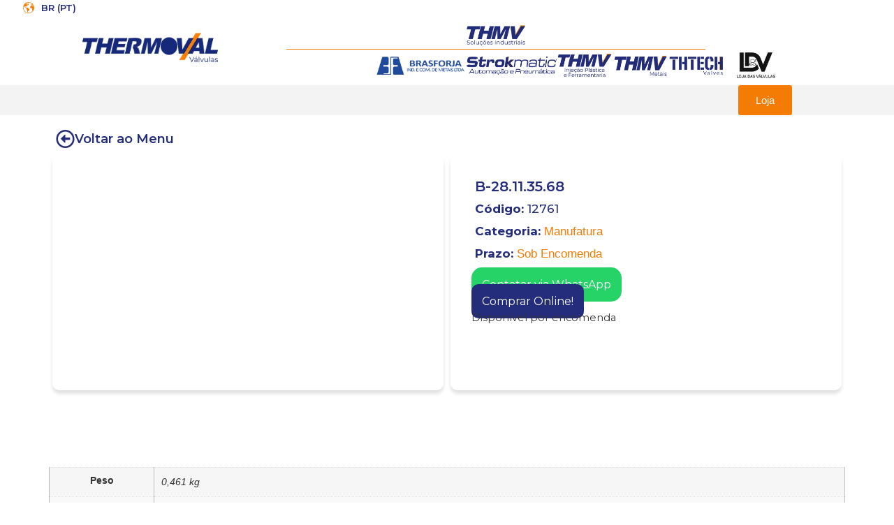

--- FILE ---
content_type: text/html; charset=UTF-8
request_url: https://thermoval.com.br/produto/b-28-11-35-68/
body_size: 49244
content:
<!doctype html>
<html dir="ltr" lang="pt-BR" prefix="og: https://ogp.me/ns#">
<head>
	<meta charset="UTF-8">
	<meta name="viewport" content="width=device-width, initial-scale=1">
	<link rel="profile" href="https://gmpg.org/xfn/11">
	<title>B-28.11.35.68 - Thermoval</title>

		<!-- All in One SEO 4.6.7.1 - aioseo.com -->
		<meta name="description" content="OPERAÇÃO: N/D VEDAÇÃO: N/D FLUIDOS: N/D CORPO: N/D PRESSÃO: N/D POTÊNCIA: 20 W CONEXÃO: Conexão elétrica DIN 43650A S/Conector GARANTIA: 1 Ano" />
		<meta name="robots" content="max-image-preview:large" />
		<link rel="canonical" href="https://thermoval.com.br/produto/b-28-11-35-68/" />
		<meta name="generator" content="All in One SEO (AIOSEO) 4.6.7.1" />
		<meta property="og:locale" content="pt_BR" />
		<meta property="og:site_name" content="Thermoval - A Maior Fabricante de Válvulas do Brasil" />
		<meta property="og:type" content="article" />
		<meta property="og:title" content="B-28.11.35.68 - Thermoval" />
		<meta property="og:description" content="OPERAÇÃO: N/D VEDAÇÃO: N/D FLUIDOS: N/D CORPO: N/D PRESSÃO: N/D POTÊNCIA: 20 W CONEXÃO: Conexão elétrica DIN 43650A S/Conector GARANTIA: 1 Ano" />
		<meta property="og:url" content="https://thermoval.com.br/produto/b-28-11-35-68/" />
		<meta property="og:image" content="https://thermoval.com.br/wp-content/uploads/2023/09/Sem-Titulo-1.png" />
		<meta property="og:image:secure_url" content="https://thermoval.com.br/wp-content/uploads/2023/09/Sem-Titulo-1.png" />
		<meta property="og:image:width" content="112" />
		<meta property="og:image:height" content="112" />
		<meta property="article:published_time" content="2023-10-17T19:11:17+00:00" />
		<meta property="article:modified_time" content="2023-10-20T11:26:29+00:00" />
		<meta property="article:publisher" content="https://www.facebook.com/thmvsolucoesindustriais" />
		<meta name="twitter:card" content="summary_large_image" />
		<meta name="twitter:title" content="B-28.11.35.68 - Thermoval" />
		<meta name="twitter:description" content="OPERAÇÃO: N/D VEDAÇÃO: N/D FLUIDOS: N/D CORPO: N/D PRESSÃO: N/D POTÊNCIA: 20 W CONEXÃO: Conexão elétrica DIN 43650A S/Conector GARANTIA: 1 Ano" />
		<meta name="twitter:image" content="https://thermoval.com.br/wp-content/uploads/2023/09/Sem-Titulo-1.png" />
		<script type="application/ld+json" class="aioseo-schema">
			{"@context":"https:\/\/schema.org","@graph":[{"@type":"BreadcrumbList","@id":"https:\/\/thermoval.com.br\/produto\/b-28-11-35-68\/#breadcrumblist","itemListElement":[{"@type":"ListItem","@id":"https:\/\/thermoval.com.br\/#listItem","position":1,"name":"In\u00edcio","item":"https:\/\/thermoval.com.br\/","nextItem":"https:\/\/thermoval.com.br\/produto\/b-28-11-35-68\/#listItem"},{"@type":"ListItem","@id":"https:\/\/thermoval.com.br\/produto\/b-28-11-35-68\/#listItem","position":2,"name":"B-28.11.35.68","previousItem":"https:\/\/thermoval.com.br\/#listItem"}]},{"@type":"ItemPage","@id":"https:\/\/thermoval.com.br\/produto\/b-28-11-35-68\/#itempage","url":"https:\/\/thermoval.com.br\/produto\/b-28-11-35-68\/","name":"B-28.11.35.68 - Thermoval","description":"OPERA\u00c7\u00c3O: N\/D VEDA\u00c7\u00c3O: N\/D FLUIDOS: N\/D CORPO: N\/D PRESS\u00c3O: N\/D POT\u00caNCIA: 20 W CONEX\u00c3O: Conex\u00e3o el\u00e9trica DIN 43650A S\/Conector GARANTIA: 1 Ano","inLanguage":"pt-BR","isPartOf":{"@id":"https:\/\/thermoval.com.br\/#website"},"breadcrumb":{"@id":"https:\/\/thermoval.com.br\/produto\/b-28-11-35-68\/#breadcrumblist"},"image":{"@type":"ImageObject","url":"https:\/\/thermoval.com.br\/wp-content\/uploads\/2023\/10\/12761.jpg","@id":"https:\/\/thermoval.com.br\/produto\/b-28-11-35-68\/#mainImage","width":1024,"height":768,"caption":"12761"},"primaryImageOfPage":{"@id":"https:\/\/thermoval.com.br\/produto\/b-28-11-35-68\/#mainImage"},"datePublished":"2023-10-17T16:11:17-03:00","dateModified":"2023-10-20T08:26:29-03:00"},{"@type":"Organization","@id":"https:\/\/thermoval.com.br\/#organization","name":"Thermoval","description":"A Maior Fabricante de V\u00e1lvulas do Brasil","url":"https:\/\/thermoval.com.br\/","telephone":"+551639519100","logo":{"@type":"ImageObject","url":"https:\/\/thermoval.com.br\/wp-content\/uploads\/2023\/09\/Sem-Titulo-1.png","@id":"https:\/\/thermoval.com.br\/produto\/b-28-11-35-68\/#organizationLogo","width":112,"height":112,"caption":"Sem Titulo 1"},"image":{"@id":"https:\/\/thermoval.com.br\/produto\/b-28-11-35-68\/#organizationLogo"},"sameAs":["https:\/\/www.facebook.com\/thmvsolucoesindustriais","https:\/\/www.instagram.com\/thermovalsolucoesindustriais\/","https:\/\/www.youtube.com\/@thermoval546","https:\/\/www.linkedin.com\/in\/thmv-solucoes\/"]},{"@type":"WebSite","@id":"https:\/\/thermoval.com.br\/#website","url":"https:\/\/thermoval.com.br\/","name":"Thermoval","alternateName":"THERMOVAL","description":"A Maior Fabricante de V\u00e1lvulas do Brasil","inLanguage":"pt-BR","publisher":{"@id":"https:\/\/thermoval.com.br\/#organization"}}]}
		</script>
		<!-- All in One SEO -->

<link rel='dns-prefetch' href='//www.googletagmanager.com' />
<link rel="alternate" type="application/rss+xml" title="Feed para Thermoval &raquo;" href="https://thermoval.com.br/feed/" />
<link rel="alternate" type="application/rss+xml" title="Feed de comentários para Thermoval &raquo;" href="https://thermoval.com.br/comments/feed/" />
<script>
window._wpemojiSettings = {"baseUrl":"https:\/\/s.w.org\/images\/core\/emoji\/15.0.3\/72x72\/","ext":".png","svgUrl":"https:\/\/s.w.org\/images\/core\/emoji\/15.0.3\/svg\/","svgExt":".svg","source":{"concatemoji":"https:\/\/thermoval.com.br\/wp-includes\/js\/wp-emoji-release.min.js?ver=6.6.4"}};
/*! This file is auto-generated */
!function(i,n){var o,s,e;function c(e){try{var t={supportTests:e,timestamp:(new Date).valueOf()};sessionStorage.setItem(o,JSON.stringify(t))}catch(e){}}function p(e,t,n){e.clearRect(0,0,e.canvas.width,e.canvas.height),e.fillText(t,0,0);var t=new Uint32Array(e.getImageData(0,0,e.canvas.width,e.canvas.height).data),r=(e.clearRect(0,0,e.canvas.width,e.canvas.height),e.fillText(n,0,0),new Uint32Array(e.getImageData(0,0,e.canvas.width,e.canvas.height).data));return t.every(function(e,t){return e===r[t]})}function u(e,t,n){switch(t){case"flag":return n(e,"\ud83c\udff3\ufe0f\u200d\u26a7\ufe0f","\ud83c\udff3\ufe0f\u200b\u26a7\ufe0f")?!1:!n(e,"\ud83c\uddfa\ud83c\uddf3","\ud83c\uddfa\u200b\ud83c\uddf3")&&!n(e,"\ud83c\udff4\udb40\udc67\udb40\udc62\udb40\udc65\udb40\udc6e\udb40\udc67\udb40\udc7f","\ud83c\udff4\u200b\udb40\udc67\u200b\udb40\udc62\u200b\udb40\udc65\u200b\udb40\udc6e\u200b\udb40\udc67\u200b\udb40\udc7f");case"emoji":return!n(e,"\ud83d\udc26\u200d\u2b1b","\ud83d\udc26\u200b\u2b1b")}return!1}function f(e,t,n){var r="undefined"!=typeof WorkerGlobalScope&&self instanceof WorkerGlobalScope?new OffscreenCanvas(300,150):i.createElement("canvas"),a=r.getContext("2d",{willReadFrequently:!0}),o=(a.textBaseline="top",a.font="600 32px Arial",{});return e.forEach(function(e){o[e]=t(a,e,n)}),o}function t(e){var t=i.createElement("script");t.src=e,t.defer=!0,i.head.appendChild(t)}"undefined"!=typeof Promise&&(o="wpEmojiSettingsSupports",s=["flag","emoji"],n.supports={everything:!0,everythingExceptFlag:!0},e=new Promise(function(e){i.addEventListener("DOMContentLoaded",e,{once:!0})}),new Promise(function(t){var n=function(){try{var e=JSON.parse(sessionStorage.getItem(o));if("object"==typeof e&&"number"==typeof e.timestamp&&(new Date).valueOf()<e.timestamp+604800&&"object"==typeof e.supportTests)return e.supportTests}catch(e){}return null}();if(!n){if("undefined"!=typeof Worker&&"undefined"!=typeof OffscreenCanvas&&"undefined"!=typeof URL&&URL.createObjectURL&&"undefined"!=typeof Blob)try{var e="postMessage("+f.toString()+"("+[JSON.stringify(s),u.toString(),p.toString()].join(",")+"));",r=new Blob([e],{type:"text/javascript"}),a=new Worker(URL.createObjectURL(r),{name:"wpTestEmojiSupports"});return void(a.onmessage=function(e){c(n=e.data),a.terminate(),t(n)})}catch(e){}c(n=f(s,u,p))}t(n)}).then(function(e){for(var t in e)n.supports[t]=e[t],n.supports.everything=n.supports.everything&&n.supports[t],"flag"!==t&&(n.supports.everythingExceptFlag=n.supports.everythingExceptFlag&&n.supports[t]);n.supports.everythingExceptFlag=n.supports.everythingExceptFlag&&!n.supports.flag,n.DOMReady=!1,n.readyCallback=function(){n.DOMReady=!0}}).then(function(){return e}).then(function(){var e;n.supports.everything||(n.readyCallback(),(e=n.source||{}).concatemoji?t(e.concatemoji):e.wpemoji&&e.twemoji&&(t(e.twemoji),t(e.wpemoji)))}))}((window,document),window._wpemojiSettings);
</script>
<link rel='stylesheet' id='font-awesome-css' href='https://thermoval.com.br/wp-content/plugins/woocommerce-ajax-filters/berocket/assets/css/font-awesome.min.css?ver=6.6.4' media='all' />
<link rel='stylesheet' id='berocket_aapf_widget-style-css' href='https://thermoval.com.br/wp-content/plugins/woocommerce-ajax-filters/assets/frontend/css/fullmain.min.css?ver=1.6.4.6' media='all' />
<link rel='stylesheet' id='premium-addons-css' href='https://thermoval.com.br/wp-content/plugins/premium-addons-for-elementor/assets/frontend/min-css/premium-addons.min.css?ver=4.10.38' media='all' />
<style id='wp-emoji-styles-inline-css'>

	img.wp-smiley, img.emoji {
		display: inline !important;
		border: none !important;
		box-shadow: none !important;
		height: 1em !important;
		width: 1em !important;
		margin: 0 0.07em !important;
		vertical-align: -0.1em !important;
		background: none !important;
		padding: 0 !important;
	}
</style>
<link rel='stylesheet' id='wp-block-library-css' href='https://thermoval.com.br/wp-includes/css/dist/block-library/style.min.css?ver=6.6.4' media='all' />
<style id='joinchat-button-style-inline-css'>
.wp-block-joinchat-button{border:none!important;text-align:center}.wp-block-joinchat-button figure{display:table;margin:0 auto;padding:0}.wp-block-joinchat-button figcaption{font:normal normal 400 .6em/2em var(--wp--preset--font-family--system-font,sans-serif);margin:0;padding:0}.wp-block-joinchat-button .joinchat-button__qr{background-color:#fff;border:6px solid #25d366;border-radius:30px;box-sizing:content-box;display:block;height:200px;margin:auto;overflow:hidden;padding:10px;width:200px}.wp-block-joinchat-button .joinchat-button__qr canvas,.wp-block-joinchat-button .joinchat-button__qr img{display:block;margin:auto}.wp-block-joinchat-button .joinchat-button__link{align-items:center;background-color:#25d366;border:6px solid #25d366;border-radius:30px;display:inline-flex;flex-flow:row nowrap;justify-content:center;line-height:1.25em;margin:0 auto;text-decoration:none}.wp-block-joinchat-button .joinchat-button__link:before{background:transparent var(--joinchat-ico) no-repeat center;background-size:100%;content:"";display:block;height:1.5em;margin:-.75em .75em -.75em 0;width:1.5em}.wp-block-joinchat-button figure+.joinchat-button__link{margin-top:10px}@media (orientation:landscape)and (min-height:481px),(orientation:portrait)and (min-width:481px){.wp-block-joinchat-button.joinchat-button--qr-only figure+.joinchat-button__link{display:none}}@media (max-width:480px),(orientation:landscape)and (max-height:480px){.wp-block-joinchat-button figure{display:none}}

</style>
<link rel='stylesheet' id='jet-engine-frontend-css' href='https://thermoval.com.br/wp-content/plugins/jet-engine/assets/css/frontend.css?ver=3.4.6' media='all' />
<style id='classic-theme-styles-inline-css'>
/*! This file is auto-generated */
.wp-block-button__link{color:#fff;background-color:#32373c;border-radius:9999px;box-shadow:none;text-decoration:none;padding:calc(.667em + 2px) calc(1.333em + 2px);font-size:1.125em}.wp-block-file__button{background:#32373c;color:#fff;text-decoration:none}
</style>
<style id='global-styles-inline-css'>
:root{--wp--preset--aspect-ratio--square: 1;--wp--preset--aspect-ratio--4-3: 4/3;--wp--preset--aspect-ratio--3-4: 3/4;--wp--preset--aspect-ratio--3-2: 3/2;--wp--preset--aspect-ratio--2-3: 2/3;--wp--preset--aspect-ratio--16-9: 16/9;--wp--preset--aspect-ratio--9-16: 9/16;--wp--preset--color--black: #000000;--wp--preset--color--cyan-bluish-gray: #abb8c3;--wp--preset--color--white: #ffffff;--wp--preset--color--pale-pink: #f78da7;--wp--preset--color--vivid-red: #cf2e2e;--wp--preset--color--luminous-vivid-orange: #ff6900;--wp--preset--color--luminous-vivid-amber: #fcb900;--wp--preset--color--light-green-cyan: #7bdcb5;--wp--preset--color--vivid-green-cyan: #00d084;--wp--preset--color--pale-cyan-blue: #8ed1fc;--wp--preset--color--vivid-cyan-blue: #0693e3;--wp--preset--color--vivid-purple: #9b51e0;--wp--preset--gradient--vivid-cyan-blue-to-vivid-purple: linear-gradient(135deg,rgba(6,147,227,1) 0%,rgb(155,81,224) 100%);--wp--preset--gradient--light-green-cyan-to-vivid-green-cyan: linear-gradient(135deg,rgb(122,220,180) 0%,rgb(0,208,130) 100%);--wp--preset--gradient--luminous-vivid-amber-to-luminous-vivid-orange: linear-gradient(135deg,rgba(252,185,0,1) 0%,rgba(255,105,0,1) 100%);--wp--preset--gradient--luminous-vivid-orange-to-vivid-red: linear-gradient(135deg,rgba(255,105,0,1) 0%,rgb(207,46,46) 100%);--wp--preset--gradient--very-light-gray-to-cyan-bluish-gray: linear-gradient(135deg,rgb(238,238,238) 0%,rgb(169,184,195) 100%);--wp--preset--gradient--cool-to-warm-spectrum: linear-gradient(135deg,rgb(74,234,220) 0%,rgb(151,120,209) 20%,rgb(207,42,186) 40%,rgb(238,44,130) 60%,rgb(251,105,98) 80%,rgb(254,248,76) 100%);--wp--preset--gradient--blush-light-purple: linear-gradient(135deg,rgb(255,206,236) 0%,rgb(152,150,240) 100%);--wp--preset--gradient--blush-bordeaux: linear-gradient(135deg,rgb(254,205,165) 0%,rgb(254,45,45) 50%,rgb(107,0,62) 100%);--wp--preset--gradient--luminous-dusk: linear-gradient(135deg,rgb(255,203,112) 0%,rgb(199,81,192) 50%,rgb(65,88,208) 100%);--wp--preset--gradient--pale-ocean: linear-gradient(135deg,rgb(255,245,203) 0%,rgb(182,227,212) 50%,rgb(51,167,181) 100%);--wp--preset--gradient--electric-grass: linear-gradient(135deg,rgb(202,248,128) 0%,rgb(113,206,126) 100%);--wp--preset--gradient--midnight: linear-gradient(135deg,rgb(2,3,129) 0%,rgb(40,116,252) 100%);--wp--preset--font-size--small: 13px;--wp--preset--font-size--medium: 20px;--wp--preset--font-size--large: 36px;--wp--preset--font-size--x-large: 42px;--wp--preset--font-family--inter: "Inter", sans-serif;--wp--preset--font-family--cardo: Cardo;--wp--preset--spacing--20: 0.44rem;--wp--preset--spacing--30: 0.67rem;--wp--preset--spacing--40: 1rem;--wp--preset--spacing--50: 1.5rem;--wp--preset--spacing--60: 2.25rem;--wp--preset--spacing--70: 3.38rem;--wp--preset--spacing--80: 5.06rem;--wp--preset--shadow--natural: 6px 6px 9px rgba(0, 0, 0, 0.2);--wp--preset--shadow--deep: 12px 12px 50px rgba(0, 0, 0, 0.4);--wp--preset--shadow--sharp: 6px 6px 0px rgba(0, 0, 0, 0.2);--wp--preset--shadow--outlined: 6px 6px 0px -3px rgba(255, 255, 255, 1), 6px 6px rgba(0, 0, 0, 1);--wp--preset--shadow--crisp: 6px 6px 0px rgba(0, 0, 0, 1);}:where(.is-layout-flex){gap: 0.5em;}:where(.is-layout-grid){gap: 0.5em;}body .is-layout-flex{display: flex;}.is-layout-flex{flex-wrap: wrap;align-items: center;}.is-layout-flex > :is(*, div){margin: 0;}body .is-layout-grid{display: grid;}.is-layout-grid > :is(*, div){margin: 0;}:where(.wp-block-columns.is-layout-flex){gap: 2em;}:where(.wp-block-columns.is-layout-grid){gap: 2em;}:where(.wp-block-post-template.is-layout-flex){gap: 1.25em;}:where(.wp-block-post-template.is-layout-grid){gap: 1.25em;}.has-black-color{color: var(--wp--preset--color--black) !important;}.has-cyan-bluish-gray-color{color: var(--wp--preset--color--cyan-bluish-gray) !important;}.has-white-color{color: var(--wp--preset--color--white) !important;}.has-pale-pink-color{color: var(--wp--preset--color--pale-pink) !important;}.has-vivid-red-color{color: var(--wp--preset--color--vivid-red) !important;}.has-luminous-vivid-orange-color{color: var(--wp--preset--color--luminous-vivid-orange) !important;}.has-luminous-vivid-amber-color{color: var(--wp--preset--color--luminous-vivid-amber) !important;}.has-light-green-cyan-color{color: var(--wp--preset--color--light-green-cyan) !important;}.has-vivid-green-cyan-color{color: var(--wp--preset--color--vivid-green-cyan) !important;}.has-pale-cyan-blue-color{color: var(--wp--preset--color--pale-cyan-blue) !important;}.has-vivid-cyan-blue-color{color: var(--wp--preset--color--vivid-cyan-blue) !important;}.has-vivid-purple-color{color: var(--wp--preset--color--vivid-purple) !important;}.has-black-background-color{background-color: var(--wp--preset--color--black) !important;}.has-cyan-bluish-gray-background-color{background-color: var(--wp--preset--color--cyan-bluish-gray) !important;}.has-white-background-color{background-color: var(--wp--preset--color--white) !important;}.has-pale-pink-background-color{background-color: var(--wp--preset--color--pale-pink) !important;}.has-vivid-red-background-color{background-color: var(--wp--preset--color--vivid-red) !important;}.has-luminous-vivid-orange-background-color{background-color: var(--wp--preset--color--luminous-vivid-orange) !important;}.has-luminous-vivid-amber-background-color{background-color: var(--wp--preset--color--luminous-vivid-amber) !important;}.has-light-green-cyan-background-color{background-color: var(--wp--preset--color--light-green-cyan) !important;}.has-vivid-green-cyan-background-color{background-color: var(--wp--preset--color--vivid-green-cyan) !important;}.has-pale-cyan-blue-background-color{background-color: var(--wp--preset--color--pale-cyan-blue) !important;}.has-vivid-cyan-blue-background-color{background-color: var(--wp--preset--color--vivid-cyan-blue) !important;}.has-vivid-purple-background-color{background-color: var(--wp--preset--color--vivid-purple) !important;}.has-black-border-color{border-color: var(--wp--preset--color--black) !important;}.has-cyan-bluish-gray-border-color{border-color: var(--wp--preset--color--cyan-bluish-gray) !important;}.has-white-border-color{border-color: var(--wp--preset--color--white) !important;}.has-pale-pink-border-color{border-color: var(--wp--preset--color--pale-pink) !important;}.has-vivid-red-border-color{border-color: var(--wp--preset--color--vivid-red) !important;}.has-luminous-vivid-orange-border-color{border-color: var(--wp--preset--color--luminous-vivid-orange) !important;}.has-luminous-vivid-amber-border-color{border-color: var(--wp--preset--color--luminous-vivid-amber) !important;}.has-light-green-cyan-border-color{border-color: var(--wp--preset--color--light-green-cyan) !important;}.has-vivid-green-cyan-border-color{border-color: var(--wp--preset--color--vivid-green-cyan) !important;}.has-pale-cyan-blue-border-color{border-color: var(--wp--preset--color--pale-cyan-blue) !important;}.has-vivid-cyan-blue-border-color{border-color: var(--wp--preset--color--vivid-cyan-blue) !important;}.has-vivid-purple-border-color{border-color: var(--wp--preset--color--vivid-purple) !important;}.has-vivid-cyan-blue-to-vivid-purple-gradient-background{background: var(--wp--preset--gradient--vivid-cyan-blue-to-vivid-purple) !important;}.has-light-green-cyan-to-vivid-green-cyan-gradient-background{background: var(--wp--preset--gradient--light-green-cyan-to-vivid-green-cyan) !important;}.has-luminous-vivid-amber-to-luminous-vivid-orange-gradient-background{background: var(--wp--preset--gradient--luminous-vivid-amber-to-luminous-vivid-orange) !important;}.has-luminous-vivid-orange-to-vivid-red-gradient-background{background: var(--wp--preset--gradient--luminous-vivid-orange-to-vivid-red) !important;}.has-very-light-gray-to-cyan-bluish-gray-gradient-background{background: var(--wp--preset--gradient--very-light-gray-to-cyan-bluish-gray) !important;}.has-cool-to-warm-spectrum-gradient-background{background: var(--wp--preset--gradient--cool-to-warm-spectrum) !important;}.has-blush-light-purple-gradient-background{background: var(--wp--preset--gradient--blush-light-purple) !important;}.has-blush-bordeaux-gradient-background{background: var(--wp--preset--gradient--blush-bordeaux) !important;}.has-luminous-dusk-gradient-background{background: var(--wp--preset--gradient--luminous-dusk) !important;}.has-pale-ocean-gradient-background{background: var(--wp--preset--gradient--pale-ocean) !important;}.has-electric-grass-gradient-background{background: var(--wp--preset--gradient--electric-grass) !important;}.has-midnight-gradient-background{background: var(--wp--preset--gradient--midnight) !important;}.has-small-font-size{font-size: var(--wp--preset--font-size--small) !important;}.has-medium-font-size{font-size: var(--wp--preset--font-size--medium) !important;}.has-large-font-size{font-size: var(--wp--preset--font-size--large) !important;}.has-x-large-font-size{font-size: var(--wp--preset--font-size--x-large) !important;}
:where(.wp-block-post-template.is-layout-flex){gap: 1.25em;}:where(.wp-block-post-template.is-layout-grid){gap: 1.25em;}
:where(.wp-block-columns.is-layout-flex){gap: 2em;}:where(.wp-block-columns.is-layout-grid){gap: 2em;}
:root :where(.wp-block-pullquote){font-size: 1.5em;line-height: 1.6;}
</style>
<link rel='stylesheet' id='three-preview-css' href='https://thermoval.com.br/wp-content/plugins/3r-elementor-timeline-widget/assets/css/style.css?ver=6.6.4' media='all' />
<link rel='stylesheet' id='photoswipe-css' href='https://thermoval.com.br/wp-content/plugins/woocommerce/assets/css/photoswipe/photoswipe.min.css?ver=9.1.5' media='all' />
<link rel='stylesheet' id='photoswipe-default-skin-css' href='https://thermoval.com.br/wp-content/plugins/woocommerce/assets/css/photoswipe/default-skin/default-skin.min.css?ver=9.1.5' media='all' />
<link rel='stylesheet' id='woocommerce-layout-css' href='https://thermoval.com.br/wp-content/plugins/woocommerce/assets/css/woocommerce-layout.css?ver=9.1.5' media='all' />
<link rel='stylesheet' id='woocommerce-smallscreen-css' href='https://thermoval.com.br/wp-content/plugins/woocommerce/assets/css/woocommerce-smallscreen.css?ver=9.1.5' media='only screen and (max-width: 768px)' />
<link rel='stylesheet' id='woocommerce-general-css' href='https://thermoval.com.br/wp-content/plugins/woocommerce/assets/css/woocommerce.css?ver=9.1.5' media='all' />
<style id='woocommerce-inline-inline-css'>
.woocommerce form .form-row .required { visibility: visible; }
</style>
<link rel='stylesheet' id='dashicons-css' href='https://thermoval.com.br/wp-includes/css/dashicons.min.css?ver=6.6.4' media='all' />
<link rel='stylesheet' id='thickbox-css' href='https://thermoval.com.br/wp-includes/js/thickbox/thickbox.css?ver=6.6.4' media='all' />
<link rel='stylesheet' id='swatchly-frontend-css' href='https://thermoval.com.br/wp-content/plugins/swatchly/assets/css/frontend.css?ver=1.3.1' media='all' />
<link rel='stylesheet' id='hello-elementor-css' href='https://thermoval.com.br/wp-content/themes/hello-elementor/style.min.css?ver=3.1.0' media='all' />
<link rel='stylesheet' id='hello-elementor-theme-style-css' href='https://thermoval.com.br/wp-content/themes/hello-elementor/theme.min.css?ver=3.1.0' media='all' />
<link rel='stylesheet' id='hello-elementor-header-footer-css' href='https://thermoval.com.br/wp-content/themes/hello-elementor/header-footer.min.css?ver=3.1.0' media='all' />
<link rel='stylesheet' id='elementor-frontend-css' href='https://thermoval.com.br/wp-content/plugins/elementor/assets/css/frontend-lite.min.css?ver=3.22.1' media='all' />
<link rel='stylesheet' id='elementor-post-7-css' href='https://thermoval.com.br/wp-content/uploads/elementor/css/post-7.css?ver=1720619690' media='all' />
<link rel='stylesheet' id='jet-theme-core-frontend-styles-css' href='https://thermoval.com.br/wp-content/plugins/jet-theme-core/assets/css/frontend.css?ver=2.2.0' media='all' />
<link rel='stylesheet' id='wpdreams-asl-basic-css' href='https://thermoval.com.br/wp-content/plugins/ajax-search-lite/css/style.basic.css?ver=4.12.1' media='all' />
<link rel='stylesheet' id='wpdreams-asl-instance-css' href='https://thermoval.com.br/wp-content/plugins/ajax-search-lite/css/style-curvy-black.css?ver=4.12.1' media='all' />
<link rel='stylesheet' id='elementor-icons-css' href='https://thermoval.com.br/wp-content/plugins/elementor/assets/lib/eicons/css/elementor-icons.min.css?ver=5.30.0' media='all' />
<link rel='stylesheet' id='swiper-css' href='https://thermoval.com.br/wp-content/plugins/elementor/assets/lib/swiper/v8/css/swiper.min.css?ver=8.4.5' media='all' />
<link rel='stylesheet' id='elementor-pro-css' href='https://thermoval.com.br/wp-content/plugins/elementor-pro/assets/css/frontend-lite.min.css?ver=3.22.0' media='all' />
<link rel='stylesheet' id='elementor-global-css' href='https://thermoval.com.br/wp-content/uploads/elementor/css/global.css?ver=1720619694' media='all' />
<link rel='stylesheet' id='elementor-post-61-css' href='https://thermoval.com.br/wp-content/uploads/elementor/css/post-61.css?ver=1720619692' media='all' />
<link rel='stylesheet' id='elementor-post-98-css' href='https://thermoval.com.br/wp-content/uploads/elementor/css/post-98.css?ver=1737980605' media='all' />
<link rel='stylesheet' id='elementor-post-563-css' href='https://thermoval.com.br/wp-content/uploads/elementor/css/post-563.css?ver=1720619696' media='all' />
<link rel='stylesheet' id='elementor-post-66-css' href='https://thermoval.com.br/wp-content/uploads/elementor/css/post-66.css?ver=1720619692' media='all' />
<link rel='stylesheet' id='e-woocommerce-notices-css' href='https://thermoval.com.br/wp-content/plugins/elementor-pro/assets/css/woocommerce-notices.min.css?ver=3.22.0' media='all' />
<link rel='stylesheet' id='joinchat-css' href='https://thermoval.com.br/wp-content/plugins/creame-whatsapp-me/public/css/joinchat.min.css?ver=5.2.1' media='all' />
<link rel='stylesheet' id='google-fonts-1-css' href='https://fonts.googleapis.com/css?family=Montserrat%3A100%2C100italic%2C200%2C200italic%2C300%2C300italic%2C400%2C400italic%2C500%2C500italic%2C600%2C600italic%2C700%2C700italic%2C800%2C800italic%2C900%2C900italic&#038;display=swap&#038;ver=6.6.4' media='all' />
<link rel='stylesheet' id='elementor-icons-shared-0-css' href='https://thermoval.com.br/wp-content/plugins/elementor/assets/lib/font-awesome/css/fontawesome.min.css?ver=5.15.3' media='all' />
<link rel='stylesheet' id='elementor-icons-fa-solid-css' href='https://thermoval.com.br/wp-content/plugins/elementor/assets/lib/font-awesome/css/solid.min.css?ver=5.15.3' media='all' />
<link rel='stylesheet' id='elementor-icons-fa-brands-css' href='https://thermoval.com.br/wp-content/plugins/elementor/assets/lib/font-awesome/css/brands.min.css?ver=5.15.3' media='all' />
<link rel='stylesheet' id='elementor-icons-fa-regular-css' href='https://thermoval.com.br/wp-content/plugins/elementor/assets/lib/font-awesome/css/regular.min.css?ver=5.15.3' media='all' />
<link rel="preconnect" href="https://fonts.gstatic.com/" crossorigin><script src="https://thermoval.com.br/wp-includes/js/jquery/jquery.min.js?ver=3.7.1" id="jquery-core-js"></script>
<script src="https://thermoval.com.br/wp-includes/js/jquery/jquery-migrate.min.js?ver=3.4.1" id="jquery-migrate-js"></script>
<script src="https://thermoval.com.br/wp-content/plugins/woocommerce/assets/js/jquery-blockui/jquery.blockUI.min.js?ver=2.7.0-wc.9.1.5" id="jquery-blockui-js" defer data-wp-strategy="defer"></script>
<script id="wc-add-to-cart-js-extra">
var wc_add_to_cart_params = {"ajax_url":"\/wp-admin\/admin-ajax.php","wc_ajax_url":"\/?wc-ajax=%%endpoint%%","i18n_view_cart":"Ver carrinho","cart_url":"https:\/\/thermoval.com.br\/carrinho\/","is_cart":"","cart_redirect_after_add":"no"};
</script>
<script src="https://thermoval.com.br/wp-content/plugins/woocommerce/assets/js/frontend/add-to-cart.min.js?ver=9.1.5" id="wc-add-to-cart-js" defer data-wp-strategy="defer"></script>
<script src="https://thermoval.com.br/wp-content/plugins/woocommerce/assets/js/zoom/jquery.zoom.min.js?ver=1.7.21-wc.9.1.5" id="zoom-js" defer data-wp-strategy="defer"></script>
<script src="https://thermoval.com.br/wp-content/plugins/woocommerce/assets/js/flexslider/jquery.flexslider.min.js?ver=2.7.2-wc.9.1.5" id="flexslider-js" defer data-wp-strategy="defer"></script>
<script src="https://thermoval.com.br/wp-content/plugins/woocommerce/assets/js/photoswipe/photoswipe.min.js?ver=4.1.1-wc.9.1.5" id="photoswipe-js" defer data-wp-strategy="defer"></script>
<script src="https://thermoval.com.br/wp-content/plugins/woocommerce/assets/js/photoswipe/photoswipe-ui-default.min.js?ver=4.1.1-wc.9.1.5" id="photoswipe-ui-default-js" defer data-wp-strategy="defer"></script>
<script id="wc-single-product-js-extra">
var wc_single_product_params = {"i18n_required_rating_text":"Selecione uma classifica\u00e7\u00e3o","review_rating_required":"yes","flexslider":{"rtl":false,"animation":"slide","smoothHeight":true,"directionNav":false,"controlNav":"thumbnails","slideshow":false,"animationSpeed":500,"animationLoop":false,"allowOneSlide":false},"zoom_enabled":"1","zoom_options":[],"photoswipe_enabled":"1","photoswipe_options":{"shareEl":false,"closeOnScroll":false,"history":false,"hideAnimationDuration":0,"showAnimationDuration":0},"flexslider_enabled":"1"};
</script>
<script src="https://thermoval.com.br/wp-content/plugins/woocommerce/assets/js/frontend/single-product.min.js?ver=9.1.5" id="wc-single-product-js" defer data-wp-strategy="defer"></script>
<script src="https://thermoval.com.br/wp-content/plugins/woocommerce/assets/js/js-cookie/js.cookie.min.js?ver=2.1.4-wc.9.1.5" id="js-cookie-js" defer data-wp-strategy="defer"></script>
<script id="woocommerce-js-extra">
var woocommerce_params = {"ajax_url":"\/wp-admin\/admin-ajax.php","wc_ajax_url":"\/?wc-ajax=%%endpoint%%"};
</script>
<script src="https://thermoval.com.br/wp-content/plugins/woocommerce/assets/js/frontend/woocommerce.min.js?ver=9.1.5" id="woocommerce-js" defer data-wp-strategy="defer"></script>
<script id="swatchly-frontend-js-extra">
var swatchly_params = {"is_product":"1","enable_swatches":"1","auto_convert_dropdowns_to_label":"1","tooltip":"1","deselect_on_click":"1","show_selected_attribute_name":"1","variation_label_separator":" : ","product_thumbnail_selector":"","hide_wc_forward_button":null,"enable_cart_popup_notice":null,"sp_override_global":"","pl_override_global":"1","enable_variation_url":null,"enable_pl_variation_url":null,"enable_sp_variation_url":null};
</script>
<script src="https://thermoval.com.br/wp-content/plugins/swatchly/assets/js/frontend.js?ver=1.3.1" id="swatchly-frontend-js"></script>
<link rel="https://api.w.org/" href="https://thermoval.com.br/wp-json/" /><link rel="alternate" title="JSON" type="application/json" href="https://thermoval.com.br/wp-json/wp/v2/product/4040" /><link rel="EditURI" type="application/rsd+xml" title="RSD" href="https://thermoval.com.br/xmlrpc.php?rsd" />
<meta name="generator" content="WordPress 6.6.4" />
<meta name="generator" content="WooCommerce 9.1.5" />
<link rel='shortlink' href='https://thermoval.com.br/?p=4040' />
<link rel="alternate" title="oEmbed (JSON)" type="application/json+oembed" href="https://thermoval.com.br/wp-json/oembed/1.0/embed?url=https%3A%2F%2Fthermoval.com.br%2Fproduto%2Fb-28-11-35-68%2F" />
<link rel="alternate" title="oEmbed (XML)" type="text/xml+oembed" href="https://thermoval.com.br/wp-json/oembed/1.0/embed?url=https%3A%2F%2Fthermoval.com.br%2Fproduto%2Fb-28-11-35-68%2F&#038;format=xml" />
<meta name="generator" content="Site Kit by Google 1.131.0" /><style></style><!-- Google Tag Manager -->
<script>(function(w,d,s,l,i){w[l]=w[l]||[];w[l].push({'gtm.start':
new Date().getTime(),event:'gtm.js'});var f=d.getElementsByTagName(s)[0],
j=d.createElement(s),dl=l!='dataLayer'?'&l='+l:'';j.async=true;j.src=
'https://www.googletagmanager.com/gtm.js?id='+i+dl;f.parentNode.insertBefore(j,f);
})(window,document,'script','dataLayer','GTM-PFZ8H8L7');</script>
<!-- End Google Tag Manager -->
	<noscript><style>.woocommerce-product-gallery{ opacity: 1 !important; }</style></noscript>
					<link rel="preconnect" href="https://fonts.gstatic.com" crossorigin />
				<link rel="preload" as="style" href="//fonts.googleapis.com/css?family=Open+Sans&display=swap" />
				<link rel="stylesheet" href="//fonts.googleapis.com/css?family=Open+Sans&display=swap" media="all" />
				<meta name="generator" content="Elementor 3.22.1; features: e_optimized_assets_loading, e_optimized_css_loading, additional_custom_breakpoints; settings: css_print_method-external, google_font-enabled, font_display-swap">
<meta name="viewport" content="width=device-width, initial-scale=1.0">

			            <style>
				            
					div[id*='ajaxsearchlitesettings'].searchsettings .asl_option_inner label {
						font-size: 0px !important;
						color: rgba(0, 0, 0, 0);
					}
					div[id*='ajaxsearchlitesettings'].searchsettings .asl_option_inner label:after {
						font-size: 11px !important;
						position: absolute;
						top: 0;
						left: 0;
						z-index: 1;
					}
					.asl_w_container {
						width: 50%;
						margin: 0px 0px 0px 0px;
						min-width: 200px;
					}
					div[id*='ajaxsearchlite'].asl_m {
						width: 100%;
					}
					div[id*='ajaxsearchliteres'].wpdreams_asl_results div.resdrg span.highlighted {
						font-weight: bold;
						color: rgba(217, 49, 43, 1);
						background-color: rgba(238, 238, 238, 1);
					}
					div[id*='ajaxsearchliteres'].wpdreams_asl_results .results img.asl_image {
						width: 70px;
						height: 70px;
						object-fit: cover;
					}
					div.asl_r .results {
						max-height: none;
					}
				
						div.asl_r.asl_w.vertical .results .item::after {
							display: block;
							position: absolute;
							bottom: 0;
							content: '';
							height: 1px;
							width: 100%;
							background: #D8D8D8;
						}
						div.asl_r.asl_w.vertical .results .item.asl_last_item::after {
							display: none;
						}
								            </style>
			            <style id='wp-fonts-local'>
@font-face{font-family:Inter;font-style:normal;font-weight:300 900;font-display:fallback;src:url('https://thermoval.com.br/wp-content/plugins/woocommerce/assets/fonts/Inter-VariableFont_slnt,wght.woff2') format('woff2');font-stretch:normal;}
@font-face{font-family:Cardo;font-style:normal;font-weight:400;font-display:fallback;src:url('https://thermoval.com.br/wp-content/plugins/woocommerce/assets/fonts/cardo_normal_400.woff2') format('woff2');}
</style>
<link rel="icon" href="https://thermoval.com.br/wp-content/uploads/2023/09/Prancheta-1-100x100.png" sizes="32x32" />
<link rel="icon" href="https://thermoval.com.br/wp-content/uploads/2023/09/Prancheta-1-300x300.png" sizes="192x192" />
<link rel="apple-touch-icon" href="https://thermoval.com.br/wp-content/uploads/2023/09/Prancheta-1-300x300.png" />
<meta name="msapplication-TileImage" content="https://thermoval.com.br/wp-content/uploads/2023/09/Prancheta-1-300x300.png" />
</head>
<body class="product-template-default single single-product postid-4040 wp-custom-logo theme-hello-elementor woocommerce woocommerce-page woocommerce-no-js e-wc-error-notice e-wc-message-notice e-wc-info-notice elementor-default elementor-template-full-width elementor-kit-7 elementor-page-563">

<!-- Google Tag Manager (noscript) -->
<noscript><iframe src="https://www.googletagmanager.com/ns.html?id=GTM-PFZ8H8L7"
height="0" width="0" style="display:none;visibility:hidden"></iframe></noscript>
<!-- End Google Tag Manager (noscript) -->

<a class="skip-link screen-reader-text" href="#content">Ir para o conteúdo</a>

		<div data-elementor-type="header" data-elementor-id="61" class="elementor elementor-61 elementor-location-header" data-elementor-post-type="elementor_library">
			<div class="elementor-element elementor-element-ced2451 e-con-full elementor-hidden-tablet elementor-hidden-mobile e-flex e-con e-parent" data-id="ced2451" data-element_type="container" data-settings="{&quot;background_background&quot;:&quot;classic&quot;}">
		<div class="elementor-element elementor-element-204e510 e-con-full e-flex e-con e-child" data-id="204e510" data-element_type="container">
				<div class="elementor-element elementor-element-053a399 elementor-view-default elementor-widget elementor-widget-icon" data-id="053a399" data-element_type="widget" data-widget_type="icon.default">
				<div class="elementor-widget-container">
					<div class="elementor-icon-wrapper">
			<a class="elementor-icon" href="#elementor-action%3Aaction%3Dpopup%3Aopen%26settings%3DeyJpZCI6IjY2IiwidG9nZ2xlIjpmYWxzZX0%3D">
			<svg xmlns="http://www.w3.org/2000/svg" id="Camada_2" data-name="Camada 2" viewBox="0 0 38.79 38.81"><g id="Camada_1-2" data-name="Camada 1"><g><path d="m0,20.54c0-.68,0-1.36,0-2.05.02-.15.05-.3.06-.44.12-1.81.49-3.57,1.12-5.27,1.05-2.87,2.69-5.35,4.9-7.45C8.89,2.66,12.21.99,16.03.31c.74-.13,1.49-.21,2.24-.31.76,0,1.52,0,2.27,0,.1.02.19.05.29.06,2.19.15,4.29.67,6.29,1.55,4.16,1.83,7.3,4.78,9.44,8.78,1.34,2.49,2.05,5.16,2.2,8,.15,2.77-.27,5.44-1.28,8.01-1.71,4.35-4.62,7.7-8.71,9.98-3.53,1.97-7.34,2.74-11.35,2.33-4.13-.42-7.77-2.02-10.87-4.78-3.36-2.99-5.45-6.71-6.25-11.14-.13-.74-.21-1.49-.31-2.24Zm32.62,10.06c0-.16.01-.31,0-.46-.03-.29.02-.67-.14-.86-.45-.53-.63-1.1-.53-1.77.04-.29-.07-.5-.28-.7-.31-.28-.35-.66-.17-1.02.14-.27.3-.53.41-.81.05-.14.06-.35,0-.47-.3-.57-.64-1.12-.94-1.69-.09-.18-.13-.4-.12-.6,0-.39.06-.77.09-1.17-.33-.04-.62-.06-.9-.11-.12-.02-.24-.07-.33-.14-.45-.39-.82-.4-1.33-.04-.1.07-.25.08-.39.1-.4.05-.81.1-1.21.13-.34.03-.65.03-.9-.3-.37-.49-.81-.94-1.22-1.4-.16-.19-.28-1.51-.16-1.71.01-.02.03-.04.05-.05.32-.12.24-.39.27-.64-.14-.03-.26-.05-.34-.07-.26-.42-.11-.66.24-.89.44-.27.84-.61,1.27-.9.2-.14.28-.29.27-.53-.01-.22-.07-.57.05-.65.34-.24.73-.42,1.13-.53.33-.09.76.08,1.03-.07.8-.44,1.67-.26,2.54-.43v1c.75.23,1.45.44,2.17.66.01-.22.03-.38.04-.53.54-.16.99-.13,1.42.27.54.51,1.2.17,1.88.26-.14-.41-.28-.71-.34-1.03-.08-.4-.27-.52-.68-.48-.55.05-.88-.27-.93-.84-.01-.14-.04-.28-.06-.42-.69.14-.51.77-.75,1.17-.35-.34-.77-.63-.69-1.21,0-.06,0-.14-.04-.18-.28-.26-.53-.56-.85-.74-.19-.11-.49-.04-.72-.06-.06.88.79.9,1.18,1.29-.04.17-.12.31-.11.44.05.35-.2.42-.42.45-.25.04-.5-.03-.56-.34.22-.12.57.14.66-.25-.46-.48-1.2-.61-1.49-1.3-.13.12-.25.24-.38.33-.08.06-.22.12-.29.09-.35-.13-.54.03-.71.3-.15.23-.42.42-.49.67-.19.66-.69.58-1.17.59-.13,0-.27.04-.38,0-.21-.1-.48-.19-.59-.37-.12-.2-.13-.49-.12-.74,0-.31.07-.62.49-.63.47,0,.94,0,1.43,0,.03-.12.06-.26.09-.41-.14-.06-.25-.1-.37-.15.03-.18.02-.36.08-.5.06-.12.19-.28.3-.29.51-.02.85-.25,1.07-.69.13-.26.33-.4.63-.4.36,0,.71,0,1.09,0-.04-.28-.08-.52-.12-.79-.26.09-.49.17-.65.22-.2-.24-.32-.5-.52-.6-.28-.15-.42-.4-.18-.61.21-.19.49-.29.72-.45.19-.13.37-.28.57-.43C24.25-.03,14.71.64,9.05,5c.79-.04,1.46.2,2.08.57-.01.04-.02.08-.03.12h1.13c-.2-.64-.76-.21-1.08-.42.19-.38.13-.48-.31-.48-.16,0-.31,0-.47,0,.27-.29.54-.53.85-.72.36-.22,1.09-.03,1.33.3.3.41.86.46,1.22.1.19-.19.35-.28.54-.05-.31.56-.81.74-1.44.65.03.24.05.41.08.6.26,0,.5,0,.74,0,.12,0,.32-.01.34-.07.1-.28.33-.25.53-.25.33,0,.45-.15.38-.46-.13-.04-.24-.07-.47-.13.19-.18.32-.39.46-.4.39-.05.79-.02,1.23-.02-.18.38-.76.48-.49.94.09.16.41.18.69.29-.02-.29-.04-.48-.03-.67,0-.09.03-.23.09-.26.26-.13.52-.24.8-.33.71-.22,1.32.05,1.95.34.41.19.81.33.61.91.19.06.34.1.49.15-.15.49-.15.51-.6.49-.27-.01-.43.06-.49.33-.02.08-.07.16-.12.25-.54-.13-1.07-.26-1.68-.4.49-.27.89-.49,1.35-.75-.25-.16-.44-.38-.63-.38-.39,0-.8.09-1.17.22-.3.11-.56.35-.89.57.02.03.08.16.14.25-.27.15-.53.29-.82.45-.07-.25-.11-.4-.15-.55-.85.14-1.48.67-2.19,1.06-.06.03-.13.13-.12.16.11.24.18.57.37.69.32.19.72.24,1.13.37v.9l.11.07c.13-.12.28-.22.39-.36.15-.18.24-.53.39-.55.77-.12.93-.58.82-1.24,0-.04-.02-.09,0-.11.2-.18.41-.48.62-.49.37-.01.75.15,1.15.25-.02.27-.04.51-.07.88.46-.19.85-.34,1.25-.5.01.07.03.12.03.16-.03.51,0,.97.58,1.21.09.04.11.36.09.54,0,.09-.18.16-.28.23-.1.07-.22.14-.32.21.1.08.19.17.3.25.05.04.11.06.17.08.3.09.4.27.24.62-.28-.08-.57-.16-.85-.25-.38-.12-.41-.23-.17-.54.06-.08.04-.24.05-.36-.1.03-.22.03-.29.1-.23.22-.72.19-.95,0-.13-.11-.36-.14-.54-.15-.07,0-.2.16-.21.25,0,.08.1.2.19.25.1.06.23.07.37.11-.1.12-.18.21-.26.31-.41-.25-.4-.23-.74.06-.36.31-.59.76-1.07.95-.66.25-1.03.87-1.52,1.34-.04.04-.08.11-.08.16.03.37-.22.53-.49.69-.18.11-.36.23-.54.35-.45.3-.79.66-.65,1.27.03.12,0,.26,0,.4-.54-.1-.86-.35-.73-.93-.7,0-1.34-.08-1.95.03-.45.08-.93.32-1.25.63-.29.28-.39.75-.55,1.14-.11.28.05.9.25.95.34.09.7.23,1.05-.02.36-.25.73-.49,1.09-.73.36.49-.16.8-.21,1.21.34.06.65.12.98.18.03.36.09.7.07,1.04-.03.44.14.57.57.67.64.15,1.12.08,1.47-.52.08-.14.26-.36.36-.35.44.08.95-.03,1.26.44.25.38,1.1.34,1.33-.04.46.07.68.42.86.78.18.36.41.51.83.48.61-.04.79.11.98.68.07.21.03.46.09.67.04.13.14.28.25.34.7.37,1.46.45,2.24.41.13,0,.34.04.39.13.23.44.54.77,1.05.82.05.59-.34.92-.61,1.3-.12.17-.23.36-.27.56-.08.43-.14.88-.14,1.32,0,.45-.17.78-.55.94-.27.11-.59.15-.9.15-.25,0-.37.09-.51.29-.22.32-.11.62-.01.9.13.37.04.64-.2.92-.31.35-.64.71-.84,1.12-.35.72-1,.9-1.66,1.1-.15.05-.28.14-.43.21.12.08.24.17.36.25.03.02.06.04.16.11-.17.23-.33.45-.55.76.26.12.51.23.78.36,0,0,0,.05,0,.1-.04.83-.03.82.48,1.51.06.08-.05.39-.07.39-.41-.02-.84.13-1.23-.19-.58-.47-1.02-1.03-1.38-1.68-.2-.37-.3-.72-.21-1.11.12-.52,0-.95-.35-1.35-.12-.13-.14-.38-.13-.57.02-.36.11-.71.17-1.07-.05,0-.1.02-.15.03-.07-.16-.19-.32-.2-.49-.02-.81,0-1.62-.02-2.43,0-.12-.04-.31-.12-.36-.43-.28-.88-.53-1.32-.79-.08-.05-.2-.11-.21-.17-.03-.58-.46-.92-.79-1.3-.42-.49-.65-.93-.54-1.64.09-.6.23-1.02.77-1.28.21-.1.23-.26.21-.47-.09-.82-.09-.84-.89-.85-.41,0-.73-.13-.95-.48-.42-.66-1.03-1-1.81-1.06-.03,0-.06-.04-.11-.06.01-.12.02-.24.03-.38-.09-.02-.16-.07-.23-.05-.18.04-.38.17-.54.13-.73-.16-1.57-.16-1.87-1.07-.04-.13-.07-.32-.01-.43.12-.21.07-.34-.05-.51-.49-.65-.96-1.3-.98-2.16,0-.02-.03-.04-.06-.07-.09,0-.2.02-.29.02-.06.7.21,1.25.58,1.78.12.17.13.41.19.62-.04.04-.09.07-.13.11-.2-.09-.48-.13-.6-.29-.44-.58-.77-1.22-.63-1.99.01-.07.02-.16,0-.22-.06-.12-.12-.3-.22-.33-.46-.14-.6-.44-.52-.88.01-.07,0-.14,0-.28C.09,18.93,1.34,29.1,10.06,34.54c8.25,5.14,18.2,2.39,23.09-3.9-.17-.01-.33-.03-.52-.04Zm.63-22.39c-.3-.34-.56-.64-.82-.93.06.59-.16.95-.71,1.1-.01,0-.03.01-.03.02,0,.1.02.28.03.29.36.02.74.07,1.09,0,.16-.03.28-.29.44-.47Zm-20.23,2.32c.06-.34-.02-.56-.32-.6-.56-.08-.99.12-1.06.53.45.02.9.04,1.38.07Zm-.46.17c-.55-.07-.87.12-.98.53-.07.25-.03.42.29.44.22-.3.44-.61.69-.97Zm-3.59-4.47c.74.09,1.07.09,1.01-.52-.34.06-.67.12-1.01.18v.34Zm1.9,3.14c.48-.01.57-.3.57-.76-.29.05-.56.09-.88.14.13.26.22.44.31.62Zm2.52,2.01c-.56.06-.73.2-.73.57.63.05.78-.06.73-.57Zm-4.37-4.45c.28.3.6.18.89.15.04,0,.06-.21.12-.41-.41.1-.71.18-1.02.26Zm5.36,4.63c.04-.35-.07-.43-.64-.46-.04.48.04.54.64.46Zm-1.42-.88c0,.15,0,.27,0,.38,0,.05.02.1.03.14.48-.03.58-.12.53-.52h-.55Zm22.72,1.5c-.15-.3-.27-.56-.39-.81-.03,0-.06.01-.08.02v.82c.15,0,.27-.02.47-.03Z"></path><path d="m28.32,7.56c.4,1.2.46,1.29,1.03,1.58-.35.67-.96.41-1.51.48.04-.34-.07-.71.59-.69-.18-.21-.28-.34-.39-.46-.17-.16-.51-.19-.43-.54.09-.37.41-.34.71-.38Z"></path><path d="m26.66,9.36c-.05-.51.24-.94.67-.98.15-.01.31.1.47.15-.06.15-.08.36-.19.44-.27.2-.51.53-.95.38Z"></path><path d="m17.32,10.89c.24-.14.44-.27.66-.37.09-.04.22,0,.42,0-.25.24-.41.47-.63.59-.22.12-.43.03-.45-.21Z"></path></g></g></svg>			</a>
		</div>
				</div>
				</div>
				</div>
		<div class="elementor-element elementor-element-54a646e e-con-full e-flex e-con e-child" data-id="54a646e" data-element_type="container">
				<div class="elementor-element elementor-element-ca79db3 elementor-widget elementor-widget-heading" data-id="ca79db3" data-element_type="widget" data-widget_type="heading.default">
				<div class="elementor-widget-container">
			<style>/*! elementor - v3.22.0 - 17-06-2024 */
.elementor-heading-title{padding:0;margin:0;line-height:1}.elementor-widget-heading .elementor-heading-title[class*=elementor-size-]>a{color:inherit;font-size:inherit;line-height:inherit}.elementor-widget-heading .elementor-heading-title.elementor-size-small{font-size:15px}.elementor-widget-heading .elementor-heading-title.elementor-size-medium{font-size:19px}.elementor-widget-heading .elementor-heading-title.elementor-size-large{font-size:29px}.elementor-widget-heading .elementor-heading-title.elementor-size-xl{font-size:39px}.elementor-widget-heading .elementor-heading-title.elementor-size-xxl{font-size:59px}</style><h5 class="elementor-heading-title elementor-size-default"><a href="#elementor-action%3Aaction%3Dpopup%3Aopen%26settings%3DeyJpZCI6IjY2IiwidG9nZ2xlIjpmYWxzZX0%3D">BR (PT)</a></h5>		</div>
				</div>
				</div>
				</div>
		<div class="elementor-element elementor-element-7d49462 e-con-full e-flex e-con e-parent" data-id="7d49462" data-element_type="container" data-settings="{&quot;background_background&quot;:&quot;classic&quot;,&quot;sticky&quot;:&quot;top&quot;,&quot;sticky_on&quot;:[&quot;desktop&quot;],&quot;sticky_offset&quot;:0,&quot;sticky_effects_offset&quot;:0}">
		<div class="elementor-element elementor-element-d092fda e-con-full e-flex e-con e-child" data-id="d092fda" data-element_type="container">
				<div class="elementor-element elementor-element-318b413 elementor-widget elementor-widget-image" data-id="318b413" data-element_type="widget" data-widget_type="image.default">
				<div class="elementor-widget-container">
			<style>/*! elementor - v3.22.0 - 17-06-2024 */
.elementor-widget-image{text-align:center}.elementor-widget-image a{display:inline-block}.elementor-widget-image a img[src$=".svg"]{width:48px}.elementor-widget-image img{vertical-align:middle;display:inline-block}</style>											<a href="https://thermoval.com.br/">
							<img width="256" height="101" src="https://thermoval.com.br/wp-content/uploads/2023/09/thermoval_.png" class="attachment-full size-full wp-image-644" alt="thermoval" />								</a>
													</div>
				</div>
				</div>
		<div class="elementor-element elementor-element-9704d84 e-con-full elementor-hidden-tablet elementor-hidden-mobile e-flex e-con e-child" data-id="9704d84" data-element_type="container">
		<div class="elementor-element elementor-element-6d2ddf3 e-con-full elementor-hidden-tablet elementor-hidden-mobile e-flex e-con e-child" data-id="6d2ddf3" data-element_type="container">
				<div class="elementor-element elementor-element-17779dd elementor-widget elementor-widget-image" data-id="17779dd" data-element_type="widget" data-widget_type="image.default">
				<div class="elementor-widget-container">
														<a href="https://thmv.com.br">
							<img width="156" height="70" src="https://thermoval.com.br/wp-content/uploads/2023/09/logomini5.png" class="attachment-full size-full wp-image-15548" alt="" />								</a>
													</div>
				</div>
				</div>
		<div class="elementor-element elementor-element-f1e7111 elementor-hidden-tablet elementor-hidden-mobile e-flex e-con-boxed e-con e-child" data-id="f1e7111" data-element_type="container">
					<div class="e-con-inner">
				<div class="elementor-element elementor-element-ac64fa9 elementor-widget elementor-widget-image" data-id="ac64fa9" data-element_type="widget" data-widget_type="image.default">
				<div class="elementor-widget-container">
														<a href="https://brasforja.com.br/">
							<img width="202" height="70" src="https://thermoval.com.br/wp-content/uploads/2023/09/logomini4.png" class="attachment-full size-full wp-image-15549" alt="" />								</a>
													</div>
				</div>
				<div class="elementor-element elementor-element-b38e6bd elementor-widget elementor-widget-image" data-id="b38e6bd" data-element_type="widget" data-widget_type="image.default">
				<div class="elementor-widget-container">
														<a href="https://strokmatic.com.br">
							<img loading="lazy" width="256" height="70" src="https://thermoval.com.br/wp-content/uploads/2023/09/strokmatic2.png" class="attachment-full size-full wp-image-15574" alt="" />								</a>
													</div>
				</div>
				<div class="elementor-element elementor-element-2dd9dc6 elementor-widget elementor-widget-image" data-id="2dd9dc6" data-element_type="widget" data-widget_type="image.default">
				<div class="elementor-widget-container">
														<a href="https://injecao.thmv.com.br">
							<img loading="lazy" width="156" height="70" src="https://thermoval.com.br/wp-content/uploads/2023/09/logomini22.png" class="attachment-full size-full wp-image-15570" alt="" />								</a>
													</div>
				</div>
				<div class="elementor-element elementor-element-2ab3896 elementor-widget elementor-widget-image" data-id="2ab3896" data-element_type="widget" data-widget_type="image.default">
				<div class="elementor-widget-container">
														<a href="https://metais.thmv.com.br/">
							<img loading="lazy" width="156" height="70" src="https://thermoval.com.br/wp-content/uploads/2023/09/logomini3.png" class="attachment-full size-full wp-image-15552" alt="" />								</a>
													</div>
				</div>
				<div class="elementor-element elementor-element-0f5ab81 elementor-widget elementor-widget-image" data-id="0f5ab81" data-element_type="widget" data-widget_type="image.default">
				<div class="elementor-widget-container">
														<a href="https://thtechvalves.com.br">
							<img loading="lazy" width="156" height="70" src="https://thermoval.com.br/wp-content/uploads/2023/09/logomini1.png" class="attachment-full size-full wp-image-15553" alt="" />								</a>
													</div>
				</div>
				<div class="elementor-element elementor-element-1e8731b elementor-widget elementor-widget-image" data-id="1e8731b" data-element_type="widget" data-widget_type="image.default">
				<div class="elementor-widget-container">
														<a href="https://lojadasvalvulas.com.br">
							<img loading="lazy" width="156" height="70" src="https://thermoval.com.br/wp-content/uploads/2023/09/miniloja.png" class="attachment-full size-full wp-image-15602" alt="" />								</a>
													</div>
				</div>
					</div>
				</div>
				</div>
				</div>
		<div class="elementor-element elementor-element-18ebe55 e-flex e-con-boxed e-con e-parent" data-id="18ebe55" data-element_type="container" data-settings="{&quot;background_background&quot;:&quot;classic&quot;,&quot;sticky&quot;:&quot;top&quot;,&quot;sticky_on&quot;:[&quot;desktop&quot;],&quot;sticky_offset&quot;:93,&quot;sticky_effects_offset&quot;:0}">
					<div class="e-con-inner">
		<div class="elementor-element elementor-element-c4482a5 e-con-full e-flex e-con e-child" data-id="c4482a5" data-element_type="container">
				<div class="elementor-element elementor-element-8892715 premium-nav-hor premium-nav-none premium-ham-dropdown elementor-widget elementor-widget-premium-nav-menu" data-id="8892715" data-element_type="widget" data-settings="{&quot;submenu_icon&quot;:{&quot;value&quot;:&quot;fas fa-angle-down&quot;,&quot;library&quot;:&quot;fa-solid&quot;},&quot;submenu_item_icon&quot;:{&quot;value&quot;:&quot;&quot;,&quot;library&quot;:&quot;&quot;}}" data-widget_type="premium-nav-menu.default">
				<div class="elementor-widget-container">
						<div data-settings="{&quot;breakpoint&quot;:1024,&quot;mobileLayout&quot;:&quot;dropdown&quot;,&quot;mainLayout&quot;:&quot;hor&quot;,&quot;stretchDropdown&quot;:false,&quot;hoverEffect&quot;:&quot;&quot;,&quot;submenuEvent&quot;:&quot;hover&quot;,&quot;submenuTrigger&quot;:null,&quot;closeAfterClick&quot;:false}" class="premium-nav-widget-container premium-nav-pointer-none" style="visibility:hidden; opacity:0;">
				<div class="premium-ver-inner-container">
					<div class="premium-hamburger-toggle premium-mobile-menu-icon" role="button" aria-label="Toggle Menu">
						<span class="premium-toggle-text">
							<i aria-hidden="true" class="fas fa-bars"></i>Menu						</span>
						<span class="premium-toggle-close">
							<i aria-hidden="true" class="fas fa-times"></i>Fechar						</span>
					</div>
												<div class="premium-nav-menu-container premium-nav-default">
								<ul id="menu-mega" class="premium-nav-menu premium-main-nav-menu"><li id="premium-nav-menu-item-15446" class="menu-item menu-item-type-post_type menu-item-object-page menu-item-home premium-nav-menu-item"><a href="https://thermoval.com.br/" class="premium-menu-link premium-menu-link-parent">Home</a></li>
<li id="premium-nav-menu-item-15447" class="menu-item menu-item-type-custom menu-item-object-custom premium-nav-menu-item premium-mega-nav-item menu-item-has-children premium-mega-item-static"><a href="https://thermoval.com.br/produtos/" class="premium-menu-link premium-menu-link-parent">Produtos<i class="fas fa-angle-down premium-dropdown-icon"></i></a><div id="premium-mega-content-15447" class="premium-mega-content-container" style="width:1170px"><style>.elementor-15453 .elementor-element.elementor-element-c9a9c5a{--display:flex;--flex-direction:row;--container-widget-width:initial;--container-widget-height:100%;--container-widget-flex-grow:1;--container-widget-align-self:stretch;--flex-wrap-mobile:wrap;--justify-content:center;--gap:0px 40px;--background-transition:0.3s;}.elementor-15453 .elementor-element.elementor-element-c9a9c5a:not(.elementor-motion-effects-element-type-background), .elementor-15453 .elementor-element.elementor-element-c9a9c5a > .elementor-motion-effects-container > .elementor-motion-effects-layer{background-color:var( --e-global-color-2f4d23b );}.elementor-15453 .elementor-element.elementor-element-c9a9c5a, .elementor-15453 .elementor-element.elementor-element-c9a9c5a::before{--border-transition:0.3s;}.elementor-15453 .elementor-element.elementor-element-93728a2{--display:flex;--flex-direction:column;--container-widget-width:100%;--container-widget-height:initial;--container-widget-flex-grow:0;--container-widget-align-self:initial;--flex-wrap-mobile:wrap;--background-transition:0.3s;}.elementor-15453 .elementor-element.elementor-element-e41477c .elementor-heading-title{color:var( --e-global-color-6e1790b );font-family:"Helvetica", helvetica;font-size:18px;font-weight:600;}.elementor-15453 .elementor-element.elementor-element-4fe503d .elementor-icon-list-items:not(.elementor-inline-items) .elementor-icon-list-item:not(:last-child){padding-bottom:calc(4px/2);}.elementor-15453 .elementor-element.elementor-element-4fe503d .elementor-icon-list-items:not(.elementor-inline-items) .elementor-icon-list-item:not(:first-child){margin-top:calc(4px/2);}.elementor-15453 .elementor-element.elementor-element-4fe503d .elementor-icon-list-items.elementor-inline-items .elementor-icon-list-item{margin-right:calc(4px/2);margin-left:calc(4px/2);}.elementor-15453 .elementor-element.elementor-element-4fe503d .elementor-icon-list-items.elementor-inline-items{margin-right:calc(-4px/2);margin-left:calc(-4px/2);}body.rtl .elementor-15453 .elementor-element.elementor-element-4fe503d .elementor-icon-list-items.elementor-inline-items .elementor-icon-list-item:after{left:calc(-4px/2);}body:not(.rtl) .elementor-15453 .elementor-element.elementor-element-4fe503d .elementor-icon-list-items.elementor-inline-items .elementor-icon-list-item:after{right:calc(-4px/2);}.elementor-15453 .elementor-element.elementor-element-4fe503d .elementor-icon-list-icon i{color:var( --e-global-color-6e1790b );transition:color 0.3s;}.elementor-15453 .elementor-element.elementor-element-4fe503d .elementor-icon-list-icon svg{fill:var( --e-global-color-6e1790b );transition:fill 0.3s;}.elementor-15453 .elementor-element.elementor-element-4fe503d .elementor-icon-list-item:hover .elementor-icon-list-icon i{color:var( --e-global-color-0f37403 );}.elementor-15453 .elementor-element.elementor-element-4fe503d .elementor-icon-list-item:hover .elementor-icon-list-icon svg{fill:var( --e-global-color-0f37403 );}.elementor-15453 .elementor-element.elementor-element-4fe503d{--e-icon-list-icon-size:14px;--icon-vertical-offset:0px;}.elementor-15453 .elementor-element.elementor-element-4fe503d .elementor-icon-list-item > .elementor-icon-list-text, .elementor-15453 .elementor-element.elementor-element-4fe503d .elementor-icon-list-item > a{font-family:"Helvetica", helvetica;font-size:17px;font-weight:400;}.elementor-15453 .elementor-element.elementor-element-4fe503d .elementor-icon-list-text{color:var( --e-global-color-6e1790b );transition:color 0.3s;}.elementor-15453 .elementor-element.elementor-element-bc6ce09{--display:flex;--flex-direction:column;--container-widget-width:100%;--container-widget-height:initial;--container-widget-flex-grow:0;--container-widget-align-self:initial;--flex-wrap-mobile:wrap;--background-transition:0.3s;}.elementor-15453 .elementor-element.elementor-element-638dee2 .elementor-heading-title{color:var( --e-global-color-6e1790b );font-family:"Helvetica", helvetica;font-size:18px;font-weight:600;}.elementor-15453 .elementor-element.elementor-element-6fb2a68.elementor-element{--align-self:flex-start;}.elementor-15453 .elementor-element.elementor-element-7102774{--display:flex;--flex-direction:column;--container-widget-width:100%;--container-widget-height:initial;--container-widget-flex-grow:0;--container-widget-align-self:initial;--flex-wrap-mobile:wrap;--background-transition:0.3s;}.elementor-15453 .elementor-element.elementor-element-8f8501b .elementor-heading-title{color:var( --e-global-color-6e1790b );font-family:"Helvetica", helvetica;font-size:18px;font-weight:600;}.elementor-15453 .elementor-element.elementor-element-890177d .elementor-button{font-family:"Montserrat", helvetica;font-size:16px;font-weight:500;background-color:var( --e-global-color-0f37403 );border-radius:5px 5px 5px 5px;padding:11px 45px 11px 45px;}.elementor-15453 .elementor-element.elementor-element-8e41be9{--display:flex;--background-transition:0.3s;}@media(min-width:768px){.elementor-15453 .elementor-element.elementor-element-93728a2{--width:25%;}.elementor-15453 .elementor-element.elementor-element-bc6ce09{--width:25%;}.elementor-15453 .elementor-element.elementor-element-7102774{--width:25%;}}</style>		<div data-elementor-type="page" data-elementor-id="15453" class="elementor elementor-15453" data-elementor-post-type="elementor_library">
				<div class="elementor-element elementor-element-c9a9c5a e-flex e-con-boxed e-con e-parent" data-id="c9a9c5a" data-element_type="container" data-settings="{&quot;background_background&quot;:&quot;classic&quot;}">
					<div class="e-con-inner">
		<div class="elementor-element elementor-element-93728a2 e-con-full e-flex e-con e-child" data-id="93728a2" data-element_type="container">
				<div class="elementor-element elementor-element-e41477c elementor-widget elementor-widget-heading" data-id="e41477c" data-element_type="widget" data-widget_type="heading.default">
				<div class="elementor-widget-container">
			<h2 class="elementor-heading-title elementor-size-default">Linha de Produtos</h2>		</div>
				</div>
				<div class="elementor-element elementor-element-4fe503d elementor-icon-list--layout-traditional elementor-list-item-link-full_width elementor-widget elementor-widget-icon-list" data-id="4fe503d" data-element_type="widget" data-widget_type="icon-list.default">
				<div class="elementor-widget-container">
			<link rel="stylesheet" href="https://thermoval.com.br/wp-content/plugins/elementor/assets/css/widget-icon-list.min.css">		<ul class="elementor-icon-list-items">
							<li class="elementor-icon-list-item">
											<a href="https://thermoval.com.br/produtos/?filters=product_cat%5B28%5D">

												<span class="elementor-icon-list-icon">
							<i aria-hidden="true" class="fas fa-chevron-right"></i>						</span>
										<span class="elementor-icon-list-text">Agropecuária</span>
											</a>
									</li>
								<li class="elementor-icon-list-item">
											<a href="https://thermoval.com.br/produtos/?filters=product_cat%5B29%5D">

												<span class="elementor-icon-list-icon">
							<i aria-hidden="true" class="fas fa-chevron-right"></i>						</span>
										<span class="elementor-icon-list-text">Alimentos e Bebidas</span>
											</a>
									</li>
								<li class="elementor-icon-list-item">
											<a href="https://thermoval.com.br/produtos/?filters=product_cat%5B72%5D">

												<span class="elementor-icon-list-icon">
							<i aria-hidden="true" class="fas fa-chevron-right"></i>						</span>
										<span class="elementor-icon-list-text">Automotivo</span>
											</a>
									</li>
								<li class="elementor-icon-list-item">
											<a href="https://thermoval.com.br/produtos/?filters=product_cat%5B32%5D">

												<span class="elementor-icon-list-icon">
							<i aria-hidden="true" class="fas fa-chevron-right"></i>						</span>
										<span class="elementor-icon-list-text">Energia e Saneamento</span>
											</a>
									</li>
								<li class="elementor-icon-list-item">
											<a href="https://thermoval.com.br/produtos/?filters=product_cat%5B30%5D">

												<span class="elementor-icon-list-icon">
							<i aria-hidden="true" class="fas fa-chevron-right"></i>						</span>
										<span class="elementor-icon-list-text">Manufatura</span>
											</a>
									</li>
								<li class="elementor-icon-list-item">
											<a href="https://thermoval.com.br/produtos/?filters=product_cat%5B31%5D">

												<span class="elementor-icon-list-icon">
							<i aria-hidden="true" class="fas fa-chevron-right"></i>						</span>
										<span class="elementor-icon-list-text">Saúde e Químicos</span>
											</a>
									</li>
								<li class="elementor-icon-list-item">
											<a href="https://thermoval.com.br/produtos/">

												<span class="elementor-icon-list-icon">
							<i aria-hidden="true" class="fas fa-chevron-right"></i>						</span>
										<span class="elementor-icon-list-text">Todos os Produtos</span>
											</a>
									</li>
						</ul>
				</div>
				</div>
				</div>
		<div class="elementor-element elementor-element-bc6ce09 e-con-full e-flex e-con e-child" data-id="bc6ce09" data-element_type="container">
				<div class="elementor-element elementor-element-638dee2 elementor-widget elementor-widget-heading" data-id="638dee2" data-element_type="widget" data-widget_type="heading.default">
				<div class="elementor-widget-container">
			<h2 class="elementor-heading-title elementor-size-default">Localizar Produtos</h2>		</div>
				</div>
				<div class="elementor-element elementor-element-6fb2a68 elementor-hidden-mobile elementor-widget elementor-widget-shortcode" data-id="6fb2a68" data-element_type="widget" data-widget_type="shortcode.default">
				<div class="elementor-widget-container">
					<div class="elementor-shortcode"><div class="asl_w_container asl_w_container_1">
	<div id='ajaxsearchlite1'
		 data-id="1"
		 data-instance="1"
		 class="asl_w asl_m asl_m_1 asl_m_1_1">
		<div class="probox">

	
	<div class='prosettings' style='display:none;' data-opened=0>
				<div class='innericon'>
			<svg version="1.1" xmlns="http://www.w3.org/2000/svg" xmlns:xlink="http://www.w3.org/1999/xlink" x="0px" y="0px" width="22" height="22" viewBox="0 0 512 512" enable-background="new 0 0 512 512" xml:space="preserve">
					<polygon transform = "rotate(90 256 256)" points="142.332,104.886 197.48,50 402.5,256 197.48,462 142.332,407.113 292.727,256 "/>
				</svg>
		</div>
	</div>

	
	
	<div class='proinput'>
        <form role="search" action='#' autocomplete="off"
			  aria-label="Search form">
			<input aria-label="Search input"
				   type='search' class='orig'
				   tabindex="0"
				   name='phrase'
				   placeholder='Pesquisar..'
				   value=''
				   autocomplete="off"/>
			<input aria-label="Search autocomplete input"
				   type='text'
				   class='autocomplete'
				   tabindex="-1"
				   name='phrase'
				   value=''
				   autocomplete="off" disabled/>
			<input type='submit' value="Start search" style='width:0; height: 0; visibility: hidden;'>
		</form>
	</div>

	
	
	<button class='promagnifier' tabindex="0" aria-label="Search magnifier button">
				<span class='innericon' style="display:block;">
			<svg version="1.1" xmlns="http://www.w3.org/2000/svg" xmlns:xlink="http://www.w3.org/1999/xlink" x="0px" y="0px" width="22" height="22" viewBox="0 0 512 512" enable-background="new 0 0 512 512" xml:space="preserve">
					<path d="M460.355,421.59L353.844,315.078c20.041-27.553,31.885-61.437,31.885-98.037
						C385.729,124.934,310.793,50,218.686,50C126.58,50,51.645,124.934,51.645,217.041c0,92.106,74.936,167.041,167.041,167.041
						c34.912,0,67.352-10.773,94.184-29.158L419.945,462L460.355,421.59z M100.631,217.041c0-65.096,52.959-118.056,118.055-118.056
						c65.098,0,118.057,52.959,118.057,118.056c0,65.096-52.959,118.056-118.057,118.056C153.59,335.097,100.631,282.137,100.631,217.041
						z"/>
				</svg>
		</span>
	</button>

	
	
	<div class='proloading'>

		<div class="asl_loader"><div class="asl_loader-inner asl_simple-circle"></div></div>

			</div>

			<div class='proclose'>
			<svg version="1.1" xmlns="http://www.w3.org/2000/svg" xmlns:xlink="http://www.w3.org/1999/xlink" x="0px"
				 y="0px"
				 width="12" height="12" viewBox="0 0 512 512" enable-background="new 0 0 512 512"
				 xml:space="preserve">
				<polygon points="438.393,374.595 319.757,255.977 438.378,137.348 374.595,73.607 255.995,192.225 137.375,73.622 73.607,137.352 192.246,255.983 73.622,374.625 137.352,438.393 256.002,319.734 374.652,438.378 "/>
			</svg>
		</div>
	
	
</div>	</div>
	<div class='asl_data_container' style="display:none !important;">
		<div class="asl_init_data wpdreams_asl_data_ct"
	 style="display:none !important;"
	 id="asl_init_id_1"
	 data-asl-id="1"
	 data-asl-instance="1"
	 data-asldata="[base64]"></div>	<div id="asl_hidden_data">
		<svg style="position:absolute" height="0" width="0">
			<filter id="aslblur">
				<feGaussianBlur in="SourceGraphic" stdDeviation="4"/>
			</filter>
		</svg>
		<svg style="position:absolute" height="0" width="0">
			<filter id="no_aslblur"></filter>
		</svg>
	</div>
	</div>

	<div id='ajaxsearchliteres1'
	 class='vertical wpdreams_asl_results asl_w asl_r asl_r_1 asl_r_1_1'>

	
	<div class="results">

		
		<div class="resdrg">
		</div>

		
	</div>

	
	
</div>

	<div id='__original__ajaxsearchlitesettings1'
		 data-id="1"
		 class="searchsettings wpdreams_asl_settings asl_w asl_s asl_s_1">
		<form name='options'
	  aria-label="Search settings form"
	  autocomplete = 'off'>

	
	
	<input type="hidden" name="filters_changed" style="display:none;" value="0">
	<input type="hidden" name="filters_initial" style="display:none;" value="1">

	<div class="asl_option_inner hiddend">
		<input type='hidden' name='qtranslate_lang' id='qtranslate_lang1'
			   value='0'/>
	</div>

	
	
	<fieldset class="asl_sett_scroll">
		<legend style="display: none;">Generic selectors</legend>
		<div class="asl_option" tabindex="0">
			<div class="asl_option_inner">
				<input type="checkbox" value="exact"
					   aria-label="Exact matches only"
					   name="asl_gen[]" />
				<div class="asl_option_checkbox"></div>
			</div>
			<div class="asl_option_label">
				Exact matches only			</div>
		</div>
		<div class="asl_option" tabindex="0">
			<div class="asl_option_inner">
				<input type="checkbox" value="title"
					   aria-label="Search in title"
					   name="asl_gen[]"  checked="checked"/>
				<div class="asl_option_checkbox"></div>
			</div>
			<div class="asl_option_label">
				Search in title			</div>
		</div>
		<div class="asl_option" tabindex="0">
			<div class="asl_option_inner">
				<input type="checkbox" value="content"
					   aria-label="Search in content"
					   name="asl_gen[]"  checked="checked"/>
				<div class="asl_option_checkbox"></div>
			</div>
			<div class="asl_option_label">
				Search in content			</div>
		</div>
		<div class="asl_option_inner hiddend">
			<input type="checkbox" value="excerpt"
				   aria-label="Search in excerpt"
				   name="asl_gen[]"  checked="checked"/>
			<div class="asl_option_checkbox"></div>
		</div>
	</fieldset>
	<fieldset class="asl_sett_scroll">
		<legend style="display: none;">Post Type Selectors</legend>
					<div class="asl_option_inner hiddend">
				<input type="checkbox" value="post"
					   aria-label="Hidden option, ignore please"
					   name="customset[]" checked="checked"/>
			</div>
						<div class="asl_option_inner hiddend">
				<input type="checkbox" value="page"
					   aria-label="Hidden option, ignore please"
					   name="customset[]" checked="checked"/>
			</div>
						<div class="asl_option_inner hiddend">
				<input type="checkbox" value="product_variation"
					   aria-label="Hidden option, ignore please"
					   name="customset[]" checked="checked"/>
			</div>
						<div class="asl_option_inner hiddend">
				<input type="checkbox" value="product"
					   aria-label="Hidden option, ignore please"
					   name="customset[]" checked="checked"/>
			</div>
				</fieldset>
	</form>
	</div>
</div></div>
				</div>
				</div>
				</div>
		<div class="elementor-element elementor-element-7102774 e-con-full e-flex e-con e-child" data-id="7102774" data-element_type="container">
				<div class="elementor-element elementor-element-8f8501b elementor-widget elementor-widget-heading" data-id="8f8501b" data-element_type="widget" data-widget_type="heading.default">
				<div class="elementor-widget-container">
			<h2 class="elementor-heading-title elementor-size-default">Compre Online</h2>		</div>
				</div>
				<div class="elementor-element elementor-element-890177d elementor-align-left elementor-widget elementor-widget-button" data-id="890177d" data-element_type="widget" data-widget_type="button.default">
				<div class="elementor-widget-container">
					<div class="elementor-button-wrapper">
			<a class="elementor-button elementor-button-link elementor-size-sm elementor-animation-grow" href="https://lojadasvalvulas.com.br">
						<span class="elementor-button-content-wrapper">
									<span class="elementor-button-text">Loja</span>
					</span>
					</a>
		</div>
				</div>
				</div>
				</div>
					</div>
				</div>
		<div class="elementor-element elementor-element-8e41be9 e-flex e-con-boxed e-con e-parent" data-id="8e41be9" data-element_type="container">
					<div class="e-con-inner">
					</div>
				</div>
				</div>
		</div></li>
<li id="premium-nav-menu-item-15448" class="menu-item menu-item-type-custom menu-item-object-custom premium-nav-menu-item premium-mega-nav-item menu-item-has-children premium-mega-item-static"><a href="https://thermoval.com.br/ondecomprar/" class="premium-menu-link premium-menu-link-parent">Onde Comprar<i class="fas fa-angle-down premium-dropdown-icon"></i></a><div id="premium-mega-content-15448" class="premium-mega-content-container" style="width:1170px"><style>.elementor-15459 .elementor-element.elementor-element-bdc7fd4{--display:flex;--min-height:132px;--flex-direction:column;--container-widget-width:100%;--container-widget-height:initial;--container-widget-flex-grow:0;--container-widget-align-self:initial;--flex-wrap-mobile:wrap;--justify-content:center;--background-transition:0.3s;box-shadow:2px 2px 10px 0px rgba(0,0,0,0.5);}.elementor-15459 .elementor-element.elementor-element-bdc7fd4:not(.elementor-motion-effects-element-type-background), .elementor-15459 .elementor-element.elementor-element-bdc7fd4 > .elementor-motion-effects-container > .elementor-motion-effects-layer{background-color:var( --e-global-color-2f4d23b );}.elementor-15459 .elementor-element.elementor-element-bdc7fd4, .elementor-15459 .elementor-element.elementor-element-bdc7fd4::before{--border-transition:0.3s;}.elementor-15459 .elementor-element.elementor-element-c2e0ff7 .elementor-icon-list-items:not(.elementor-inline-items) .elementor-icon-list-item:not(:last-child){padding-bottom:calc(50px/2);}.elementor-15459 .elementor-element.elementor-element-c2e0ff7 .elementor-icon-list-items:not(.elementor-inline-items) .elementor-icon-list-item:not(:first-child){margin-top:calc(50px/2);}.elementor-15459 .elementor-element.elementor-element-c2e0ff7 .elementor-icon-list-items.elementor-inline-items .elementor-icon-list-item{margin-right:calc(50px/2);margin-left:calc(50px/2);}.elementor-15459 .elementor-element.elementor-element-c2e0ff7 .elementor-icon-list-items.elementor-inline-items{margin-right:calc(-50px/2);margin-left:calc(-50px/2);}body.rtl .elementor-15459 .elementor-element.elementor-element-c2e0ff7 .elementor-icon-list-items.elementor-inline-items .elementor-icon-list-item:after{left:calc(-50px/2);}body:not(.rtl) .elementor-15459 .elementor-element.elementor-element-c2e0ff7 .elementor-icon-list-items.elementor-inline-items .elementor-icon-list-item:after{right:calc(-50px/2);}.elementor-15459 .elementor-element.elementor-element-c2e0ff7 .elementor-icon-list-icon i{color:var( --e-global-color-6e1790b );transition:color 0.3s;}.elementor-15459 .elementor-element.elementor-element-c2e0ff7 .elementor-icon-list-icon svg{fill:var( --e-global-color-6e1790b );transition:fill 0.3s;}.elementor-15459 .elementor-element.elementor-element-c2e0ff7 .elementor-icon-list-item:hover .elementor-icon-list-icon i{color:var( --e-global-color-0f37403 );}.elementor-15459 .elementor-element.elementor-element-c2e0ff7 .elementor-icon-list-item:hover .elementor-icon-list-icon svg{fill:var( --e-global-color-0f37403 );}.elementor-15459 .elementor-element.elementor-element-c2e0ff7{--e-icon-list-icon-size:18px;--icon-vertical-offset:0px;}.elementor-15459 .elementor-element.elementor-element-c2e0ff7 .elementor-icon-list-item > .elementor-icon-list-text, .elementor-15459 .elementor-element.elementor-element-c2e0ff7 .elementor-icon-list-item > a{font-family:"Helvetica", helvetica;font-size:17px;font-weight:400;}.elementor-15459 .elementor-element.elementor-element-c2e0ff7 .elementor-icon-list-text{color:var( --e-global-color-6e1790b );transition:color 0.3s;}</style>		<div data-elementor-type="page" data-elementor-id="15459" class="elementor elementor-15459" data-elementor-post-type="elementor_library">
				<div class="elementor-element elementor-element-bdc7fd4 e-flex e-con-boxed e-con e-parent" data-id="bdc7fd4" data-element_type="container" data-settings="{&quot;background_background&quot;:&quot;classic&quot;}">
					<div class="e-con-inner">
				<div class="elementor-element elementor-element-c2e0ff7 elementor-icon-list--layout-inline elementor-align-center elementor-list-item-link-full_width elementor-widget elementor-widget-icon-list" data-id="c2e0ff7" data-element_type="widget" data-widget_type="icon-list.default">
				<div class="elementor-widget-container">
					<ul class="elementor-icon-list-items elementor-inline-items">
							<li class="elementor-icon-list-item elementor-inline-item">
											<a href="https://lojadasvalvulas.com.br">

												<span class="elementor-icon-list-icon">
							<i aria-hidden="true" class="fas fa-globe-americas"></i>						</span>
										<span class="elementor-icon-list-text">Compre Online</span>
											</a>
									</li>
								<li class="elementor-icon-list-item elementor-inline-item">
											<a href="https://thermoval.com.br/distribuidor/">

												<span class="elementor-icon-list-icon">
							<i aria-hidden="true" class="fas fa-users"></i>						</span>
										<span class="elementor-icon-list-text">Distribuidores</span>
											</a>
									</li>
								<li class="elementor-icon-list-item elementor-inline-item">
											<a href="https://thermoval.com.br/ondecomprar/">

												<span class="elementor-icon-list-icon">
							<i aria-hidden="true" class="far fa-file-alt"></i>						</span>
										<span class="elementor-icon-list-text">Orçamentos</span>
											</a>
									</li>
								<li class="elementor-icon-list-item elementor-inline-item">
											<a href="http://201.48.64.81:8080/portal">

												<span class="elementor-icon-list-icon">
							<i aria-hidden="true" class="fas fa-tv"></i>						</span>
										<span class="elementor-icon-list-text">Portal</span>
											</a>
									</li>
						</ul>
				</div>
				</div>
					</div>
				</div>
				</div>
		</div></li>
<li id="premium-nav-menu-item-15449" class="menu-item menu-item-type-custom menu-item-object-custom premium-nav-menu-item"><a href="https://thermoval.com.br/downloads/" class="premium-menu-link premium-menu-link-parent">Suporte</a></li>
<li id="premium-nav-menu-item-15450" class="menu-item menu-item-type-custom menu-item-object-custom premium-nav-menu-item premium-mega-nav-item menu-item-has-children premium-mega-item-static"><a href="https://thermoval.com.br/quem-somos/" class="premium-menu-link premium-menu-link-parent">Quem Somos<i class="fas fa-angle-down premium-dropdown-icon"></i></a><div id="premium-mega-content-15450" class="premium-mega-content-container" style="width:1170px"><style>.elementor-15465 .elementor-element.elementor-element-6c2cedf{--display:flex;--min-height:132px;--flex-direction:column;--container-widget-width:100%;--container-widget-height:initial;--container-widget-flex-grow:0;--container-widget-align-self:initial;--flex-wrap-mobile:wrap;--justify-content:center;--background-transition:0.3s;box-shadow:2px 2px 10px 0px rgba(0,0,0,0.5);}.elementor-15465 .elementor-element.elementor-element-6c2cedf:not(.elementor-motion-effects-element-type-background), .elementor-15465 .elementor-element.elementor-element-6c2cedf > .elementor-motion-effects-container > .elementor-motion-effects-layer{background-color:var( --e-global-color-2f4d23b );}.elementor-15465 .elementor-element.elementor-element-6c2cedf, .elementor-15465 .elementor-element.elementor-element-6c2cedf::before{--border-transition:0.3s;}.elementor-15465 .elementor-element.elementor-element-8a39bce .elementor-icon-list-items:not(.elementor-inline-items) .elementor-icon-list-item:not(:last-child){padding-bottom:calc(50px/2);}.elementor-15465 .elementor-element.elementor-element-8a39bce .elementor-icon-list-items:not(.elementor-inline-items) .elementor-icon-list-item:not(:first-child){margin-top:calc(50px/2);}.elementor-15465 .elementor-element.elementor-element-8a39bce .elementor-icon-list-items.elementor-inline-items .elementor-icon-list-item{margin-right:calc(50px/2);margin-left:calc(50px/2);}.elementor-15465 .elementor-element.elementor-element-8a39bce .elementor-icon-list-items.elementor-inline-items{margin-right:calc(-50px/2);margin-left:calc(-50px/2);}body.rtl .elementor-15465 .elementor-element.elementor-element-8a39bce .elementor-icon-list-items.elementor-inline-items .elementor-icon-list-item:after{left:calc(-50px/2);}body:not(.rtl) .elementor-15465 .elementor-element.elementor-element-8a39bce .elementor-icon-list-items.elementor-inline-items .elementor-icon-list-item:after{right:calc(-50px/2);}.elementor-15465 .elementor-element.elementor-element-8a39bce .elementor-icon-list-icon i{color:var( --e-global-color-6e1790b );transition:color 0.3s;}.elementor-15465 .elementor-element.elementor-element-8a39bce .elementor-icon-list-icon svg{fill:var( --e-global-color-6e1790b );transition:fill 0.3s;}.elementor-15465 .elementor-element.elementor-element-8a39bce .elementor-icon-list-item:hover .elementor-icon-list-icon i{color:var( --e-global-color-0f37403 );}.elementor-15465 .elementor-element.elementor-element-8a39bce .elementor-icon-list-item:hover .elementor-icon-list-icon svg{fill:var( --e-global-color-0f37403 );}.elementor-15465 .elementor-element.elementor-element-8a39bce{--e-icon-list-icon-size:18px;--icon-vertical-offset:0px;}.elementor-15465 .elementor-element.elementor-element-8a39bce .elementor-icon-list-item > .elementor-icon-list-text, .elementor-15465 .elementor-element.elementor-element-8a39bce .elementor-icon-list-item > a{font-family:"Helvetica", helvetica;font-size:17px;font-weight:400;}.elementor-15465 .elementor-element.elementor-element-8a39bce .elementor-icon-list-text{color:var( --e-global-color-6e1790b );transition:color 0.3s;}</style>		<div data-elementor-type="page" data-elementor-id="15465" class="elementor elementor-15465" data-elementor-post-type="elementor_library">
				<div class="elementor-element elementor-element-6c2cedf e-flex e-con-boxed e-con e-parent" data-id="6c2cedf" data-element_type="container" data-settings="{&quot;background_background&quot;:&quot;classic&quot;}">
					<div class="e-con-inner">
				<div class="elementor-element elementor-element-8a39bce elementor-icon-list--layout-inline elementor-align-center elementor-list-item-link-full_width elementor-widget elementor-widget-icon-list" data-id="8a39bce" data-element_type="widget" data-widget_type="icon-list.default">
				<div class="elementor-widget-container">
					<ul class="elementor-icon-list-items elementor-inline-items">
							<li class="elementor-icon-list-item elementor-inline-item">
											<a href="https://thermoval.com.br/quem-somos/">

												<span class="elementor-icon-list-icon">
							<i aria-hidden="true" class="fas fa-industry"></i>						</span>
										<span class="elementor-icon-list-text">Institucional</span>
											</a>
									</li>
								<li class="elementor-icon-list-item elementor-inline-item">
											<a href="https://thermoval.com.br/linhadotempo/">

												<span class="elementor-icon-list-icon">
							<i aria-hidden="true" class="fas fa-grip-lines-vertical"></i>						</span>
										<span class="elementor-icon-list-text">Linha do Tempo</span>
											</a>
									</li>
						</ul>
				</div>
				</div>
					</div>
				</div>
				</div>
		</div></li>
<li id="premium-nav-menu-item-15452" class="menu-item menu-item-type-custom menu-item-object-custom premium-nav-menu-item premium-mega-nav-item menu-item-has-children premium-mega-item-static"><a href="https://thermoval.com.br/contato/" class="premium-menu-link premium-menu-link-parent">Contato<i class="fas fa-angle-down premium-dropdown-icon"></i></a><div id="premium-mega-content-15452" class="premium-mega-content-container" style="width:1170px"><style>.elementor-15469 .elementor-element.elementor-element-35cbe01{--display:flex;--min-height:132px;--flex-direction:column;--container-widget-width:100%;--container-widget-height:initial;--container-widget-flex-grow:0;--container-widget-align-self:initial;--flex-wrap-mobile:wrap;--justify-content:center;--background-transition:0.3s;box-shadow:2px 2px 10px 0px rgba(0,0,0,0.5);}.elementor-15469 .elementor-element.elementor-element-35cbe01:not(.elementor-motion-effects-element-type-background), .elementor-15469 .elementor-element.elementor-element-35cbe01 > .elementor-motion-effects-container > .elementor-motion-effects-layer{background-color:var( --e-global-color-2f4d23b );}.elementor-15469 .elementor-element.elementor-element-35cbe01, .elementor-15469 .elementor-element.elementor-element-35cbe01::before{--border-transition:0.3s;}.elementor-15469 .elementor-element.elementor-element-b85370b .elementor-icon-list-items:not(.elementor-inline-items) .elementor-icon-list-item:not(:last-child){padding-bottom:calc(50px/2);}.elementor-15469 .elementor-element.elementor-element-b85370b .elementor-icon-list-items:not(.elementor-inline-items) .elementor-icon-list-item:not(:first-child){margin-top:calc(50px/2);}.elementor-15469 .elementor-element.elementor-element-b85370b .elementor-icon-list-items.elementor-inline-items .elementor-icon-list-item{margin-right:calc(50px/2);margin-left:calc(50px/2);}.elementor-15469 .elementor-element.elementor-element-b85370b .elementor-icon-list-items.elementor-inline-items{margin-right:calc(-50px/2);margin-left:calc(-50px/2);}body.rtl .elementor-15469 .elementor-element.elementor-element-b85370b .elementor-icon-list-items.elementor-inline-items .elementor-icon-list-item:after{left:calc(-50px/2);}body:not(.rtl) .elementor-15469 .elementor-element.elementor-element-b85370b .elementor-icon-list-items.elementor-inline-items .elementor-icon-list-item:after{right:calc(-50px/2);}.elementor-15469 .elementor-element.elementor-element-b85370b .elementor-icon-list-icon i{color:var( --e-global-color-6e1790b );transition:color 0.3s;}.elementor-15469 .elementor-element.elementor-element-b85370b .elementor-icon-list-icon svg{fill:var( --e-global-color-6e1790b );transition:fill 0.3s;}.elementor-15469 .elementor-element.elementor-element-b85370b .elementor-icon-list-item:hover .elementor-icon-list-icon i{color:var( --e-global-color-0f37403 );}.elementor-15469 .elementor-element.elementor-element-b85370b .elementor-icon-list-item:hover .elementor-icon-list-icon svg{fill:var( --e-global-color-0f37403 );}.elementor-15469 .elementor-element.elementor-element-b85370b{--e-icon-list-icon-size:18px;--icon-vertical-offset:0px;}.elementor-15469 .elementor-element.elementor-element-b85370b .elementor-icon-list-item > .elementor-icon-list-text, .elementor-15469 .elementor-element.elementor-element-b85370b .elementor-icon-list-item > a{font-family:"Helvetica", helvetica;font-size:17px;font-weight:400;}.elementor-15469 .elementor-element.elementor-element-b85370b .elementor-icon-list-text{color:var( --e-global-color-6e1790b );transition:color 0.3s;}</style>		<div data-elementor-type="page" data-elementor-id="15469" class="elementor elementor-15469" data-elementor-post-type="elementor_library">
				<div class="elementor-element elementor-element-35cbe01 e-flex e-con-boxed e-con e-parent" data-id="35cbe01" data-element_type="container" data-settings="{&quot;background_background&quot;:&quot;classic&quot;}">
					<div class="e-con-inner">
				<div class="elementor-element elementor-element-b85370b elementor-icon-list--layout-inline elementor-align-center elementor-list-item-link-full_width elementor-widget elementor-widget-icon-list" data-id="b85370b" data-element_type="widget" data-widget_type="icon-list.default">
				<div class="elementor-widget-container">
					<ul class="elementor-icon-list-items elementor-inline-items">
							<li class="elementor-icon-list-item elementor-inline-item">
											<a href="https://thermoval.com.br/contato/">

												<span class="elementor-icon-list-icon">
							<i aria-hidden="true" class="fas fa-phone-alt"></i>						</span>
										<span class="elementor-icon-list-text">Contato</span>
											</a>
									</li>
								<li class="elementor-icon-list-item elementor-inline-item">
											<a href="https://thermoval.com.br/trabalhe-conosco/">

												<span class="elementor-icon-list-icon">
							<i aria-hidden="true" class="fas fa-users"></i>						</span>
										<span class="elementor-icon-list-text">Trabalhe Conosco</span>
											</a>
									</li>
								<li class="elementor-icon-list-item elementor-inline-item">
											<a href="https://thermoval.com.br/canal-de-denuncias">

												<span class="elementor-icon-list-icon">
							<i aria-hidden="true" class="far fa-comments"></i>						</span>
										<span class="elementor-icon-list-text">Canal de Denúncias</span>
											</a>
									</li>
						</ul>
				</div>
				</div>
					</div>
				</div>
				</div>
		</div></li>
</ul>							</div>
														<div class="premium-mobile-menu-container">
								<ul id="menu-mega-1" class="premium-mobile-menu premium-main-mobile-menu premium-main-nav-menu"><li id="premium-nav-menu-item-154461" class="menu-item menu-item-type-post_type menu-item-object-page menu-item-home premium-nav-menu-item"><a href="https://thermoval.com.br/" class="premium-menu-link premium-menu-link-parent">Home</a></li>
<li id="premium-nav-menu-item-154472" class="menu-item menu-item-type-custom menu-item-object-custom premium-nav-menu-item premium-mega-nav-item menu-item-has-children premium-mega-item-static"><a href="https://thermoval.com.br/produtos/" class="premium-menu-link premium-menu-link-parent">Produtos<i class="fas fa-angle-down premium-dropdown-icon"></i></a><div id="premium-mega-content-154471" class="premium-mega-content-container" style="width:1170px"><style>.elementor-15453 .elementor-element.elementor-element-c9a9c5a{--display:flex;--flex-direction:row;--container-widget-width:initial;--container-widget-height:100%;--container-widget-flex-grow:1;--container-widget-align-self:stretch;--flex-wrap-mobile:wrap;--justify-content:center;--gap:0px 40px;--background-transition:0.3s;}.elementor-15453 .elementor-element.elementor-element-c9a9c5a:not(.elementor-motion-effects-element-type-background), .elementor-15453 .elementor-element.elementor-element-c9a9c5a > .elementor-motion-effects-container > .elementor-motion-effects-layer{background-color:var( --e-global-color-2f4d23b );}.elementor-15453 .elementor-element.elementor-element-c9a9c5a, .elementor-15453 .elementor-element.elementor-element-c9a9c5a::before{--border-transition:0.3s;}.elementor-15453 .elementor-element.elementor-element-93728a2{--display:flex;--flex-direction:column;--container-widget-width:100%;--container-widget-height:initial;--container-widget-flex-grow:0;--container-widget-align-self:initial;--flex-wrap-mobile:wrap;--background-transition:0.3s;}.elementor-15453 .elementor-element.elementor-element-e41477c .elementor-heading-title{color:var( --e-global-color-6e1790b );font-family:"Helvetica", helvetica;font-size:18px;font-weight:600;}.elementor-15453 .elementor-element.elementor-element-4fe503d .elementor-icon-list-items:not(.elementor-inline-items) .elementor-icon-list-item:not(:last-child){padding-bottom:calc(4px/2);}.elementor-15453 .elementor-element.elementor-element-4fe503d .elementor-icon-list-items:not(.elementor-inline-items) .elementor-icon-list-item:not(:first-child){margin-top:calc(4px/2);}.elementor-15453 .elementor-element.elementor-element-4fe503d .elementor-icon-list-items.elementor-inline-items .elementor-icon-list-item{margin-right:calc(4px/2);margin-left:calc(4px/2);}.elementor-15453 .elementor-element.elementor-element-4fe503d .elementor-icon-list-items.elementor-inline-items{margin-right:calc(-4px/2);margin-left:calc(-4px/2);}body.rtl .elementor-15453 .elementor-element.elementor-element-4fe503d .elementor-icon-list-items.elementor-inline-items .elementor-icon-list-item:after{left:calc(-4px/2);}body:not(.rtl) .elementor-15453 .elementor-element.elementor-element-4fe503d .elementor-icon-list-items.elementor-inline-items .elementor-icon-list-item:after{right:calc(-4px/2);}.elementor-15453 .elementor-element.elementor-element-4fe503d .elementor-icon-list-icon i{color:var( --e-global-color-6e1790b );transition:color 0.3s;}.elementor-15453 .elementor-element.elementor-element-4fe503d .elementor-icon-list-icon svg{fill:var( --e-global-color-6e1790b );transition:fill 0.3s;}.elementor-15453 .elementor-element.elementor-element-4fe503d .elementor-icon-list-item:hover .elementor-icon-list-icon i{color:var( --e-global-color-0f37403 );}.elementor-15453 .elementor-element.elementor-element-4fe503d .elementor-icon-list-item:hover .elementor-icon-list-icon svg{fill:var( --e-global-color-0f37403 );}.elementor-15453 .elementor-element.elementor-element-4fe503d{--e-icon-list-icon-size:14px;--icon-vertical-offset:0px;}.elementor-15453 .elementor-element.elementor-element-4fe503d .elementor-icon-list-item > .elementor-icon-list-text, .elementor-15453 .elementor-element.elementor-element-4fe503d .elementor-icon-list-item > a{font-family:"Helvetica", helvetica;font-size:17px;font-weight:400;}.elementor-15453 .elementor-element.elementor-element-4fe503d .elementor-icon-list-text{color:var( --e-global-color-6e1790b );transition:color 0.3s;}.elementor-15453 .elementor-element.elementor-element-bc6ce09{--display:flex;--flex-direction:column;--container-widget-width:100%;--container-widget-height:initial;--container-widget-flex-grow:0;--container-widget-align-self:initial;--flex-wrap-mobile:wrap;--background-transition:0.3s;}.elementor-15453 .elementor-element.elementor-element-638dee2 .elementor-heading-title{color:var( --e-global-color-6e1790b );font-family:"Helvetica", helvetica;font-size:18px;font-weight:600;}.elementor-15453 .elementor-element.elementor-element-6fb2a68.elementor-element{--align-self:flex-start;}.elementor-15453 .elementor-element.elementor-element-7102774{--display:flex;--flex-direction:column;--container-widget-width:100%;--container-widget-height:initial;--container-widget-flex-grow:0;--container-widget-align-self:initial;--flex-wrap-mobile:wrap;--background-transition:0.3s;}.elementor-15453 .elementor-element.elementor-element-8f8501b .elementor-heading-title{color:var( --e-global-color-6e1790b );font-family:"Helvetica", helvetica;font-size:18px;font-weight:600;}.elementor-15453 .elementor-element.elementor-element-890177d .elementor-button{font-family:"Montserrat", helvetica;font-size:16px;font-weight:500;background-color:var( --e-global-color-0f37403 );border-radius:5px 5px 5px 5px;padding:11px 45px 11px 45px;}.elementor-15453 .elementor-element.elementor-element-8e41be9{--display:flex;--background-transition:0.3s;}@media(min-width:768px){.elementor-15453 .elementor-element.elementor-element-93728a2{--width:25%;}.elementor-15453 .elementor-element.elementor-element-bc6ce09{--width:25%;}.elementor-15453 .elementor-element.elementor-element-7102774{--width:25%;}}</style>		<div data-elementor-type="page" data-elementor-id="15453" class="elementor elementor-15453" data-elementor-post-type="elementor_library">
				<div class="elementor-element elementor-element-c9a9c5a e-flex e-con-boxed e-con e-parent" data-id="c9a9c5a" data-element_type="container" data-settings="{&quot;background_background&quot;:&quot;classic&quot;}">
					<div class="e-con-inner">
		<div class="elementor-element elementor-element-93728a2 e-con-full e-flex e-con e-child" data-id="93728a2" data-element_type="container">
				<div class="elementor-element elementor-element-e41477c elementor-widget elementor-widget-heading" data-id="e41477c" data-element_type="widget" data-widget_type="heading.default">
				<div class="elementor-widget-container">
			<h2 class="elementor-heading-title elementor-size-default">Linha de Produtos</h2>		</div>
				</div>
				<div class="elementor-element elementor-element-4fe503d elementor-icon-list--layout-traditional elementor-list-item-link-full_width elementor-widget elementor-widget-icon-list" data-id="4fe503d" data-element_type="widget" data-widget_type="icon-list.default">
				<div class="elementor-widget-container">
			<link rel="stylesheet" href="https://thermoval.com.br/wp-content/plugins/elementor/assets/css/widget-icon-list.min.css">		<ul class="elementor-icon-list-items">
							<li class="elementor-icon-list-item">
											<a href="https://thermoval.com.br/produtos/?filters=product_cat%5B28%5D">

												<span class="elementor-icon-list-icon">
							<i aria-hidden="true" class="fas fa-chevron-right"></i>						</span>
										<span class="elementor-icon-list-text">Agropecuária</span>
											</a>
									</li>
								<li class="elementor-icon-list-item">
											<a href="https://thermoval.com.br/produtos/?filters=product_cat%5B29%5D">

												<span class="elementor-icon-list-icon">
							<i aria-hidden="true" class="fas fa-chevron-right"></i>						</span>
										<span class="elementor-icon-list-text">Alimentos e Bebidas</span>
											</a>
									</li>
								<li class="elementor-icon-list-item">
											<a href="https://thermoval.com.br/produtos/?filters=product_cat%5B72%5D">

												<span class="elementor-icon-list-icon">
							<i aria-hidden="true" class="fas fa-chevron-right"></i>						</span>
										<span class="elementor-icon-list-text">Automotivo</span>
											</a>
									</li>
								<li class="elementor-icon-list-item">
											<a href="https://thermoval.com.br/produtos/?filters=product_cat%5B32%5D">

												<span class="elementor-icon-list-icon">
							<i aria-hidden="true" class="fas fa-chevron-right"></i>						</span>
										<span class="elementor-icon-list-text">Energia e Saneamento</span>
											</a>
									</li>
								<li class="elementor-icon-list-item">
											<a href="https://thermoval.com.br/produtos/?filters=product_cat%5B30%5D">

												<span class="elementor-icon-list-icon">
							<i aria-hidden="true" class="fas fa-chevron-right"></i>						</span>
										<span class="elementor-icon-list-text">Manufatura</span>
											</a>
									</li>
								<li class="elementor-icon-list-item">
											<a href="https://thermoval.com.br/produtos/?filters=product_cat%5B31%5D">

												<span class="elementor-icon-list-icon">
							<i aria-hidden="true" class="fas fa-chevron-right"></i>						</span>
										<span class="elementor-icon-list-text">Saúde e Químicos</span>
											</a>
									</li>
								<li class="elementor-icon-list-item">
											<a href="https://thermoval.com.br/produtos/">

												<span class="elementor-icon-list-icon">
							<i aria-hidden="true" class="fas fa-chevron-right"></i>						</span>
										<span class="elementor-icon-list-text">Todos os Produtos</span>
											</a>
									</li>
						</ul>
				</div>
				</div>
				</div>
		<div class="elementor-element elementor-element-bc6ce09 e-con-full e-flex e-con e-child" data-id="bc6ce09" data-element_type="container">
				<div class="elementor-element elementor-element-638dee2 elementor-widget elementor-widget-heading" data-id="638dee2" data-element_type="widget" data-widget_type="heading.default">
				<div class="elementor-widget-container">
			<h2 class="elementor-heading-title elementor-size-default">Localizar Produtos</h2>		</div>
				</div>
				<div class="elementor-element elementor-element-6fb2a68 elementor-hidden-mobile elementor-widget elementor-widget-shortcode" data-id="6fb2a68" data-element_type="widget" data-widget_type="shortcode.default">
				<div class="elementor-widget-container">
					<div class="elementor-shortcode"><div class="asl_w_container asl_w_container_1">
	<div id='ajaxsearchlite1'
		 data-id="1"
		 data-instance="1"
		 class="asl_w asl_m asl_m_1 asl_m_1_1">
		<div class="probox">

	
	<div class='prosettings' style='display:none;' data-opened=0>
				<div class='innericon'>
			<svg version="1.1" xmlns="http://www.w3.org/2000/svg" xmlns:xlink="http://www.w3.org/1999/xlink" x="0px" y="0px" width="22" height="22" viewBox="0 0 512 512" enable-background="new 0 0 512 512" xml:space="preserve">
					<polygon transform = "rotate(90 256 256)" points="142.332,104.886 197.48,50 402.5,256 197.48,462 142.332,407.113 292.727,256 "/>
				</svg>
		</div>
	</div>

	
	
	<div class='proinput'>
        <form role="search" action='#' autocomplete="off"
			  aria-label="Search form">
			<input aria-label="Search input"
				   type='search' class='orig'
				   tabindex="0"
				   name='phrase'
				   placeholder='Pesquisar..'
				   value=''
				   autocomplete="off"/>
			<input aria-label="Search autocomplete input"
				   type='text'
				   class='autocomplete'
				   tabindex="-1"
				   name='phrase'
				   value=''
				   autocomplete="off" disabled/>
			<input type='submit' value="Start search" style='width:0; height: 0; visibility: hidden;'>
		</form>
	</div>

	
	
	<button class='promagnifier' tabindex="0" aria-label="Search magnifier button">
				<span class='innericon' style="display:block;">
			<svg version="1.1" xmlns="http://www.w3.org/2000/svg" xmlns:xlink="http://www.w3.org/1999/xlink" x="0px" y="0px" width="22" height="22" viewBox="0 0 512 512" enable-background="new 0 0 512 512" xml:space="preserve">
					<path d="M460.355,421.59L353.844,315.078c20.041-27.553,31.885-61.437,31.885-98.037
						C385.729,124.934,310.793,50,218.686,50C126.58,50,51.645,124.934,51.645,217.041c0,92.106,74.936,167.041,167.041,167.041
						c34.912,0,67.352-10.773,94.184-29.158L419.945,462L460.355,421.59z M100.631,217.041c0-65.096,52.959-118.056,118.055-118.056
						c65.098,0,118.057,52.959,118.057,118.056c0,65.096-52.959,118.056-118.057,118.056C153.59,335.097,100.631,282.137,100.631,217.041
						z"/>
				</svg>
		</span>
	</button>

	
	
	<div class='proloading'>

		<div class="asl_loader"><div class="asl_loader-inner asl_simple-circle"></div></div>

			</div>

			<div class='proclose'>
			<svg version="1.1" xmlns="http://www.w3.org/2000/svg" xmlns:xlink="http://www.w3.org/1999/xlink" x="0px"
				 y="0px"
				 width="12" height="12" viewBox="0 0 512 512" enable-background="new 0 0 512 512"
				 xml:space="preserve">
				<polygon points="438.393,374.595 319.757,255.977 438.378,137.348 374.595,73.607 255.995,192.225 137.375,73.622 73.607,137.352 192.246,255.983 73.622,374.625 137.352,438.393 256.002,319.734 374.652,438.378 "/>
			</svg>
		</div>
	
	
</div>	</div>
	<div class='asl_data_container' style="display:none !important;">
		<div class="asl_init_data wpdreams_asl_data_ct"
	 style="display:none !important;"
	 id="asl_init_id_1"
	 data-asl-id="1"
	 data-asl-instance="1"
	 data-asldata="[base64]"></div>	<div id="asl_hidden_data">
		<svg style="position:absolute" height="0" width="0">
			<filter id="aslblur">
				<feGaussianBlur in="SourceGraphic" stdDeviation="4"/>
			</filter>
		</svg>
		<svg style="position:absolute" height="0" width="0">
			<filter id="no_aslblur"></filter>
		</svg>
	</div>
	</div>

	<div id='ajaxsearchliteres1'
	 class='vertical wpdreams_asl_results asl_w asl_r asl_r_1 asl_r_1_1'>

	
	<div class="results">

		
		<div class="resdrg">
		</div>

		
	</div>

	
	
</div>

	<div id='__original__ajaxsearchlitesettings1'
		 data-id="1"
		 class="searchsettings wpdreams_asl_settings asl_w asl_s asl_s_1">
		<form name='options'
	  aria-label="Search settings form"
	  autocomplete = 'off'>

	
	
	<input type="hidden" name="filters_changed" style="display:none;" value="0">
	<input type="hidden" name="filters_initial" style="display:none;" value="1">

	<div class="asl_option_inner hiddend">
		<input type='hidden' name='qtranslate_lang' id='qtranslate_lang1'
			   value='0'/>
	</div>

	
	
	<fieldset class="asl_sett_scroll">
		<legend style="display: none;">Generic selectors</legend>
		<div class="asl_option" tabindex="0">
			<div class="asl_option_inner">
				<input type="checkbox" value="exact"
					   aria-label="Exact matches only"
					   name="asl_gen[]" />
				<div class="asl_option_checkbox"></div>
			</div>
			<div class="asl_option_label">
				Exact matches only			</div>
		</div>
		<div class="asl_option" tabindex="0">
			<div class="asl_option_inner">
				<input type="checkbox" value="title"
					   aria-label="Search in title"
					   name="asl_gen[]"  checked="checked"/>
				<div class="asl_option_checkbox"></div>
			</div>
			<div class="asl_option_label">
				Search in title			</div>
		</div>
		<div class="asl_option" tabindex="0">
			<div class="asl_option_inner">
				<input type="checkbox" value="content"
					   aria-label="Search in content"
					   name="asl_gen[]"  checked="checked"/>
				<div class="asl_option_checkbox"></div>
			</div>
			<div class="asl_option_label">
				Search in content			</div>
		</div>
		<div class="asl_option_inner hiddend">
			<input type="checkbox" value="excerpt"
				   aria-label="Search in excerpt"
				   name="asl_gen[]"  checked="checked"/>
			<div class="asl_option_checkbox"></div>
		</div>
	</fieldset>
	<fieldset class="asl_sett_scroll">
		<legend style="display: none;">Post Type Selectors</legend>
					<div class="asl_option_inner hiddend">
				<input type="checkbox" value="post"
					   aria-label="Hidden option, ignore please"
					   name="customset[]" checked="checked"/>
			</div>
						<div class="asl_option_inner hiddend">
				<input type="checkbox" value="page"
					   aria-label="Hidden option, ignore please"
					   name="customset[]" checked="checked"/>
			</div>
						<div class="asl_option_inner hiddend">
				<input type="checkbox" value="product_variation"
					   aria-label="Hidden option, ignore please"
					   name="customset[]" checked="checked"/>
			</div>
						<div class="asl_option_inner hiddend">
				<input type="checkbox" value="product"
					   aria-label="Hidden option, ignore please"
					   name="customset[]" checked="checked"/>
			</div>
				</fieldset>
	</form>
	</div>
</div></div>
				</div>
				</div>
				</div>
		<div class="elementor-element elementor-element-7102774 e-con-full e-flex e-con e-child" data-id="7102774" data-element_type="container">
				<div class="elementor-element elementor-element-8f8501b elementor-widget elementor-widget-heading" data-id="8f8501b" data-element_type="widget" data-widget_type="heading.default">
				<div class="elementor-widget-container">
			<h2 class="elementor-heading-title elementor-size-default">Compre Online</h2>		</div>
				</div>
				<div class="elementor-element elementor-element-890177d elementor-align-left elementor-widget elementor-widget-button" data-id="890177d" data-element_type="widget" data-widget_type="button.default">
				<div class="elementor-widget-container">
					<div class="elementor-button-wrapper">
			<a class="elementor-button elementor-button-link elementor-size-sm elementor-animation-grow" href="https://lojadasvalvulas.com.br">
						<span class="elementor-button-content-wrapper">
									<span class="elementor-button-text">Loja</span>
					</span>
					</a>
		</div>
				</div>
				</div>
				</div>
					</div>
				</div>
		<div class="elementor-element elementor-element-8e41be9 e-flex e-con-boxed e-con e-parent" data-id="8e41be9" data-element_type="container">
					<div class="e-con-inner">
					</div>
				</div>
				</div>
		</div></li>
<li id="premium-nav-menu-item-154483" class="menu-item menu-item-type-custom menu-item-object-custom premium-nav-menu-item premium-mega-nav-item menu-item-has-children premium-mega-item-static"><a href="https://thermoval.com.br/ondecomprar/" class="premium-menu-link premium-menu-link-parent">Onde Comprar<i class="fas fa-angle-down premium-dropdown-icon"></i></a><div id="premium-mega-content-154482" class="premium-mega-content-container" style="width:1170px"><style>.elementor-15459 .elementor-element.elementor-element-bdc7fd4{--display:flex;--min-height:132px;--flex-direction:column;--container-widget-width:100%;--container-widget-height:initial;--container-widget-flex-grow:0;--container-widget-align-self:initial;--flex-wrap-mobile:wrap;--justify-content:center;--background-transition:0.3s;box-shadow:2px 2px 10px 0px rgba(0,0,0,0.5);}.elementor-15459 .elementor-element.elementor-element-bdc7fd4:not(.elementor-motion-effects-element-type-background), .elementor-15459 .elementor-element.elementor-element-bdc7fd4 > .elementor-motion-effects-container > .elementor-motion-effects-layer{background-color:var( --e-global-color-2f4d23b );}.elementor-15459 .elementor-element.elementor-element-bdc7fd4, .elementor-15459 .elementor-element.elementor-element-bdc7fd4::before{--border-transition:0.3s;}.elementor-15459 .elementor-element.elementor-element-c2e0ff7 .elementor-icon-list-items:not(.elementor-inline-items) .elementor-icon-list-item:not(:last-child){padding-bottom:calc(50px/2);}.elementor-15459 .elementor-element.elementor-element-c2e0ff7 .elementor-icon-list-items:not(.elementor-inline-items) .elementor-icon-list-item:not(:first-child){margin-top:calc(50px/2);}.elementor-15459 .elementor-element.elementor-element-c2e0ff7 .elementor-icon-list-items.elementor-inline-items .elementor-icon-list-item{margin-right:calc(50px/2);margin-left:calc(50px/2);}.elementor-15459 .elementor-element.elementor-element-c2e0ff7 .elementor-icon-list-items.elementor-inline-items{margin-right:calc(-50px/2);margin-left:calc(-50px/2);}body.rtl .elementor-15459 .elementor-element.elementor-element-c2e0ff7 .elementor-icon-list-items.elementor-inline-items .elementor-icon-list-item:after{left:calc(-50px/2);}body:not(.rtl) .elementor-15459 .elementor-element.elementor-element-c2e0ff7 .elementor-icon-list-items.elementor-inline-items .elementor-icon-list-item:after{right:calc(-50px/2);}.elementor-15459 .elementor-element.elementor-element-c2e0ff7 .elementor-icon-list-icon i{color:var( --e-global-color-6e1790b );transition:color 0.3s;}.elementor-15459 .elementor-element.elementor-element-c2e0ff7 .elementor-icon-list-icon svg{fill:var( --e-global-color-6e1790b );transition:fill 0.3s;}.elementor-15459 .elementor-element.elementor-element-c2e0ff7 .elementor-icon-list-item:hover .elementor-icon-list-icon i{color:var( --e-global-color-0f37403 );}.elementor-15459 .elementor-element.elementor-element-c2e0ff7 .elementor-icon-list-item:hover .elementor-icon-list-icon svg{fill:var( --e-global-color-0f37403 );}.elementor-15459 .elementor-element.elementor-element-c2e0ff7{--e-icon-list-icon-size:18px;--icon-vertical-offset:0px;}.elementor-15459 .elementor-element.elementor-element-c2e0ff7 .elementor-icon-list-item > .elementor-icon-list-text, .elementor-15459 .elementor-element.elementor-element-c2e0ff7 .elementor-icon-list-item > a{font-family:"Helvetica", helvetica;font-size:17px;font-weight:400;}.elementor-15459 .elementor-element.elementor-element-c2e0ff7 .elementor-icon-list-text{color:var( --e-global-color-6e1790b );transition:color 0.3s;}</style>		<div data-elementor-type="page" data-elementor-id="15459" class="elementor elementor-15459" data-elementor-post-type="elementor_library">
				<div class="elementor-element elementor-element-bdc7fd4 e-flex e-con-boxed e-con e-parent" data-id="bdc7fd4" data-element_type="container" data-settings="{&quot;background_background&quot;:&quot;classic&quot;}">
					<div class="e-con-inner">
				<div class="elementor-element elementor-element-c2e0ff7 elementor-icon-list--layout-inline elementor-align-center elementor-list-item-link-full_width elementor-widget elementor-widget-icon-list" data-id="c2e0ff7" data-element_type="widget" data-widget_type="icon-list.default">
				<div class="elementor-widget-container">
					<ul class="elementor-icon-list-items elementor-inline-items">
							<li class="elementor-icon-list-item elementor-inline-item">
											<a href="https://lojadasvalvulas.com.br">

												<span class="elementor-icon-list-icon">
							<i aria-hidden="true" class="fas fa-globe-americas"></i>						</span>
										<span class="elementor-icon-list-text">Compre Online</span>
											</a>
									</li>
								<li class="elementor-icon-list-item elementor-inline-item">
											<a href="https://thermoval.com.br/distribuidor/">

												<span class="elementor-icon-list-icon">
							<i aria-hidden="true" class="fas fa-users"></i>						</span>
										<span class="elementor-icon-list-text">Distribuidores</span>
											</a>
									</li>
								<li class="elementor-icon-list-item elementor-inline-item">
											<a href="https://thermoval.com.br/ondecomprar/">

												<span class="elementor-icon-list-icon">
							<i aria-hidden="true" class="far fa-file-alt"></i>						</span>
										<span class="elementor-icon-list-text">Orçamentos</span>
											</a>
									</li>
								<li class="elementor-icon-list-item elementor-inline-item">
											<a href="http://201.48.64.81:8080/portal">

												<span class="elementor-icon-list-icon">
							<i aria-hidden="true" class="fas fa-tv"></i>						</span>
										<span class="elementor-icon-list-text">Portal</span>
											</a>
									</li>
						</ul>
				</div>
				</div>
					</div>
				</div>
				</div>
		</div></li>
<li id="premium-nav-menu-item-154494" class="menu-item menu-item-type-custom menu-item-object-custom premium-nav-menu-item"><a href="https://thermoval.com.br/downloads/" class="premium-menu-link premium-menu-link-parent">Suporte</a></li>
<li id="premium-nav-menu-item-154505" class="menu-item menu-item-type-custom menu-item-object-custom premium-nav-menu-item premium-mega-nav-item menu-item-has-children premium-mega-item-static"><a href="https://thermoval.com.br/quem-somos/" class="premium-menu-link premium-menu-link-parent">Quem Somos<i class="fas fa-angle-down premium-dropdown-icon"></i></a><div id="premium-mega-content-154503" class="premium-mega-content-container" style="width:1170px"><style>.elementor-15465 .elementor-element.elementor-element-6c2cedf{--display:flex;--min-height:132px;--flex-direction:column;--container-widget-width:100%;--container-widget-height:initial;--container-widget-flex-grow:0;--container-widget-align-self:initial;--flex-wrap-mobile:wrap;--justify-content:center;--background-transition:0.3s;box-shadow:2px 2px 10px 0px rgba(0,0,0,0.5);}.elementor-15465 .elementor-element.elementor-element-6c2cedf:not(.elementor-motion-effects-element-type-background), .elementor-15465 .elementor-element.elementor-element-6c2cedf > .elementor-motion-effects-container > .elementor-motion-effects-layer{background-color:var( --e-global-color-2f4d23b );}.elementor-15465 .elementor-element.elementor-element-6c2cedf, .elementor-15465 .elementor-element.elementor-element-6c2cedf::before{--border-transition:0.3s;}.elementor-15465 .elementor-element.elementor-element-8a39bce .elementor-icon-list-items:not(.elementor-inline-items) .elementor-icon-list-item:not(:last-child){padding-bottom:calc(50px/2);}.elementor-15465 .elementor-element.elementor-element-8a39bce .elementor-icon-list-items:not(.elementor-inline-items) .elementor-icon-list-item:not(:first-child){margin-top:calc(50px/2);}.elementor-15465 .elementor-element.elementor-element-8a39bce .elementor-icon-list-items.elementor-inline-items .elementor-icon-list-item{margin-right:calc(50px/2);margin-left:calc(50px/2);}.elementor-15465 .elementor-element.elementor-element-8a39bce .elementor-icon-list-items.elementor-inline-items{margin-right:calc(-50px/2);margin-left:calc(-50px/2);}body.rtl .elementor-15465 .elementor-element.elementor-element-8a39bce .elementor-icon-list-items.elementor-inline-items .elementor-icon-list-item:after{left:calc(-50px/2);}body:not(.rtl) .elementor-15465 .elementor-element.elementor-element-8a39bce .elementor-icon-list-items.elementor-inline-items .elementor-icon-list-item:after{right:calc(-50px/2);}.elementor-15465 .elementor-element.elementor-element-8a39bce .elementor-icon-list-icon i{color:var( --e-global-color-6e1790b );transition:color 0.3s;}.elementor-15465 .elementor-element.elementor-element-8a39bce .elementor-icon-list-icon svg{fill:var( --e-global-color-6e1790b );transition:fill 0.3s;}.elementor-15465 .elementor-element.elementor-element-8a39bce .elementor-icon-list-item:hover .elementor-icon-list-icon i{color:var( --e-global-color-0f37403 );}.elementor-15465 .elementor-element.elementor-element-8a39bce .elementor-icon-list-item:hover .elementor-icon-list-icon svg{fill:var( --e-global-color-0f37403 );}.elementor-15465 .elementor-element.elementor-element-8a39bce{--e-icon-list-icon-size:18px;--icon-vertical-offset:0px;}.elementor-15465 .elementor-element.elementor-element-8a39bce .elementor-icon-list-item > .elementor-icon-list-text, .elementor-15465 .elementor-element.elementor-element-8a39bce .elementor-icon-list-item > a{font-family:"Helvetica", helvetica;font-size:17px;font-weight:400;}.elementor-15465 .elementor-element.elementor-element-8a39bce .elementor-icon-list-text{color:var( --e-global-color-6e1790b );transition:color 0.3s;}</style>		<div data-elementor-type="page" data-elementor-id="15465" class="elementor elementor-15465" data-elementor-post-type="elementor_library">
				<div class="elementor-element elementor-element-6c2cedf e-flex e-con-boxed e-con e-parent" data-id="6c2cedf" data-element_type="container" data-settings="{&quot;background_background&quot;:&quot;classic&quot;}">
					<div class="e-con-inner">
				<div class="elementor-element elementor-element-8a39bce elementor-icon-list--layout-inline elementor-align-center elementor-list-item-link-full_width elementor-widget elementor-widget-icon-list" data-id="8a39bce" data-element_type="widget" data-widget_type="icon-list.default">
				<div class="elementor-widget-container">
					<ul class="elementor-icon-list-items elementor-inline-items">
							<li class="elementor-icon-list-item elementor-inline-item">
											<a href="https://thermoval.com.br/quem-somos/">

												<span class="elementor-icon-list-icon">
							<i aria-hidden="true" class="fas fa-industry"></i>						</span>
										<span class="elementor-icon-list-text">Institucional</span>
											</a>
									</li>
								<li class="elementor-icon-list-item elementor-inline-item">
											<a href="https://thermoval.com.br/linhadotempo/">

												<span class="elementor-icon-list-icon">
							<i aria-hidden="true" class="fas fa-grip-lines-vertical"></i>						</span>
										<span class="elementor-icon-list-text">Linha do Tempo</span>
											</a>
									</li>
						</ul>
				</div>
				</div>
					</div>
				</div>
				</div>
		</div></li>
<li id="premium-nav-menu-item-154526" class="menu-item menu-item-type-custom menu-item-object-custom premium-nav-menu-item premium-mega-nav-item menu-item-has-children premium-mega-item-static"><a href="https://thermoval.com.br/contato/" class="premium-menu-link premium-menu-link-parent">Contato<i class="fas fa-angle-down premium-dropdown-icon"></i></a><div id="premium-mega-content-154524" class="premium-mega-content-container" style="width:1170px"><style>.elementor-15469 .elementor-element.elementor-element-35cbe01{--display:flex;--min-height:132px;--flex-direction:column;--container-widget-width:100%;--container-widget-height:initial;--container-widget-flex-grow:0;--container-widget-align-self:initial;--flex-wrap-mobile:wrap;--justify-content:center;--background-transition:0.3s;box-shadow:2px 2px 10px 0px rgba(0,0,0,0.5);}.elementor-15469 .elementor-element.elementor-element-35cbe01:not(.elementor-motion-effects-element-type-background), .elementor-15469 .elementor-element.elementor-element-35cbe01 > .elementor-motion-effects-container > .elementor-motion-effects-layer{background-color:var( --e-global-color-2f4d23b );}.elementor-15469 .elementor-element.elementor-element-35cbe01, .elementor-15469 .elementor-element.elementor-element-35cbe01::before{--border-transition:0.3s;}.elementor-15469 .elementor-element.elementor-element-b85370b .elementor-icon-list-items:not(.elementor-inline-items) .elementor-icon-list-item:not(:last-child){padding-bottom:calc(50px/2);}.elementor-15469 .elementor-element.elementor-element-b85370b .elementor-icon-list-items:not(.elementor-inline-items) .elementor-icon-list-item:not(:first-child){margin-top:calc(50px/2);}.elementor-15469 .elementor-element.elementor-element-b85370b .elementor-icon-list-items.elementor-inline-items .elementor-icon-list-item{margin-right:calc(50px/2);margin-left:calc(50px/2);}.elementor-15469 .elementor-element.elementor-element-b85370b .elementor-icon-list-items.elementor-inline-items{margin-right:calc(-50px/2);margin-left:calc(-50px/2);}body.rtl .elementor-15469 .elementor-element.elementor-element-b85370b .elementor-icon-list-items.elementor-inline-items .elementor-icon-list-item:after{left:calc(-50px/2);}body:not(.rtl) .elementor-15469 .elementor-element.elementor-element-b85370b .elementor-icon-list-items.elementor-inline-items .elementor-icon-list-item:after{right:calc(-50px/2);}.elementor-15469 .elementor-element.elementor-element-b85370b .elementor-icon-list-icon i{color:var( --e-global-color-6e1790b );transition:color 0.3s;}.elementor-15469 .elementor-element.elementor-element-b85370b .elementor-icon-list-icon svg{fill:var( --e-global-color-6e1790b );transition:fill 0.3s;}.elementor-15469 .elementor-element.elementor-element-b85370b .elementor-icon-list-item:hover .elementor-icon-list-icon i{color:var( --e-global-color-0f37403 );}.elementor-15469 .elementor-element.elementor-element-b85370b .elementor-icon-list-item:hover .elementor-icon-list-icon svg{fill:var( --e-global-color-0f37403 );}.elementor-15469 .elementor-element.elementor-element-b85370b{--e-icon-list-icon-size:18px;--icon-vertical-offset:0px;}.elementor-15469 .elementor-element.elementor-element-b85370b .elementor-icon-list-item > .elementor-icon-list-text, .elementor-15469 .elementor-element.elementor-element-b85370b .elementor-icon-list-item > a{font-family:"Helvetica", helvetica;font-size:17px;font-weight:400;}.elementor-15469 .elementor-element.elementor-element-b85370b .elementor-icon-list-text{color:var( --e-global-color-6e1790b );transition:color 0.3s;}</style>		<div data-elementor-type="page" data-elementor-id="15469" class="elementor elementor-15469" data-elementor-post-type="elementor_library">
				<div class="elementor-element elementor-element-35cbe01 e-flex e-con-boxed e-con e-parent" data-id="35cbe01" data-element_type="container" data-settings="{&quot;background_background&quot;:&quot;classic&quot;}">
					<div class="e-con-inner">
				<div class="elementor-element elementor-element-b85370b elementor-icon-list--layout-inline elementor-align-center elementor-list-item-link-full_width elementor-widget elementor-widget-icon-list" data-id="b85370b" data-element_type="widget" data-widget_type="icon-list.default">
				<div class="elementor-widget-container">
					<ul class="elementor-icon-list-items elementor-inline-items">
							<li class="elementor-icon-list-item elementor-inline-item">
											<a href="https://thermoval.com.br/contato/">

												<span class="elementor-icon-list-icon">
							<i aria-hidden="true" class="fas fa-phone-alt"></i>						</span>
										<span class="elementor-icon-list-text">Contato</span>
											</a>
									</li>
								<li class="elementor-icon-list-item elementor-inline-item">
											<a href="https://thermoval.com.br/trabalhe-conosco/">

												<span class="elementor-icon-list-icon">
							<i aria-hidden="true" class="fas fa-users"></i>						</span>
										<span class="elementor-icon-list-text">Trabalhe Conosco</span>
											</a>
									</li>
								<li class="elementor-icon-list-item elementor-inline-item">
											<a href="https://thermoval.com.br/canal-de-denuncias">

												<span class="elementor-icon-list-icon">
							<i aria-hidden="true" class="far fa-comments"></i>						</span>
										<span class="elementor-icon-list-text">Canal de Denúncias</span>
											</a>
									</li>
						</ul>
				</div>
				</div>
					</div>
				</div>
				</div>
		</div></li>
</ul>							</div>
											</div>
			</div>
				</div>
				</div>
				</div>
		<div class="elementor-element elementor-element-62a5999 e-con-full e-flex e-con e-child" data-id="62a5999" data-element_type="container">
				<div class="elementor-element elementor-element-aecae9b elementor-align-center elementor-widget elementor-widget-button" data-id="aecae9b" data-element_type="widget" data-widget_type="button.default">
				<div class="elementor-widget-container">
					<div class="elementor-button-wrapper">
			<a class="elementor-button elementor-button-link elementor-size-sm elementor-animation-grow" href="https://lojadasvalvulas.com.br">
						<span class="elementor-button-content-wrapper">
									<span class="elementor-button-text">Loja</span>
					</span>
					</a>
		</div>
				</div>
				</div>
				</div>
					</div>
				</div>
				</div>
		<div class="woocommerce-notices-wrapper"></div>		<div data-elementor-type="product" data-elementor-id="563" class="elementor elementor-563 elementor-location-single post-4040 product type-product status-publish has-post-thumbnail product_cat-manufatura product_tag-sob-encomenda first onbackorder taxable shipping-taxable purchasable product-type-simple product" data-elementor-post-type="elementor_library">
			<div class="elementor-element elementor-element-7cb7ee93 e-flex e-con-boxed e-con e-parent" data-id="7cb7ee93" data-element_type="container">
					<div class="e-con-inner">
				<div class="elementor-element elementor-element-774d829f elementor-position-right elementor-view-default elementor-vertical-align-top elementor-widget elementor-widget-icon-box" data-id="774d829f" data-element_type="widget" data-widget_type="icon-box.default">
				<div class="elementor-widget-container">
			<link rel="stylesheet" href="https://thermoval.com.br/wp-content/plugins/elementor/assets/css/widget-icon-box.min.css">		<div class="elementor-icon-box-wrapper">

						<div class="elementor-icon-box-icon">
				<a href="https://thermoval.com.br/loja/" class="elementor-icon elementor-animation-" tabindex="-1">
				<i aria-hidden="true" class="far fa-arrow-alt-circle-left"></i>				</a>
			</div>
			
			
		</div>
				</div>
				</div>
				<div class="elementor-element elementor-element-534c68f elementor-widget elementor-widget-heading" data-id="534c68f" data-element_type="widget" data-widget_type="heading.default">
				<div class="elementor-widget-container">
			<h2 class="elementor-heading-title elementor-size-default"><a href="https://thermoval.com.br/loja/"> Voltar ao Menu</a></h2>		</div>
				</div>
					</div>
				</div>
		<div class="elementor-element elementor-element-29f633f e-flex e-con-boxed e-con e-parent" data-id="29f633f" data-element_type="container">
					<div class="e-con-inner">
		<div class="elementor-element elementor-element-523121b1 e-con-full e-flex e-con e-child" data-id="523121b1" data-element_type="container">
				<div class="elementor-element elementor-element-60768cc7 elementor-widget elementor-widget-woocommerce-product-images" data-id="60768cc7" data-element_type="widget" data-widget_type="woocommerce-product-images.default">
				<div class="elementor-widget-container">
			<link rel="stylesheet" href="https://thermoval.com.br/wp-content/plugins/elementor-pro/assets/css/widget-woocommerce.min.css"><div class="woocommerce-product-gallery woocommerce-product-gallery--with-images woocommerce-product-gallery--columns-4 images" data-columns="4" style="opacity: 0; transition: opacity .25s ease-in-out;">
	<div class="woocommerce-product-gallery__wrapper">
		<div data-thumb="https://thermoval.com.br/wp-content/uploads/2023/10/12761-100x100.jpg" data-thumb-alt="12761" class="woocommerce-product-gallery__image"><a href="https://thermoval.com.br/wp-content/uploads/2023/10/12761.jpg"><img loading="lazy" width="600" height="450" src="https://thermoval.com.br/wp-content/uploads/2023/10/12761-600x450.jpg" class="wp-post-image" alt="12761" title="12761" data-caption="12761" data-src="https://thermoval.com.br/wp-content/uploads/2023/10/12761.jpg" data-large_image="https://thermoval.com.br/wp-content/uploads/2023/10/12761.jpg" data-large_image_width="1024" data-large_image_height="768" decoding="async" srcset="https://thermoval.com.br/wp-content/uploads/2023/10/12761-600x450.jpg 600w, https://thermoval.com.br/wp-content/uploads/2023/10/12761-300x225.jpg 300w, https://thermoval.com.br/wp-content/uploads/2023/10/12761-768x576.jpg 768w, https://thermoval.com.br/wp-content/uploads/2023/10/12761.jpg 1024w" sizes="(max-width: 600px) 100vw, 600px" /></a></div>	</div>
</div>
		</div>
				</div>
				</div>
		<div class="elementor-element elementor-element-3c7145b2 e-con-full e-flex e-con e-child" data-id="3c7145b2" data-element_type="container">
				<div class="elementor-element elementor-element-23a8c0c2 elementor-widget elementor-widget-woocommerce-product-title elementor-page-title elementor-widget-heading" data-id="23a8c0c2" data-element_type="widget" data-widget_type="woocommerce-product-title.default">
				<div class="elementor-widget-container">
			<h1 class="product_title entry-title elementor-heading-title elementor-size-large">B-28.11.35.68</h1>		</div>
				</div>
				<div class="elementor-element elementor-element-7c527b0c elementor-woo-meta--view-stacked elementor-widget elementor-widget-woocommerce-product-meta" data-id="7c527b0c" data-element_type="widget" data-widget_type="woocommerce-product-meta.default">
				<div class="elementor-widget-container">
					<div class="product_meta">

			
							<span class="sku_wrapper detail-container">
					<span class="detail-label">
												Código: 					</span>
					<span class="sku">
												12761					</span>
				</span>
			
							<span class="posted_in detail-container"><span class="detail-label">Categoria: </span> <span class="detail-content"><a href="https://thermoval.com.br/categoria-produto/manufatura/" rel="tag">Manufatura</a></span></span>
			
							<span class="tagged_as detail-container"><span class="detail-label">Prazo: </span> <span class="detail-content"><a href="https://thermoval.com.br/produto-tag/sob-encomenda/" rel="tag">Sob Encomenda</a></span></span>
			
			
		</div>
				</div>
				</div>
				<div class="elementor-element elementor-element-e01a366 elementor-widget elementor-widget-shortcode" data-id="e01a366" data-element_type="widget" data-widget_type="shortcode.default">
				<div class="elementor-widget-container">
					<div class="elementor-shortcode"><a href="https://wa.me/5516992879312?text=Oi,%20tenho%20interesse%20no%20produto%20com%20o%20SKU:%2012761" class="button">Contatar via WhatsApp</a></div>
				</div>
				</div>
				<div class="elementor-element elementor-element-24787d8 elementor-hidden-tablet elementor-hidden-mobile elementor-widget elementor-widget-shortcode" data-id="24787d8" data-element_type="widget" data-widget_type="shortcode.default">
				<div class="elementor-widget-container">
					<div class="elementor-shortcode"><a href="https://lojadasvalvulas.com.br/?s=12761" class="button">Comprar Online!</a></div>
				</div>
				</div>
				<div class="elementor-element elementor-element-0458ae5 e-add-to-cart--show-quantity-yes elementor-widget elementor-widget-woocommerce-product-add-to-cart" data-id="0458ae5" data-element_type="widget" data-widget_type="woocommerce-product-add-to-cart.default">
				<div class="elementor-widget-container">
			
		<div class="elementor-add-to-cart elementor-product-simple">
			<p class="stock available-on-backorder">Disponível por encomenda</p>

	
	<form class="cart" action="https://thermoval.com.br/produto/b-28-11-35-68/" method="post" enctype='multipart/form-data'>
		
		<div class="quantity">
		<label class="screen-reader-text" for="quantity_696d7e14510f3">B-28.11.35.68 quantidade</label>
	<input
		type="number"
				id="quantity_696d7e14510f3"
		class="input-text qty text"
		name="quantity"
		value="1"
		aria-label="Product quantity"
		size="4"
		min="1"
		max=""
					step="1"
			placeholder=""
			inputmode="numeric"
			autocomplete="off"
			/>
	</div>

		<button type="submit" name="add-to-cart" value="4040" class="single_add_to_cart_button button alt">Comprar</button>

			</form>

	
		</div>

				</div>
				</div>
				</div>
					</div>
				</div>
		<div class="elementor-element elementor-element-9ea5f5 e-flex e-con-boxed e-con e-parent" data-id="9ea5f5" data-element_type="container">
					<div class="e-con-inner">
				<div class="elementor-element elementor-element-2c24af55 elementor-widget elementor-widget-woocommerce-product-additional-information" data-id="2c24af55" data-element_type="widget" data-widget_type="woocommerce-product-additional-information.default">
				<div class="elementor-widget-container">
			
	<h2>Informação adicional</h2>

<table class="woocommerce-product-attributes shop_attributes">
			<tr class="woocommerce-product-attributes-item woocommerce-product-attributes-item--weight">
			<th class="woocommerce-product-attributes-item__label">Peso</th>
			<td class="woocommerce-product-attributes-item__value">0,461 kg</td>
		</tr>
			<tr class="woocommerce-product-attributes-item woocommerce-product-attributes-item--attribute_pa_rosca">
			<th class="woocommerce-product-attributes-item__label">Rosca</th>
			<td class="woocommerce-product-attributes-item__value"></td>
		</tr>
			<tr class="woocommerce-product-attributes-item woocommerce-product-attributes-item--attribute_pa_orificio">
			<th class="woocommerce-product-attributes-item__label">Orifício</th>
			<td class="woocommerce-product-attributes-item__value"></td>
		</tr>
			<tr class="woocommerce-product-attributes-item woocommerce-product-attributes-item--attribute_pa_tensao">
			<th class="woocommerce-product-attributes-item__label">Tensão</th>
			<td class="woocommerce-product-attributes-item__value"><p>110V</p>
</td>
		</tr>
			<tr class="woocommerce-product-attributes-item woocommerce-product-attributes-item--attribute_pa_conexao">
			<th class="woocommerce-product-attributes-item__label">Conexão</th>
			<td class="woocommerce-product-attributes-item__value"></td>
		</tr>
			<tr class="woocommerce-product-attributes-item woocommerce-product-attributes-item--attribute_pa_tipo">
			<th class="woocommerce-product-attributes-item__label">Tipo</th>
			<td class="woocommerce-product-attributes-item__value"><p>Bobina</p>
</td>
		</tr>
	</table>
		</div>
				</div>
				<div class="elementor-element elementor-element-76f752f9 elementor-widget elementor-widget-woocommerce-product-data-tabs" data-id="76f752f9" data-element_type="widget" data-widget_type="woocommerce-product-data-tabs.default">
				<div class="elementor-widget-container">
			
	<div class="woocommerce-tabs wc-tabs-wrapper">
		<ul class="tabs wc-tabs" role="tablist">
							<li class="description_tab" id="tab-title-description" role="tab" aria-controls="tab-description">
					<a href="#tab-description">
						Descrição					</a>
				</li>
							<li class="additional_information_tab" id="tab-title-additional_information" role="tab" aria-controls="tab-additional_information">
					<a href="#tab-additional_information">
						Informação adicional					</a>
				</li>
					</ul>
					<div class="woocommerce-Tabs-panel woocommerce-Tabs-panel--description panel entry-content wc-tab" id="tab-description" role="tabpanel" aria-labelledby="tab-title-description">
				
	<h2>Descrição</h2>

<p>OPERAÇÃO: N/D<br />
VEDAÇÃO: N/D<br />
FLUIDOS: N/D<br />
CORPO: N/D<br />
PRESSÃO: N/D<br />
POTÊNCIA: 20 W<br />
CONEXÃO: Conexão elétrica DIN 43650A S/Conector<br />
GARANTIA: 1 Ano</p>
			</div>
					<div class="woocommerce-Tabs-panel woocommerce-Tabs-panel--additional_information panel entry-content wc-tab" id="tab-additional_information" role="tabpanel" aria-labelledby="tab-title-additional_information">
				
	<h2>Informação adicional</h2>

<table class="woocommerce-product-attributes shop_attributes">
			<tr class="woocommerce-product-attributes-item woocommerce-product-attributes-item--weight">
			<th class="woocommerce-product-attributes-item__label">Peso</th>
			<td class="woocommerce-product-attributes-item__value">0,461 kg</td>
		</tr>
			<tr class="woocommerce-product-attributes-item woocommerce-product-attributes-item--attribute_pa_rosca">
			<th class="woocommerce-product-attributes-item__label">Rosca</th>
			<td class="woocommerce-product-attributes-item__value"></td>
		</tr>
			<tr class="woocommerce-product-attributes-item woocommerce-product-attributes-item--attribute_pa_orificio">
			<th class="woocommerce-product-attributes-item__label">Orifício</th>
			<td class="woocommerce-product-attributes-item__value"></td>
		</tr>
			<tr class="woocommerce-product-attributes-item woocommerce-product-attributes-item--attribute_pa_tensao">
			<th class="woocommerce-product-attributes-item__label">Tensão</th>
			<td class="woocommerce-product-attributes-item__value"><p>110V</p>
</td>
		</tr>
			<tr class="woocommerce-product-attributes-item woocommerce-product-attributes-item--attribute_pa_conexao">
			<th class="woocommerce-product-attributes-item__label">Conexão</th>
			<td class="woocommerce-product-attributes-item__value"></td>
		</tr>
			<tr class="woocommerce-product-attributes-item woocommerce-product-attributes-item--attribute_pa_tipo">
			<th class="woocommerce-product-attributes-item__label">Tipo</th>
			<td class="woocommerce-product-attributes-item__value"><p>Bobina</p>
</td>
		</tr>
	</table>
			</div>
		
			</div>

		</div>
				</div>
					</div>
				</div>
		<div class="elementor-element elementor-element-4a866207 e-flex e-con-boxed e-con e-parent" data-id="4a866207" data-element_type="container">
					<div class="e-con-inner">
				<div class="elementor-element elementor-element-13f24609 elementor-product-loop-item--align-center elementor-grid-4 elementor-grid-tablet-3 elementor-grid-mobile-2 elementor-products-grid elementor-wc-products show-heading-yes elementor-widget elementor-widget-woocommerce-product-related" data-id="13f24609" data-element_type="widget" data-widget_type="woocommerce-product-related.default">
				<div class="elementor-widget-container">
			
	<section class="related products">

					<h2>Produtos relacionados</h2>
				
		<ul class="products elementor-grid columns-4">

			
					<li class="product type-product post-942 status-publish first instock product_cat-manufatura has-post-thumbnail taxable shipping-taxable purchasable product-type-simple">
	<a href="https://thermoval.com.br/produto/bloco-manifold-3-2-para-fornos-de-pizza-fornos-industrias-holamaq-jp-queimador-megaflow-marcepan/" class="woocommerce-LoopProduct-link woocommerce-loop-product__link"><img loading="lazy" width="300" height="300" src="https://thermoval.com.br/wp-content/uploads/2023/09/12732-300x300.jpg" class="attachment-woocommerce_thumbnail size-woocommerce_thumbnail" alt="12732" decoding="async" srcset="https://thermoval.com.br/wp-content/uploads/2023/09/12732-300x300.jpg 300w, https://thermoval.com.br/wp-content/uploads/2023/09/12732-150x150.jpg 150w, https://thermoval.com.br/wp-content/uploads/2023/09/12732-100x100.jpg 100w" sizes="(max-width: 300px) 100vw, 300px" /><h2 class="woocommerce-loop-product__title">Bloco Manifold 3/2&#8243; para Fornos de Pizza, Fornos Industrias, HOLAMAQ, JP QUEIMADOR, MEGAFLOW MARCEPAN</h2>
	<span class="price"><span class="woocommerce-Price-amount amount"><bdi><span class="woocommerce-Price-currencySymbol">&#82;&#36;</span>&nbsp;0,01</bdi></span></span>
</a><div class="woocommerce-loop-product__buttons"><a href="?add-to-cart=942" aria-describedby="woocommerce_loop_add_to_cart_link_describedby_942" data-quantity="1" class="button product_type_simple add_to_cart_button ajax_add_to_cart" data-product_id="942" data-product_sku="12732-4" aria-label="Add to cart: &ldquo;Bloco Manifold 3/2&quot; para Fornos de Pizza, Fornos Industrias, HOLAMAQ, JP QUEIMADOR, MEGAFLOW MARCEPAN&rdquo;" rel="nofollow">Comprar</a></div><span id="woocommerce_loop_add_to_cart_link_describedby_942" class="screen-reader-text">
	</span>
</li>

			
					<li class="product type-product post-952 status-publish instock product_cat-manufatura has-post-thumbnail taxable shipping-taxable purchasable product-type-simple">
	<a href="https://thermoval.com.br/produto/manifold-4valvulas-solenoide-1-4-para-equipamentos-de-ozonio-ozoxi/" class="woocommerce-LoopProduct-link woocommerce-loop-product__link"><img loading="lazy" width="300" height="300" src="https://thermoval.com.br/wp-content/uploads/2023/09/14553-1-300x300.jpg" class="attachment-woocommerce_thumbnail size-woocommerce_thumbnail" alt="14553 1" decoding="async" srcset="https://thermoval.com.br/wp-content/uploads/2023/09/14553-1-300x300.jpg 300w, https://thermoval.com.br/wp-content/uploads/2023/09/14553-1-150x150.jpg 150w, https://thermoval.com.br/wp-content/uploads/2023/09/14553-1-100x100.jpg 100w" sizes="(max-width: 300px) 100vw, 300px" /><h2 class="woocommerce-loop-product__title">Manifold 4valvulas Solenoide 1/4&#8243; para equipamentos de Ozônio Ozoxi</h2>
	<span class="price"><span class="woocommerce-Price-amount amount"><bdi><span class="woocommerce-Price-currencySymbol">&#82;&#36;</span>&nbsp;0,01</bdi></span></span>
</a><div class="woocommerce-loop-product__buttons"><a href="?add-to-cart=952" aria-describedby="woocommerce_loop_add_to_cart_link_describedby_952" data-quantity="1" class="button product_type_simple add_to_cart_button ajax_add_to_cart" data-product_id="952" data-product_sku="14553" aria-label="Add to cart: &ldquo;Manifold 4valvulas Solenoide 1/4&quot; para equipamentos de Ozônio Ozoxi&rdquo;" rel="nofollow">Comprar</a></div><span id="woocommerce_loop_add_to_cart_link_describedby_952" class="screen-reader-text">
	</span>
</li>

			
					<li class="product type-product post-960 status-publish instock product_cat-manufatura has-post-thumbnail taxable shipping-taxable purchasable product-type-simple">
	<a href="https://thermoval.com.br/produto/valvula-comando-pneumatico-3-2-para-aplicacao-para-vapor/" class="woocommerce-LoopProduct-link woocommerce-loop-product__link"><img loading="lazy" width="300" height="300" src="https://thermoval.com.br/wp-content/uploads/2023/09/15031-1-300x300.jpg" class="attachment-woocommerce_thumbnail size-woocommerce_thumbnail" alt="15031 1" decoding="async" srcset="https://thermoval.com.br/wp-content/uploads/2023/09/15031-1-300x300.jpg 300w, https://thermoval.com.br/wp-content/uploads/2023/09/15031-1-150x150.jpg 150w, https://thermoval.com.br/wp-content/uploads/2023/09/15031-1-100x100.jpg 100w" sizes="(max-width: 300px) 100vw, 300px" /><h2 class="woocommerce-loop-product__title">Válvula Comando Pneumático 3/2&#8243; para Aplicação para Vapor</h2>
	<span class="price"><span class="woocommerce-Price-amount amount"><bdi><span class="woocommerce-Price-currencySymbol">&#82;&#36;</span>&nbsp;0,01</bdi></span></span>
</a><div class="woocommerce-loop-product__buttons"><a href="?add-to-cart=960" aria-describedby="woocommerce_loop_add_to_cart_link_describedby_960" data-quantity="1" class="button product_type_simple add_to_cart_button ajax_add_to_cart" data-product_id="960" data-product_sku="15031-1" aria-label="Add to cart: &ldquo;Válvula Comando Pneumático 3/2&quot; para Aplicação para Vapor&rdquo;" rel="nofollow">Comprar</a></div><span id="woocommerce_loop_add_to_cart_link_describedby_960" class="screen-reader-text">
	</span>
</li>

			
					<li class="product type-product post-961 status-publish last instock product_cat-manufatura has-post-thumbnail taxable shipping-taxable purchasable product-type-simple">
	<a href="https://thermoval.com.br/produto/valvula-solenoide-3-28-linha-uso-geral-aplicacao-industrial-ar-e-agua/" class="woocommerce-LoopProduct-link woocommerce-loop-product__link"><img loading="lazy" width="300" height="300" src="https://thermoval.com.br/wp-content/uploads/2023/09/15546-1-300x300.jpg" class="attachment-woocommerce_thumbnail size-woocommerce_thumbnail" alt="15546 1" decoding="async" srcset="https://thermoval.com.br/wp-content/uploads/2023/09/15546-1-300x300.jpg 300w, https://thermoval.com.br/wp-content/uploads/2023/09/15546-1-150x150.jpg 150w, https://thermoval.com.br/wp-content/uploads/2023/09/15546-1-100x100.jpg 100w" sizes="(max-width: 300px) 100vw, 300px" /><h2 class="woocommerce-loop-product__title">Válvula Solenoide 3/28&#8243; Linha Uso Geral, Aplicação Industrial Ar e Água</h2>
	<span class="price"><span class="woocommerce-Price-amount amount"><bdi><span class="woocommerce-Price-currencySymbol">&#82;&#36;</span>&nbsp;0,01</bdi></span></span>
</a><div class="woocommerce-loop-product__buttons"><a href="?add-to-cart=961" aria-describedby="woocommerce_loop_add_to_cart_link_describedby_961" data-quantity="1" class="button product_type_simple add_to_cart_button ajax_add_to_cart" data-product_id="961" data-product_sku="15546" aria-label="Add to cart: &ldquo;Válvula Solenoide 3/28&quot; Linha Uso Geral, Aplicação Industrial Ar e Água&rdquo;" rel="nofollow">Comprar</a></div><span id="woocommerce_loop_add_to_cart_link_describedby_961" class="screen-reader-text">
	</span>
</li>

			
		</ul>

	</section>
			</div>
				</div>
					</div>
				</div>
		<div class="elementor-element elementor-element-39d0ff95 e-flex e-con-boxed e-con e-parent" data-id="39d0ff95" data-element_type="container">
					<div class="e-con-inner">
				<div class="elementor-element elementor-element-6316016a elementor-widget-divider--view-line elementor-widget elementor-widget-divider" data-id="6316016a" data-element_type="widget" data-widget_type="divider.default">
				<div class="elementor-widget-container">
			<style>/*! elementor - v3.22.0 - 17-06-2024 */
.elementor-widget-divider{--divider-border-style:none;--divider-border-width:1px;--divider-color:#0c0d0e;--divider-icon-size:20px;--divider-element-spacing:10px;--divider-pattern-height:24px;--divider-pattern-size:20px;--divider-pattern-url:none;--divider-pattern-repeat:repeat-x}.elementor-widget-divider .elementor-divider{display:flex}.elementor-widget-divider .elementor-divider__text{font-size:15px;line-height:1;max-width:95%}.elementor-widget-divider .elementor-divider__element{margin:0 var(--divider-element-spacing);flex-shrink:0}.elementor-widget-divider .elementor-icon{font-size:var(--divider-icon-size)}.elementor-widget-divider .elementor-divider-separator{display:flex;margin:0;direction:ltr}.elementor-widget-divider--view-line_icon .elementor-divider-separator,.elementor-widget-divider--view-line_text .elementor-divider-separator{align-items:center}.elementor-widget-divider--view-line_icon .elementor-divider-separator:after,.elementor-widget-divider--view-line_icon .elementor-divider-separator:before,.elementor-widget-divider--view-line_text .elementor-divider-separator:after,.elementor-widget-divider--view-line_text .elementor-divider-separator:before{display:block;content:"";border-block-end:0;flex-grow:1;border-block-start:var(--divider-border-width) var(--divider-border-style) var(--divider-color)}.elementor-widget-divider--element-align-left .elementor-divider .elementor-divider-separator>.elementor-divider__svg:first-of-type{flex-grow:0;flex-shrink:100}.elementor-widget-divider--element-align-left .elementor-divider-separator:before{content:none}.elementor-widget-divider--element-align-left .elementor-divider__element{margin-left:0}.elementor-widget-divider--element-align-right .elementor-divider .elementor-divider-separator>.elementor-divider__svg:last-of-type{flex-grow:0;flex-shrink:100}.elementor-widget-divider--element-align-right .elementor-divider-separator:after{content:none}.elementor-widget-divider--element-align-right .elementor-divider__element{margin-right:0}.elementor-widget-divider--element-align-start .elementor-divider .elementor-divider-separator>.elementor-divider__svg:first-of-type{flex-grow:0;flex-shrink:100}.elementor-widget-divider--element-align-start .elementor-divider-separator:before{content:none}.elementor-widget-divider--element-align-start .elementor-divider__element{margin-inline-start:0}.elementor-widget-divider--element-align-end .elementor-divider .elementor-divider-separator>.elementor-divider__svg:last-of-type{flex-grow:0;flex-shrink:100}.elementor-widget-divider--element-align-end .elementor-divider-separator:after{content:none}.elementor-widget-divider--element-align-end .elementor-divider__element{margin-inline-end:0}.elementor-widget-divider:not(.elementor-widget-divider--view-line_text):not(.elementor-widget-divider--view-line_icon) .elementor-divider-separator{border-block-start:var(--divider-border-width) var(--divider-border-style) var(--divider-color)}.elementor-widget-divider--separator-type-pattern{--divider-border-style:none}.elementor-widget-divider--separator-type-pattern.elementor-widget-divider--view-line .elementor-divider-separator,.elementor-widget-divider--separator-type-pattern:not(.elementor-widget-divider--view-line) .elementor-divider-separator:after,.elementor-widget-divider--separator-type-pattern:not(.elementor-widget-divider--view-line) .elementor-divider-separator:before,.elementor-widget-divider--separator-type-pattern:not([class*=elementor-widget-divider--view]) .elementor-divider-separator{width:100%;min-height:var(--divider-pattern-height);-webkit-mask-size:var(--divider-pattern-size) 100%;mask-size:var(--divider-pattern-size) 100%;-webkit-mask-repeat:var(--divider-pattern-repeat);mask-repeat:var(--divider-pattern-repeat);background-color:var(--divider-color);-webkit-mask-image:var(--divider-pattern-url);mask-image:var(--divider-pattern-url)}.elementor-widget-divider--no-spacing{--divider-pattern-size:auto}.elementor-widget-divider--bg-round{--divider-pattern-repeat:round}.rtl .elementor-widget-divider .elementor-divider__text{direction:rtl}.e-con-inner>.elementor-widget-divider,.e-con>.elementor-widget-divider{width:var(--container-widget-width,100%);--flex-grow:var(--container-widget-flex-grow)}</style>		<div class="elementor-divider">
			<span class="elementor-divider-separator">
						</span>
		</div>
				</div>
				</div>
					</div>
				</div>
		<div class="elementor-element elementor-element-ba94ee8 e-flex e-con-boxed e-con e-parent" data-id="ba94ee8" data-element_type="container">
					<div class="e-con-inner">
					</div>
				</div>
				</div>
				<div data-elementor-type="footer" data-elementor-id="98" class="elementor elementor-98 elementor-location-footer" data-elementor-post-type="elementor_library">
			<div class="elementor-element elementor-element-f5de32b e-flex e-con-boxed e-con e-parent" data-id="f5de32b" data-element_type="container" data-settings="{&quot;background_background&quot;:&quot;classic&quot;}">
					<div class="e-con-inner">
		<div class="elementor-element elementor-element-c66d7eb e-con-full e-flex e-con e-child" data-id="c66d7eb" data-element_type="container">
				<div class="elementor-element elementor-element-63229a2 elementor-widget elementor-widget-spacer" data-id="63229a2" data-element_type="widget" data-widget_type="spacer.default">
				<div class="elementor-widget-container">
			<style>/*! elementor - v3.22.0 - 17-06-2024 */
.elementor-column .elementor-spacer-inner{height:var(--spacer-size)}.e-con{--container-widget-width:100%}.e-con-inner>.elementor-widget-spacer,.e-con>.elementor-widget-spacer{width:var(--container-widget-width,var(--spacer-size));--align-self:var(--container-widget-align-self,initial);--flex-shrink:0}.e-con-inner>.elementor-widget-spacer>.elementor-widget-container,.e-con>.elementor-widget-spacer>.elementor-widget-container{height:100%;width:100%}.e-con-inner>.elementor-widget-spacer>.elementor-widget-container>.elementor-spacer,.e-con>.elementor-widget-spacer>.elementor-widget-container>.elementor-spacer{height:100%}.e-con-inner>.elementor-widget-spacer>.elementor-widget-container>.elementor-spacer>.elementor-spacer-inner,.e-con>.elementor-widget-spacer>.elementor-widget-container>.elementor-spacer>.elementor-spacer-inner{height:var(--container-widget-height,var(--spacer-size))}.e-con-inner>.elementor-widget-spacer.elementor-widget-empty,.e-con>.elementor-widget-spacer.elementor-widget-empty{position:relative;min-height:22px;min-width:22px}.e-con-inner>.elementor-widget-spacer.elementor-widget-empty .elementor-widget-empty-icon,.e-con>.elementor-widget-spacer.elementor-widget-empty .elementor-widget-empty-icon{position:absolute;top:0;bottom:0;left:0;right:0;margin:auto;padding:0;width:22px;height:22px}</style>		<div class="elementor-spacer">
			<div class="elementor-spacer-inner"></div>
		</div>
				</div>
				</div>
				</div>
					</div>
				</div>
		<div class="elementor-element elementor-element-1f819b2 e-flex e-con-boxed e-con e-parent" data-id="1f819b2" data-element_type="container" data-settings="{&quot;background_background&quot;:&quot;classic&quot;}">
					<div class="e-con-inner">
		<div class="elementor-element elementor-element-c35977d e-con-full e-flex e-con e-child" data-id="c35977d" data-element_type="container">
				<div class="elementor-element elementor-element-60c77d8 elementor-widget elementor-widget-spacer" data-id="60c77d8" data-element_type="widget" data-widget_type="spacer.default">
				<div class="elementor-widget-container">
					<div class="elementor-spacer">
			<div class="elementor-spacer-inner"></div>
		</div>
				</div>
				</div>
				</div>
					</div>
				</div>
		<div class="elementor-element elementor-element-441c01f e-flex e-con-boxed e-con e-parent" data-id="441c01f" data-element_type="container" data-settings="{&quot;background_background&quot;:&quot;classic&quot;}">
					<div class="e-con-inner">
		<div class="elementor-element elementor-element-937a4b5 e-con-full e-flex e-con e-child" data-id="937a4b5" data-element_type="container">
				<div class="elementor-element elementor-element-455e272 elementor-icon-list--layout-traditional elementor-list-item-link-full_width elementor-widget elementor-widget-icon-list" data-id="455e272" data-element_type="widget" data-widget_type="icon-list.default">
				<div class="elementor-widget-container">
					<ul class="elementor-icon-list-items">
							<li class="elementor-icon-list-item">
											<a href="https://thermoval.com.br/produtos/">

											<span class="elementor-icon-list-text">Produtos</span>
											</a>
									</li>
								<li class="elementor-icon-list-item">
											<a href="https://thermoval.com.br/produtos/?filters=product_cat%5B28%5D">

												<span class="elementor-icon-list-icon">
							<i aria-hidden="true" class="fas fa-angle-right"></i>						</span>
										<span class="elementor-icon-list-text">Agropecuária</span>
											</a>
									</li>
								<li class="elementor-icon-list-item">
											<a href="https://thermoval.com.br/produtos/?filters=product_cat%5B29%5D">

												<span class="elementor-icon-list-icon">
							<i aria-hidden="true" class="fas fa-angle-right"></i>						</span>
										<span class="elementor-icon-list-text">Alimentos e Bebidas</span>
											</a>
									</li>
								<li class="elementor-icon-list-item">
											<a href="https://thermoval.com.br/produtos/?filters=product_cat%5B72%5D">

												<span class="elementor-icon-list-icon">
							<i aria-hidden="true" class="fas fa-angle-right"></i>						</span>
										<span class="elementor-icon-list-text">Automotivo</span>
											</a>
									</li>
								<li class="elementor-icon-list-item">
											<a href="https://thermoval.com.br/produtos/?filters=product_cat%5B32%5D">

												<span class="elementor-icon-list-icon">
							<i aria-hidden="true" class="fas fa-angle-right"></i>						</span>
										<span class="elementor-icon-list-text">Energia e Saneamento</span>
											</a>
									</li>
								<li class="elementor-icon-list-item">
											<a href="https://thermoval.com.br/produtos/?filters=product_cat%5B30%5D">

												<span class="elementor-icon-list-icon">
							<i aria-hidden="true" class="fas fa-angle-right"></i>						</span>
										<span class="elementor-icon-list-text">Manufatura</span>
											</a>
									</li>
								<li class="elementor-icon-list-item">
											<a href="https://thermoval.com.br/produtos/?filters=product_cat%5B31%5D">

												<span class="elementor-icon-list-icon">
							<i aria-hidden="true" class="fas fa-angle-right"></i>						</span>
										<span class="elementor-icon-list-text">Saúde e Químicos</span>
											</a>
									</li>
						</ul>
				</div>
				</div>
				</div>
		<div class="elementor-element elementor-element-b1182a0 e-con-full e-flex e-con e-child" data-id="b1182a0" data-element_type="container">
				<div class="elementor-element elementor-element-ea34174 elementor-icon-list--layout-traditional elementor-list-item-link-full_width elementor-widget elementor-widget-icon-list" data-id="ea34174" data-element_type="widget" data-widget_type="icon-list.default">
				<div class="elementor-widget-container">
					<ul class="elementor-icon-list-items">
							<li class="elementor-icon-list-item">
										<span class="elementor-icon-list-text">Onde Comprar</span>
									</li>
								<li class="elementor-icon-list-item">
											<a href="https://lojadasvalvulas.com.br/">

												<span class="elementor-icon-list-icon">
							<i aria-hidden="true" class="fas fa-angle-right"></i>						</span>
										<span class="elementor-icon-list-text">Compre Online</span>
											</a>
									</li>
								<li class="elementor-icon-list-item">
											<a href="https://thermoval.com.br/distribuidor/">

												<span class="elementor-icon-list-icon">
							<i aria-hidden="true" class="fas fa-angle-right"></i>						</span>
										<span class="elementor-icon-list-text">Distribuidores</span>
											</a>
									</li>
								<li class="elementor-icon-list-item">
											<a href="https://thermoval.com.br/orcamentos/">

												<span class="elementor-icon-list-icon">
							<i aria-hidden="true" class="fas fa-angle-right"></i>						</span>
										<span class="elementor-icon-list-text">Orçamentos</span>
											</a>
									</li>
								<li class="elementor-icon-list-item">
											<a href="https://thermoval.com.br/seja-um-distribuidor/">

												<span class="elementor-icon-list-icon">
							<i aria-hidden="true" class="fas fa-angle-right"></i>						</span>
										<span class="elementor-icon-list-text">Seja um Distribuidor</span>
											</a>
									</li>
						</ul>
				</div>
				</div>
				</div>
		<div class="elementor-element elementor-element-5b61cae e-con-full e-flex e-con e-child" data-id="5b61cae" data-element_type="container">
				<div class="elementor-element elementor-element-210cdf7 elementor-icon-list--layout-traditional elementor-list-item-link-full_width elementor-widget elementor-widget-icon-list" data-id="210cdf7" data-element_type="widget" data-widget_type="icon-list.default">
				<div class="elementor-widget-container">
					<ul class="elementor-icon-list-items">
							<li class="elementor-icon-list-item">
										<span class="elementor-icon-list-text">Suporte</span>
									</li>
								<li class="elementor-icon-list-item">
											<a href="https://thermoval.com.br/downloads/">

												<span class="elementor-icon-list-icon">
							<i aria-hidden="true" class="fas fa-angle-right"></i>						</span>
										<span class="elementor-icon-list-text">Suporte</span>
											</a>
									</li>
						</ul>
				</div>
				</div>
				</div>
		<div class="elementor-element elementor-element-900009d e-con-full e-flex e-con e-child" data-id="900009d" data-element_type="container">
				<div class="elementor-element elementor-element-58bb29d elementor-icon-list--layout-traditional elementor-list-item-link-full_width elementor-widget elementor-widget-icon-list" data-id="58bb29d" data-element_type="widget" data-widget_type="icon-list.default">
				<div class="elementor-widget-container">
					<ul class="elementor-icon-list-items">
							<li class="elementor-icon-list-item">
										<span class="elementor-icon-list-text">SobreNós</span>
									</li>
								<li class="elementor-icon-list-item">
											<a href="https://thermoval.com.br/contato/">

												<span class="elementor-icon-list-icon">
							<i aria-hidden="true" class="fas fa-angle-right"></i>						</span>
										<span class="elementor-icon-list-text">Contato</span>
											</a>
									</li>
								<li class="elementor-icon-list-item">
											<a href="https://thermoval.com.br/quem-somos/">

												<span class="elementor-icon-list-icon">
							<i aria-hidden="true" class="fas fa-angle-right"></i>						</span>
										<span class="elementor-icon-list-text">Quem Somos</span>
											</a>
									</li>
								<li class="elementor-icon-list-item">
											<a href="https://thermoval.com.br/linhadotempo/">

												<span class="elementor-icon-list-icon">
							<i aria-hidden="true" class="fas fa-angle-right"></i>						</span>
										<span class="elementor-icon-list-text">Linha do Tempo</span>
											</a>
									</li>
								<li class="elementor-icon-list-item">
											<a href="https://thermoval.com.br/trabalhe-conosco/">

												<span class="elementor-icon-list-icon">
							<i aria-hidden="true" class="fas fa-angle-right"></i>						</span>
										<span class="elementor-icon-list-text">Trabalhe Conosco</span>
											</a>
									</li>
								<li class="elementor-icon-list-item">
											<a href="https://thermoval.com.br/baixar/igualdadesalarial.pdf">

												<span class="elementor-icon-list-icon">
							<i aria-hidden="true" class="fas fa-angle-right"></i>						</span>
										<span class="elementor-icon-list-text">Lei da Igualdade Salarial</span>
											</a>
									</li>
						</ul>
				</div>
				</div>
				</div>
					</div>
				</div>
		<div class="elementor-element elementor-element-b9b1b53 e-flex e-con-boxed e-con e-parent" data-id="b9b1b53" data-element_type="container" data-settings="{&quot;background_background&quot;:&quot;classic&quot;}">
					<div class="e-con-inner">
		<div class="elementor-element elementor-element-65ea92e e-con-full e-flex e-con e-child" data-id="65ea92e" data-element_type="container">
				<div class="elementor-element elementor-element-ff0b164 elementor-widget elementor-widget-image" data-id="ff0b164" data-element_type="widget" data-widget_type="image.default">
				<div class="elementor-widget-container">
													<img loading="lazy" width="300" height="125" src="https://thermoval.com.br/wp-content/uploads/2023/09/logo-valvlas.png" class="attachment-full size-full wp-image-15428" alt="" />													</div>
				</div>
				</div>
		<div class="elementor-element elementor-element-3698235 e-con-full e-flex e-con e-child" data-id="3698235" data-element_type="container">
				<div class="elementor-element elementor-element-51d2927 elementor-shape-rounded elementor-grid-0 e-grid-align-center elementor-widget elementor-widget-social-icons" data-id="51d2927" data-element_type="widget" data-widget_type="social-icons.default">
				<div class="elementor-widget-container">
			<style>/*! elementor - v3.22.0 - 17-06-2024 */
.elementor-widget-social-icons.elementor-grid-0 .elementor-widget-container,.elementor-widget-social-icons.elementor-grid-mobile-0 .elementor-widget-container,.elementor-widget-social-icons.elementor-grid-tablet-0 .elementor-widget-container{line-height:1;font-size:0}.elementor-widget-social-icons:not(.elementor-grid-0):not(.elementor-grid-tablet-0):not(.elementor-grid-mobile-0) .elementor-grid{display:inline-grid}.elementor-widget-social-icons .elementor-grid{grid-column-gap:var(--grid-column-gap,5px);grid-row-gap:var(--grid-row-gap,5px);grid-template-columns:var(--grid-template-columns);justify-content:var(--justify-content,center);justify-items:var(--justify-content,center)}.elementor-icon.elementor-social-icon{font-size:var(--icon-size,25px);line-height:var(--icon-size,25px);width:calc(var(--icon-size, 25px) + 2 * var(--icon-padding, .5em));height:calc(var(--icon-size, 25px) + 2 * var(--icon-padding, .5em))}.elementor-social-icon{--e-social-icon-icon-color:#fff;display:inline-flex;background-color:#69727d;align-items:center;justify-content:center;text-align:center;cursor:pointer}.elementor-social-icon i{color:var(--e-social-icon-icon-color)}.elementor-social-icon svg{fill:var(--e-social-icon-icon-color)}.elementor-social-icon:last-child{margin:0}.elementor-social-icon:hover{opacity:.9;color:#fff}.elementor-social-icon-android{background-color:#a4c639}.elementor-social-icon-apple{background-color:#999}.elementor-social-icon-behance{background-color:#1769ff}.elementor-social-icon-bitbucket{background-color:#205081}.elementor-social-icon-codepen{background-color:#000}.elementor-social-icon-delicious{background-color:#39f}.elementor-social-icon-deviantart{background-color:#05cc47}.elementor-social-icon-digg{background-color:#005be2}.elementor-social-icon-dribbble{background-color:#ea4c89}.elementor-social-icon-elementor{background-color:#d30c5c}.elementor-social-icon-envelope{background-color:#ea4335}.elementor-social-icon-facebook,.elementor-social-icon-facebook-f{background-color:#3b5998}.elementor-social-icon-flickr{background-color:#0063dc}.elementor-social-icon-foursquare{background-color:#2d5be3}.elementor-social-icon-free-code-camp,.elementor-social-icon-freecodecamp{background-color:#006400}.elementor-social-icon-github{background-color:#333}.elementor-social-icon-gitlab{background-color:#e24329}.elementor-social-icon-globe{background-color:#69727d}.elementor-social-icon-google-plus,.elementor-social-icon-google-plus-g{background-color:#dd4b39}.elementor-social-icon-houzz{background-color:#7ac142}.elementor-social-icon-instagram{background-color:#262626}.elementor-social-icon-jsfiddle{background-color:#487aa2}.elementor-social-icon-link{background-color:#818a91}.elementor-social-icon-linkedin,.elementor-social-icon-linkedin-in{background-color:#0077b5}.elementor-social-icon-medium{background-color:#00ab6b}.elementor-social-icon-meetup{background-color:#ec1c40}.elementor-social-icon-mixcloud{background-color:#273a4b}.elementor-social-icon-odnoklassniki{background-color:#f4731c}.elementor-social-icon-pinterest{background-color:#bd081c}.elementor-social-icon-product-hunt{background-color:#da552f}.elementor-social-icon-reddit{background-color:#ff4500}.elementor-social-icon-rss{background-color:#f26522}.elementor-social-icon-shopping-cart{background-color:#4caf50}.elementor-social-icon-skype{background-color:#00aff0}.elementor-social-icon-slideshare{background-color:#0077b5}.elementor-social-icon-snapchat{background-color:#fffc00}.elementor-social-icon-soundcloud{background-color:#f80}.elementor-social-icon-spotify{background-color:#2ebd59}.elementor-social-icon-stack-overflow{background-color:#fe7a15}.elementor-social-icon-steam{background-color:#00adee}.elementor-social-icon-stumbleupon{background-color:#eb4924}.elementor-social-icon-telegram{background-color:#2ca5e0}.elementor-social-icon-threads{background-color:#000}.elementor-social-icon-thumb-tack{background-color:#1aa1d8}.elementor-social-icon-tripadvisor{background-color:#589442}.elementor-social-icon-tumblr{background-color:#35465c}.elementor-social-icon-twitch{background-color:#6441a5}.elementor-social-icon-twitter{background-color:#1da1f2}.elementor-social-icon-viber{background-color:#665cac}.elementor-social-icon-vimeo{background-color:#1ab7ea}.elementor-social-icon-vk{background-color:#45668e}.elementor-social-icon-weibo{background-color:#dd2430}.elementor-social-icon-weixin{background-color:#31a918}.elementor-social-icon-whatsapp{background-color:#25d366}.elementor-social-icon-wordpress{background-color:#21759b}.elementor-social-icon-x-twitter{background-color:#000}.elementor-social-icon-xing{background-color:#026466}.elementor-social-icon-yelp{background-color:#af0606}.elementor-social-icon-youtube{background-color:#cd201f}.elementor-social-icon-500px{background-color:#0099e5}.elementor-shape-rounded .elementor-icon.elementor-social-icon{border-radius:10%}.elementor-shape-circle .elementor-icon.elementor-social-icon{border-radius:50%}</style>		<div class="elementor-social-icons-wrapper elementor-grid">
							<span class="elementor-grid-item">
					<a class="elementor-icon elementor-social-icon elementor-social-icon-facebook elementor-animation-grow elementor-repeater-item-eac99b8" href="https://www.facebook.com/thmvsolucoesindustriais" target="_blank">
						<span class="elementor-screen-only">Facebook</span>
						<i class="fab fa-facebook"></i>					</a>
				</span>
							<span class="elementor-grid-item">
					<a class="elementor-icon elementor-social-icon elementor-social-icon-instagram elementor-animation-grow elementor-repeater-item-c19916c" href="https://www.instagram.com/thermovalsolucoesindustriais/" target="_blank">
						<span class="elementor-screen-only">Instagram</span>
						<i class="fab fa-instagram"></i>					</a>
				</span>
							<span class="elementor-grid-item">
					<a class="elementor-icon elementor-social-icon elementor-social-icon-youtube elementor-animation-grow elementor-repeater-item-c23bd3e" href="https://www.youtube.com/channel/UCKFR4_lq3v1EzyM0Hs9LP0A" target="_blank">
						<span class="elementor-screen-only">Youtube</span>
						<i class="fab fa-youtube"></i>					</a>
				</span>
							<span class="elementor-grid-item">
					<a class="elementor-icon elementor-social-icon elementor-social-icon-linkedin elementor-animation-grow elementor-repeater-item-a6483c6" href="https://www.linkedin.com/company/thermoval-valvulas/" target="_blank">
						<span class="elementor-screen-only">Linkedin</span>
						<i class="fab fa-linkedin"></i>					</a>
				</span>
					</div>
				</div>
				</div>
				</div>
		<div class="elementor-element elementor-element-61bd3d0 e-con-full e-flex e-con e-child" data-id="61bd3d0" data-element_type="container">
				<div class="elementor-element elementor-element-9d8cde5 elementor-align-left elementor-widget__width-initial elementor-icon-list--layout-traditional elementor-list-item-link-full_width elementor-widget elementor-widget-icon-list" data-id="9d8cde5" data-element_type="widget" data-widget_type="icon-list.default">
				<div class="elementor-widget-container">
					<ul class="elementor-icon-list-items">
							<li class="elementor-icon-list-item">
											<a href="mailto:atendimento@thermoval.com.br">

												<span class="elementor-icon-list-icon">
							<i aria-hidden="true" class="fas fa-phone-alt"></i>						</span>
										<span class="elementor-icon-list-text">(16) 3951-9100</span>
											</a>
									</li>
								<li class="elementor-icon-list-item">
											<a href="mailto:atendimento@thermoval.com.br">

												<span class="elementor-icon-list-icon">
							<i aria-hidden="true" class="far fa-envelope"></i>						</span>
										<span class="elementor-icon-list-text">atendimento@thermoval.com.br</span>
											</a>
									</li>
								<li class="elementor-icon-list-item">
											<span class="elementor-icon-list-icon">
							<i aria-hidden="true" class="fas fa-map-marker-alt"></i>						</span>
										<span class="elementor-icon-list-text">Rua Luiz Aníbal, 300 Condomínio THMV </span>
									</li>
						</ul>
				</div>
				</div>
				</div>
					</div>
				</div>
		<div class="elementor-element elementor-element-2fb8567 e-flex e-con-boxed e-con e-parent" data-id="2fb8567" data-element_type="container" data-settings="{&quot;background_background&quot;:&quot;classic&quot;}">
					<div class="e-con-inner">
		<div class="elementor-element elementor-element-db8dd47 e-con-full e-flex e-con e-child" data-id="db8dd47" data-element_type="container">
				<div class="elementor-element elementor-element-fa114a1 elementor-widget elementor-widget-heading" data-id="fa114a1" data-element_type="widget" data-widget_type="heading.default">
				<div class="elementor-widget-container">
			<p class="elementor-heading-title elementor-size-default">© 2024 Todos os direitos reservados.</p>		</div>
				</div>
				</div>
		<div class="elementor-element elementor-element-709eb6a e-con-full e-flex e-con e-child" data-id="709eb6a" data-element_type="container">
				<div class="elementor-element elementor-element-a7b01c5 elementor-widget elementor-widget-heading" data-id="a7b01c5" data-element_type="widget" data-widget_type="heading.default">
				<div class="elementor-widget-container">
			<p class="elementor-heading-title elementor-size-default">GRUPO THMV</p>		</div>
				</div>
				</div>
					</div>
				</div>
				</div>
		
<a href="https://full.services/" style="visibility: hidden; user-select: none; pointer-events: none; display: none;">plugins premium WordPress</a>

		<div data-elementor-type="popup" data-elementor-id="66" class="elementor elementor-66 elementor-location-popup" data-elementor-settings="{&quot;entrance_animation&quot;:&quot;slideInDown&quot;,&quot;exit_animation&quot;:&quot;slideInDown&quot;,&quot;entrance_animation_duration&quot;:{&quot;unit&quot;:&quot;px&quot;,&quot;size&quot;:1.2,&quot;sizes&quot;:[]},&quot;a11y_navigation&quot;:&quot;yes&quot;,&quot;triggers&quot;:[],&quot;timing&quot;:[]}" data-elementor-post-type="elementor_library">
			<div class="elementor-element elementor-element-20c6cb56 e-flex e-con-boxed e-con e-parent" data-id="20c6cb56" data-element_type="container" data-settings="{&quot;background_background&quot;:&quot;classic&quot;}">
					<div class="e-con-inner">
				<div class="elementor-element elementor-element-14aba13b elementor-widget elementor-widget-heading" data-id="14aba13b" data-element_type="widget" data-widget_type="heading.default">
				<div class="elementor-widget-container">
			<h2 class="elementor-heading-title elementor-size-default">Selecione o Idioma</h2>		</div>
				</div>
					</div>
				</div>
		<div class="elementor-element elementor-element-7893d015 e-flex e-con-boxed e-con e-parent" data-id="7893d015" data-element_type="container">
					<div class="e-con-inner">
				<div class="elementor-element elementor-element-219454c2 elementor-align-center elementor-icon-list--layout-traditional elementor-list-item-link-full_width elementor-widget elementor-widget-icon-list" data-id="219454c2" data-element_type="widget" data-widget_type="icon-list.default">
				<div class="elementor-widget-container">
					<ul class="elementor-icon-list-items">
							<li class="elementor-icon-list-item">
											<a href="https://thermovalve.com">

											<span class="elementor-icon-list-text">English</span>
											</a>
									</li>
								<li class="elementor-icon-list-item">
											<a href="https://thermovalve.com/es">

											<span class="elementor-icon-list-text">Español</span>
											</a>
									</li>
								<li class="elementor-icon-list-item">
											<a href="https://www.thermoval.com.br">

											<span class="elementor-icon-list-text">Português</span>
											</a>
									</li>
						</ul>
				</div>
				</div>
					</div>
				</div>
				</div>
		
<div class="joinchat joinchat--right joinchat--dark-auto" data-settings='{"telephone":"5516982674343","mobile_only":false,"button_delay":1,"whatsapp_web":true,"qr":false,"message_views":2,"message_delay":8,"message_badge":false,"message_send":"Olá Thermoval !\nGostaria de mais informações sobre o produto: 12761\nB-28.11.35.68 - Thermoval","message_hash":"8891b1e4"}'>
	<div class="joinchat__button">
		<div class="joinchat__button__open"></div>
											<div class="joinchat__button__sendtext">Abrir bate-papo</div>
						<svg class="joinchat__button__send" width="60" height="60" viewbox="0 0 400 400" stroke-linecap="round" stroke-width="33">
				<path class="joinchat_svg__plain" d="M168.83 200.504H79.218L33.04 44.284a1 1 0 0 1 1.386-1.188L365.083 199.04a1 1 0 0 1 .003 1.808L34.432 357.903a1 1 0 0 1-1.388-1.187l29.42-99.427"/>
				<path class="joinchat_svg__chat" d="M318.087 318.087c-52.982 52.982-132.708 62.922-195.725 29.82l-80.449 10.18 10.358-80.112C18.956 214.905 28.836 134.99 81.913 81.913c65.218-65.217 170.956-65.217 236.174 0 42.661 42.661 57.416 102.661 44.265 157.316"/>
			</svg>
										<div class="joinchat__tooltip"><div>Precisa de ajuda?</div></div>
					</div>
			<div class="joinchat__box">
			<div class="joinchat__header">
									<span class="joinchat__header__text">Thermoval</span>
								<div class="joinchat__close" title="Fechar"></div>
			</div>
			<div class="joinchat__box__scroll">
				<div class="joinchat__box__content">
					<div class="joinchat__message">Gostaria de mais informações sobre o produto 12761?<br>Se você tiver dúvidas, pergunte-nos =D</div>				</div>
			</div>
		</div>
		<svg style="width:0;height:0;position:absolute"><defs><clipPath id="joinchat__peak_l"><path d="M17 25V0C17 12.877 6.082 14.9 1.031 15.91c-1.559.31-1.179 2.272.004 2.272C9.609 18.182 17 18.088 17 25z"/></clipPath><clipPath id="joinchat__peak_r"><path d="M0 25.68V0c0 13.23 10.92 15.3 15.97 16.34 1.56.32 1.18 2.34 0 2.34-8.58 0-15.97-.1-15.97 7Z"/></clipPath></defs></svg>
	</div>

<div class="pswp" tabindex="-1" role="dialog" aria-hidden="true">
	<div class="pswp__bg"></div>
	<div class="pswp__scroll-wrap">
		<div class="pswp__container">
			<div class="pswp__item"></div>
			<div class="pswp__item"></div>
			<div class="pswp__item"></div>
		</div>
		<div class="pswp__ui pswp__ui--hidden">
			<div class="pswp__top-bar">
				<div class="pswp__counter"></div>
				<button class="pswp__button pswp__button--close" aria-label="Fechar (Esc)"></button>
				<button class="pswp__button pswp__button--share" aria-label="Compartilhar"></button>
				<button class="pswp__button pswp__button--fs" aria-label="Expandir tela"></button>
				<button class="pswp__button pswp__button--zoom" aria-label="Ampliar/reduzir (zoom)"></button>
				<div class="pswp__preloader">
					<div class="pswp__preloader__icn">
						<div class="pswp__preloader__cut">
							<div class="pswp__preloader__donut"></div>
						</div>
					</div>
				</div>
			</div>
			<div class="pswp__share-modal pswp__share-modal--hidden pswp__single-tap">
				<div class="pswp__share-tooltip"></div>
			</div>
			<button class="pswp__button pswp__button--arrow--left" aria-label="Anterior (seta da esquerda)"></button>
			<button class="pswp__button pswp__button--arrow--right" aria-label="Próximo (seta da direita)"></button>
			<div class="pswp__caption">
				<div class="pswp__caption__center"></div>
			</div>
		</div>
	</div>
</div>
	<script>
		(function () {
			var c = document.body.className;
			c = c.replace(/woocommerce-no-js/, 'woocommerce-js');
			document.body.className = c;
		})();
	</script>
	<link rel='stylesheet' id='wc-blocks-style-css' href='https://thermoval.com.br/wp-content/plugins/woocommerce/assets/client/blocks/wc-blocks.css?ver=wc-9.1.5' media='all' />
<link rel='stylesheet' id='e-animations-css' href='https://thermoval.com.br/wp-content/plugins/elementor/assets/lib/animations/animations.min.css?ver=3.22.1' media='all' />
<link rel='stylesheet' id='elementor-post-15453-css' href='https://thermoval.com.br/wp-content/uploads/elementor/css/post-15453.css?ver=1720619692' media='all' />
<link rel='stylesheet' id='elementor-post-15459-css' href='https://thermoval.com.br/wp-content/uploads/elementor/css/post-15459.css?ver=1720619692' media='all' />
<link rel='stylesheet' id='elementor-post-15465-css' href='https://thermoval.com.br/wp-content/uploads/elementor/css/post-15465.css?ver=1720619692' media='all' />
<link rel='stylesheet' id='elementor-post-15469-css' href='https://thermoval.com.br/wp-content/uploads/elementor/css/post-15469.css?ver=1731442859' media='all' />
<link rel='stylesheet' id='font-awesome-5-all-css' href='https://thermoval.com.br/wp-content/plugins/elementor/assets/lib/font-awesome/css/all.min.css?ver=4.10.38' media='all' />
<script src="https://thermoval.com.br/wp-content/plugins/woocommerce/assets/js/sourcebuster/sourcebuster.min.js?ver=9.1.5" id="sourcebuster-js-js"></script>
<script id="wc-order-attribution-js-extra">
var wc_order_attribution = {"params":{"lifetime":1.0e-5,"session":30,"base64":false,"ajaxurl":"https:\/\/thermoval.com.br\/wp-admin\/admin-ajax.php","prefix":"wc_order_attribution_","allowTracking":true},"fields":{"source_type":"current.typ","referrer":"current_add.rf","utm_campaign":"current.cmp","utm_source":"current.src","utm_medium":"current.mdm","utm_content":"current.cnt","utm_id":"current.id","utm_term":"current.trm","utm_source_platform":"current.plt","utm_creative_format":"current.fmt","utm_marketing_tactic":"current.tct","session_entry":"current_add.ep","session_start_time":"current_add.fd","session_pages":"session.pgs","session_count":"udata.vst","user_agent":"udata.uag"}};
</script>
<script src="https://thermoval.com.br/wp-content/plugins/woocommerce/assets/js/frontend/order-attribution.min.js?ver=9.1.5" id="wc-order-attribution-js"></script>
<script id="thickbox-js-extra">
var thickboxL10n = {"next":"Pr\u00f3ximo \u00bb","prev":"\u00ab Anterior","image":"Imagem","of":"de","close":"Fechar","noiframes":"Este recurso necessita frames embutidos. Voc\u00ea desativou iframes ou seu navegador n\u00e3o os suporta.","loadingAnimation":"https:\/\/thermoval.com.br\/wp-includes\/js\/thickbox\/loadingAnimation.gif"};
</script>
<script src="https://thermoval.com.br/wp-includes/js/thickbox/thickbox.js?ver=3.1-20121105" id="thickbox-js"></script>
<script src="https://thermoval.com.br/wp-content/themes/hello-elementor/assets/js/hello-frontend.min.js?ver=3.1.0" id="hello-theme-frontend-js"></script>
<script id="wd-asl-ajaxsearchlite-js-before">
window.ASL = typeof window.ASL !== 'undefined' ? window.ASL : {}; window.ASL.wp_rocket_exception = "DOMContentLoaded"; window.ASL.ajaxurl = "https:\/\/thermoval.com.br\/wp-admin\/admin-ajax.php"; window.ASL.backend_ajaxurl = "https:\/\/thermoval.com.br\/wp-admin\/admin-ajax.php"; window.ASL.js_scope = "jQuery"; window.ASL.asl_url = "https:\/\/thermoval.com.br\/wp-content\/plugins\/ajax-search-lite\/"; window.ASL.detect_ajax = 1; window.ASL.media_query = 4763; window.ASL.version = 4763; window.ASL.pageHTML = ""; window.ASL.additional_scripts = [{"handle":"wd-asl-ajaxsearchlite","src":"https:\/\/thermoval.com.br\/wp-content\/plugins\/ajax-search-lite\/js\/min\/plugin\/optimized\/asl-prereq.js","prereq":[]},{"handle":"wd-asl-ajaxsearchlite-core","src":"https:\/\/thermoval.com.br\/wp-content\/plugins\/ajax-search-lite\/js\/min\/plugin\/optimized\/asl-core.js","prereq":[]},{"handle":"wd-asl-ajaxsearchlite-vertical","src":"https:\/\/thermoval.com.br\/wp-content\/plugins\/ajax-search-lite\/js\/min\/plugin\/optimized\/asl-results-vertical.js","prereq":["wd-asl-ajaxsearchlite"]},{"handle":"wd-asl-ajaxsearchlite-autocomplete","src":"https:\/\/thermoval.com.br\/wp-content\/plugins\/ajax-search-lite\/js\/min\/plugin\/optimized\/asl-autocomplete.js","prereq":["wd-asl-ajaxsearchlite"]},{"handle":"wd-asl-ajaxsearchlite-load","src":"https:\/\/thermoval.com.br\/wp-content\/plugins\/ajax-search-lite\/js\/min\/plugin\/optimized\/asl-load.js","prereq":["wd-asl-ajaxsearchlite-autocomplete"]}]; window.ASL.script_async_load = false; window.ASL.init_only_in_viewport = true; window.ASL.font_url = "https:\/\/thermoval.com.br\/wp-content\/plugins\/ajax-search-lite\/css\/fonts\/icons2.woff2"; window.ASL.css_async = false; window.ASL.highlight = {"enabled":false,"data":[]}; window.ASL.analytics = {"method":0,"tracking_id":"","string":"?ajax_search={asl_term}","event":{"focus":{"active":1,"action":"focus","category":"ASL","label":"Input focus","value":"1"},"search_start":{"active":0,"action":"search_start","category":"ASL","label":"Phrase: {phrase}","value":"1"},"search_end":{"active":1,"action":"search_end","category":"ASL","label":"{phrase} | {results_count}","value":"1"},"magnifier":{"active":1,"action":"magnifier","category":"ASL","label":"Magnifier clicked","value":"1"},"return":{"active":1,"action":"return","category":"ASL","label":"Return button pressed","value":"1"},"facet_change":{"active":0,"action":"facet_change","category":"ASL","label":"{option_label} | {option_value}","value":"1"},"result_click":{"active":1,"action":"result_click","category":"ASL","label":"{result_title} | {result_url}","value":"1"}}};
window.ASL_INSTANCES = [];window.ASL_INSTANCES[1] = {"homeurl":"https:\/\/thermoval.com.br\/","resultstype":"vertical","resultsposition":"hover","itemscount":4,"charcount":0,"highlight":0,"highlightwholewords":1,"singleHighlight":0,"scrollToResults":{"enabled":0,"offset":0},"resultareaclickable":1,"autocomplete":{"enabled":1,"lang":"en","trigger_charcount":0},"mobile":{"menu_selector":"#menu-toggle"},"trigger":{"click":"results_page","click_location":"same","update_href":0,"return":"results_page","return_location":"same","facet":1,"type":1,"redirect_url":"?s={phrase}","delay":300},"animations":{"pc":{"settings":{"anim":"fadedrop","dur":300},"results":{"anim":"fadedrop","dur":300},"items":"voidanim"},"mob":{"settings":{"anim":"fadedrop","dur":300},"results":{"anim":"fadedrop","dur":300},"items":"voidanim"}},"autop":{"state":"disabled","phrase":"","count":1},"resPage":{"useAjax":0,"selector":"#main","trigger_type":1,"trigger_facet":1,"trigger_magnifier":0,"trigger_return":0},"resultsSnapTo":"left","results":{"width":"auto","width_tablet":"auto","width_phone":"auto"},"settingsimagepos":"right","closeOnDocClick":1,"overridewpdefault":1,"override_method":"get"};
</script>
<script src="https://thermoval.com.br/wp-content/plugins/ajax-search-lite/js/min/plugin/optimized/asl-prereq.js?ver=4763" id="wd-asl-ajaxsearchlite-js"></script>
<script src="https://thermoval.com.br/wp-content/plugins/ajax-search-lite/js/min/plugin/optimized/asl-core.js?ver=4763" id="wd-asl-ajaxsearchlite-core-js"></script>
<script src="https://thermoval.com.br/wp-content/plugins/ajax-search-lite/js/min/plugin/optimized/asl-results-vertical.js?ver=4763" id="wd-asl-ajaxsearchlite-vertical-js"></script>
<script src="https://thermoval.com.br/wp-content/plugins/ajax-search-lite/js/min/plugin/optimized/asl-autocomplete.js?ver=4763" id="wd-asl-ajaxsearchlite-autocomplete-js"></script>
<script src="https://thermoval.com.br/wp-content/plugins/ajax-search-lite/js/min/plugin/optimized/asl-load.js?ver=4763" id="wd-asl-ajaxsearchlite-load-js"></script>
<script src="https://thermoval.com.br/wp-content/plugins/ajax-search-lite/js/min/plugin/optimized/asl-wrapper.js?ver=4763" id="wd-asl-ajaxsearchlite-wrapper-js"></script>
<script src="https://thermoval.com.br/wp-content/plugins/creame-whatsapp-me/public/js/joinchat.min.js?ver=5.2.1" id="joinchat-js"></script>
<script src="https://thermoval.com.br/wp-content/plugins/elementor-pro/assets/lib/sticky/jquery.sticky.min.js?ver=3.22.0" id="e-sticky-js"></script>
<script src="https://thermoval.com.br/wp-content/plugins/premium-addons-for-elementor/assets/frontend/min-js/premium-wrapper-link.min.js?ver=4.10.38" id="pa-wrapper-link-js"></script>
<script src="https://thermoval.com.br/wp-content/plugins/premium-addons-for-elementor/assets/frontend/min-js/lottie.min.js?ver=4.10.38" id="lottie-js-js"></script>
<script src="https://thermoval.com.br/wp-content/plugins/premium-addons-for-elementor/assets/frontend/min-js/headroom.min.js?ver=4.10.38" id="pa-headroom-js"></script>
<script src="https://thermoval.com.br/wp-content/plugins/premium-addons-for-elementor/assets/frontend/min-js/premium-nav-menu.min.js?ver=4.10.38" id="pa-menu-js"></script>
<script src="https://thermoval.com.br/wp-content/plugins/elementor-pro/assets/js/webpack-pro.runtime.min.js?ver=3.22.0" id="elementor-pro-webpack-runtime-js"></script>
<script src="https://thermoval.com.br/wp-content/plugins/elementor/assets/js/webpack.runtime.min.js?ver=3.22.1" id="elementor-webpack-runtime-js"></script>
<script src="https://thermoval.com.br/wp-content/plugins/elementor/assets/js/frontend-modules.min.js?ver=3.22.1" id="elementor-frontend-modules-js"></script>
<script src="https://thermoval.com.br/wp-includes/js/dist/hooks.min.js?ver=2810c76e705dd1a53b18" id="wp-hooks-js"></script>
<script src="https://thermoval.com.br/wp-includes/js/dist/i18n.min.js?ver=5e580eb46a90c2b997e6" id="wp-i18n-js"></script>
<script id="wp-i18n-js-after">
wp.i18n.setLocaleData( { 'text direction\u0004ltr': [ 'ltr' ] } );
</script>
<script id="elementor-pro-frontend-js-before">
var ElementorProFrontendConfig = {"ajaxurl":"https:\/\/thermoval.com.br\/wp-admin\/admin-ajax.php","nonce":"be3116d4e5","urls":{"assets":"https:\/\/thermoval.com.br\/wp-content\/plugins\/elementor-pro\/assets\/","rest":"https:\/\/thermoval.com.br\/wp-json\/"},"shareButtonsNetworks":{"facebook":{"title":"Facebook","has_counter":true},"twitter":{"title":"Twitter"},"linkedin":{"title":"LinkedIn","has_counter":true},"pinterest":{"title":"Pinterest","has_counter":true},"reddit":{"title":"Reddit","has_counter":true},"vk":{"title":"VK","has_counter":true},"odnoklassniki":{"title":"OK","has_counter":true},"tumblr":{"title":"Tumblr"},"digg":{"title":"Digg"},"skype":{"title":"Skype"},"stumbleupon":{"title":"StumbleUpon","has_counter":true},"mix":{"title":"Mix"},"telegram":{"title":"Telegram"},"pocket":{"title":"Pocket","has_counter":true},"xing":{"title":"XING","has_counter":true},"whatsapp":{"title":"WhatsApp"},"email":{"title":"Email"},"print":{"title":"Print"},"x-twitter":{"title":"X"},"threads":{"title":"Threads"}},"woocommerce":{"menu_cart":{"cart_page_url":"https:\/\/thermoval.com.br\/carrinho\/","checkout_page_url":"https:\/\/thermoval.com.br\/finalizar-compra\/","fragments_nonce":"a096cc7037"}},"facebook_sdk":{"lang":"pt_BR","app_id":""},"lottie":{"defaultAnimationUrl":"https:\/\/thermoval.com.br\/wp-content\/plugins\/elementor-pro\/modules\/lottie\/assets\/animations\/default.json"}};
</script>
<script src="https://thermoval.com.br/wp-content/plugins/elementor-pro/assets/js/frontend.min.js?ver=3.22.0" id="elementor-pro-frontend-js"></script>
<script src="https://thermoval.com.br/wp-content/plugins/elementor/assets/lib/waypoints/waypoints.min.js?ver=4.0.2" id="elementor-waypoints-js"></script>
<script src="https://thermoval.com.br/wp-includes/js/jquery/ui/core.min.js?ver=1.13.3" id="jquery-ui-core-js"></script>
<script id="elementor-frontend-js-before">
var elementorFrontendConfig = {"environmentMode":{"edit":false,"wpPreview":false,"isScriptDebug":false},"i18n":{"shareOnFacebook":"Compartilhar no Facebook","shareOnTwitter":"Compartilhar no Twitter","pinIt":"Fixar","download":"Baixar","downloadImage":"Baixar imagem","fullscreen":"Tela cheia","zoom":"Zoom","share":"Compartilhar","playVideo":"Reproduzir v\u00eddeo","previous":"Anterior","next":"Pr\u00f3ximo","close":"Fechar","a11yCarouselWrapperAriaLabel":"Carrossel | Rolagem horizontal: Setas para esquerda e direita","a11yCarouselPrevSlideMessage":"Slide anterior","a11yCarouselNextSlideMessage":"Pr\u00f3ximo slide","a11yCarouselFirstSlideMessage":"Este \u00e9 o primeiro slide","a11yCarouselLastSlideMessage":"Este \u00e9 o \u00faltimo slide","a11yCarouselPaginationBulletMessage":"Ir para o slide"},"is_rtl":false,"breakpoints":{"xs":0,"sm":480,"md":768,"lg":1025,"xl":1440,"xxl":1600},"responsive":{"breakpoints":{"mobile":{"label":"Dispositivos m\u00f3veis no modo retrato","value":767,"default_value":767,"direction":"max","is_enabled":true},"mobile_extra":{"label":"Dispositivos m\u00f3veis no modo paisagem","value":880,"default_value":880,"direction":"max","is_enabled":false},"tablet":{"label":"Tablet no modo retrato","value":1024,"default_value":1024,"direction":"max","is_enabled":true},"tablet_extra":{"label":"Tablet no modo paisagem","value":1200,"default_value":1200,"direction":"max","is_enabled":false},"laptop":{"label":"Notebook","value":1366,"default_value":1366,"direction":"max","is_enabled":false},"widescreen":{"label":"Tela ampla (widescreen)","value":2400,"default_value":2400,"direction":"min","is_enabled":false}}},"version":"3.22.1","is_static":false,"experimentalFeatures":{"e_optimized_assets_loading":true,"e_optimized_css_loading":true,"additional_custom_breakpoints":true,"container":true,"container_grid":true,"e_swiper_latest":true,"e_onboarding":true,"theme_builder_v2":true,"hello-theme-header-footer":true,"home_screen":true,"ai-layout":true,"landing-pages":true,"nested-elements":true,"display-conditions":true,"form-submissions":true,"taxonomy-filter":true},"urls":{"assets":"https:\/\/thermoval.com.br\/wp-content\/plugins\/elementor\/assets\/"},"swiperClass":"swiper","settings":{"page":[],"editorPreferences":[]},"kit":{"woocommerce_notices_elements":["wc_error","wc_message","wc_info"],"active_breakpoints":["viewport_mobile","viewport_tablet"],"global_image_lightbox":"yes","lightbox_enable_counter":"yes","lightbox_enable_fullscreen":"yes","lightbox_enable_zoom":"yes","lightbox_enable_share":"yes","lightbox_title_src":"title","lightbox_description_src":"description","hello_header_logo_type":"logo","hello_header_menu_layout":"horizontal"},"post":{"id":4040,"title":"B-28.11.35.68%20-%20Thermoval","excerpt":"","featuredImage":"https:\/\/thermoval.com.br\/wp-content\/uploads\/2023\/10\/12761.jpg"}};
</script>
<script src="https://thermoval.com.br/wp-content/plugins/elementor/assets/js/frontend.min.js?ver=3.22.1" id="elementor-frontend-js"></script>
<script src="https://thermoval.com.br/wp-content/plugins/elementor-pro/assets/js/elements-handlers.min.js?ver=3.22.0" id="pro-elements-handlers-js"></script>

</body>
</html>


--- FILE ---
content_type: text/css
request_url: https://thermoval.com.br/wp-content/uploads/elementor/css/post-61.css?ver=1720619692
body_size: 1345
content:
.elementor-61 .elementor-element.elementor-element-ced2451{--display:flex;--min-height:0px;--flex-direction:row;--container-widget-width:calc( ( 1 - var( --container-widget-flex-grow ) ) * 100% );--container-widget-height:100%;--container-widget-flex-grow:1;--container-widget-align-self:stretch;--flex-wrap-mobile:wrap;--justify-content:flex-end;--align-items:center;--gap:0px 0px;--background-transition:0.3s;--margin-top:0px;--margin-bottom:0px;--margin-left:0px;--margin-right:0px;--padding-top:0px;--padding-bottom:0px;--padding-left:0px;--padding-right:0px;}.elementor-61 .elementor-element.elementor-element-ced2451, .elementor-61 .elementor-element.elementor-element-ced2451::before{--border-transition:0.3s;}.elementor-61 .elementor-element.elementor-element-204e510{--display:flex;--flex-direction:column;--container-widget-width:100%;--container-widget-height:initial;--container-widget-flex-grow:0;--container-widget-align-self:initial;--flex-wrap-mobile:wrap;--background-transition:0.3s;--margin-top:0px;--margin-bottom:0px;--margin-left:0px;--margin-right:0px;--padding-top:0px;--padding-bottom:0px;--padding-left:0px;--padding-right:0px;}.elementor-61 .elementor-element.elementor-element-204e510.e-con{--align-self:center;--flex-grow:0;--flex-shrink:0;}.elementor-61 .elementor-element.elementor-element-053a399 .elementor-icon-wrapper{text-align:right;}.elementor-61 .elementor-element.elementor-element-053a399.elementor-view-stacked .elementor-icon{background-color:var( --e-global-color-0f37403 );}.elementor-61 .elementor-element.elementor-element-053a399.elementor-view-framed .elementor-icon, .elementor-61 .elementor-element.elementor-element-053a399.elementor-view-default .elementor-icon{color:var( --e-global-color-0f37403 );border-color:var( --e-global-color-0f37403 );}.elementor-61 .elementor-element.elementor-element-053a399.elementor-view-framed .elementor-icon, .elementor-61 .elementor-element.elementor-element-053a399.elementor-view-default .elementor-icon svg{fill:var( --e-global-color-0f37403 );}.elementor-61 .elementor-element.elementor-element-053a399.elementor-view-stacked .elementor-icon:hover{background-color:var( --e-global-color-d5221c2 );}.elementor-61 .elementor-element.elementor-element-053a399.elementor-view-framed .elementor-icon:hover, .elementor-61 .elementor-element.elementor-element-053a399.elementor-view-default .elementor-icon:hover{color:var( --e-global-color-d5221c2 );border-color:var( --e-global-color-d5221c2 );}.elementor-61 .elementor-element.elementor-element-053a399.elementor-view-framed .elementor-icon:hover, .elementor-61 .elementor-element.elementor-element-053a399.elementor-view-default .elementor-icon:hover svg{fill:var( --e-global-color-d5221c2 );}.elementor-61 .elementor-element.elementor-element-053a399 .elementor-icon{font-size:16px;}.elementor-61 .elementor-element.elementor-element-053a399 .elementor-icon svg{height:16px;}.elementor-61 .elementor-element.elementor-element-053a399 > .elementor-widget-container{padding:0px 05px 0px 0px;}.elementor-61 .elementor-element.elementor-element-54a646e{--display:flex;--flex-direction:column;--container-widget-width:100%;--container-widget-height:initial;--container-widget-flex-grow:0;--container-widget-align-self:initial;--flex-wrap-mobile:wrap;--background-transition:0.3s;--margin-top:0px;--margin-bottom:0px;--margin-left:0px;--margin-right:0px;--padding-top:0px;--padding-bottom:0px;--padding-left:0px;--padding-right:0px;}.elementor-61 .elementor-element.elementor-element-54a646e.e-con{--align-self:center;--flex-grow:0;--flex-shrink:0;}.elementor-61 .elementor-element.elementor-element-ca79db3{text-align:left;}.elementor-61 .elementor-element.elementor-element-ca79db3 .elementor-heading-title{color:var( --e-global-color-d5221c2 );font-family:"Montserrat", helvetica;font-size:13px;font-weight:600;}.elementor-61 .elementor-element.elementor-element-ca79db3 > .elementor-widget-container{padding:5px 5px 10px 5px;}.elementor-61 .elementor-element.elementor-element-7d49462{--display:flex;--min-height:0px;--flex-direction:row;--container-widget-width:calc( ( 1 - var( --container-widget-flex-grow ) ) * 100% );--container-widget-height:100%;--container-widget-flex-grow:1;--container-widget-align-self:stretch;--flex-wrap-mobile:wrap;--justify-content:center;--align-items:center;--gap:0px 0px;--background-transition:0.3s;--margin-top:0px;--margin-bottom:0px;--margin-left:0px;--margin-right:0px;--padding-top:0px;--padding-bottom:03px;--padding-left:0px;--padding-right:0px;}.elementor-61 .elementor-element.elementor-element-7d49462:not(.elementor-motion-effects-element-type-background), .elementor-61 .elementor-element.elementor-element-7d49462 > .elementor-motion-effects-container > .elementor-motion-effects-layer{background-color:#FFFFFF;}.elementor-61 .elementor-element.elementor-element-7d49462, .elementor-61 .elementor-element.elementor-element-7d49462::before{--border-transition:0.3s;}.elementor-61 .elementor-element.elementor-element-d092fda{--display:flex;--min-height:0px;--flex-direction:column;--container-widget-width:100%;--container-widget-height:initial;--container-widget-flex-grow:0;--container-widget-align-self:initial;--flex-wrap-mobile:wrap;--justify-content:center;--background-transition:0.3s;--margin-top:0px;--margin-bottom:0px;--margin-left:0px;--margin-right:0px;--padding-top:0px;--padding-bottom:0px;--padding-left:0px;--padding-right:0px;}.elementor-61 .elementor-element.elementor-element-d092fda.e-con{--flex-grow:0;--flex-shrink:0;}.elementor-61 .elementor-element.elementor-element-318b413 img{width:200px;max-width:200px;height:80px;}.elementor-61 .elementor-element.elementor-element-318b413 > .elementor-widget-container{margin:0px 0px 0px 0px;padding:0px 0px 0px 20px;}.elementor-61 .elementor-element.elementor-element-9704d84{--display:flex;--min-height:0px;--flex-direction:column;--container-widget-width:calc( ( 1 - var( --container-widget-flex-grow ) ) * 100% );--container-widget-height:initial;--container-widget-flex-grow:0;--container-widget-align-self:initial;--flex-wrap-mobile:wrap;--align-items:center;--gap:0px 0px;--background-transition:0.3s;--margin-top:4px;--margin-bottom:5px;--margin-left:0px;--margin-right:0px;--padding-top:0px;--padding-bottom:0px;--padding-left:0px;--padding-right:0px;}.elementor-61 .elementor-element.elementor-element-9704d84.e-con{--flex-grow:0;--flex-shrink:0;}.elementor-61 .elementor-element.elementor-element-6d2ddf3{--display:flex;--min-height:10px;--align-items:center;--container-widget-width:calc( ( 1 - var( --container-widget-flex-grow ) ) * 100% );--gap:0px 0px;--background-transition:0.3s;border-style:solid;--border-style:solid;border-width:0px 0px 1px 0px;--border-top-width:0px;--border-right-width:0px;--border-bottom-width:1px;--border-left-width:0px;border-color:var( --e-global-color-0f37403 );--border-color:var( --e-global-color-0f37403 );--margin-top:0px;--margin-bottom:0px;--margin-left:0px;--margin-right:0px;--padding-top:0px;--padding-bottom:0px;--padding-left:0px;--padding-right:0px;}.elementor-61 .elementor-element.elementor-element-6d2ddf3, .elementor-61 .elementor-element.elementor-element-6d2ddf3::before{--border-transition:0.3s;}.elementor-61 .elementor-element.elementor-element-17779dd img{width:90px;max-width:90px;height:38px;border-style:none;}.elementor-61 .elementor-element.elementor-element-17779dd > .elementor-widget-container{margin:0px 0px 0px 0px;padding:0px 0px 0px 0px;}.elementor-61 .elementor-element.elementor-element-f1e7111{--display:flex;--min-height:0px;--flex-direction:row;--container-widget-width:initial;--container-widget-height:100%;--container-widget-flex-grow:1;--container-widget-align-self:stretch;--flex-wrap-mobile:wrap;--justify-content:center;--gap:15px 15px;--background-transition:0.3s;--margin-top:3px;--margin-bottom:0px;--margin-left:0px;--margin-right:0px;--padding-top:0px;--padding-bottom:0px;--padding-left:0px;--padding-right:0px;}.elementor-61 .elementor-element.elementor-element-ac64fa9 img{width:130px;max-width:130px;height:40px;}.elementor-61 .elementor-element.elementor-element-b38e6bd img{width:130px;max-width:130px;height:40px;}.elementor-61 .elementor-element.elementor-element-b38e6bd.elementor-element{--align-self:center;}.elementor-61 .elementor-element.elementor-element-2dd9dc6 img{width:80px;max-width:80px;height:35px;}.elementor-61 .elementor-element.elementor-element-2dd9dc6 > .elementor-widget-container{padding:0px 0px 0px 0px;}.elementor-61 .elementor-element.elementor-element-2dd9dc6.elementor-element{--align-self:center;}.elementor-61 .elementor-element.elementor-element-2ab3896 img{width:80px;max-width:80px;height:40px;}.elementor-61 .elementor-element.elementor-element-2ab3896 > .elementor-widget-container{padding:0px 0px 0px 0px;}.elementor-61 .elementor-element.elementor-element-2ab3896.elementor-element{--align-self:center;}.elementor-61 .elementor-element.elementor-element-0f5ab81 img{width:80px;max-width:80px;height:40px;}.elementor-61 .elementor-element.elementor-element-0f5ab81 > .elementor-widget-container{padding:0px 0px 0px 0px;}.elementor-61 .elementor-element.elementor-element-0f5ab81.elementor-element{--align-self:center;}.elementor-61 .elementor-element.elementor-element-1e8731b img{width:90px;max-width:90px;height:40px;}.elementor-61 .elementor-element.elementor-element-1e8731b > .elementor-widget-container{padding:0px 0px 0px 0px;}.elementor-61 .elementor-element.elementor-element-1e8731b.elementor-element{--align-self:center;}.elementor-61 .elementor-element.elementor-element-18ebe55{--display:flex;--flex-direction:row;--container-widget-width:calc( ( 1 - var( --container-widget-flex-grow ) ) * 100% );--container-widget-height:100%;--container-widget-flex-grow:1;--container-widget-align-self:stretch;--flex-wrap-mobile:wrap;--justify-content:center;--align-items:center;--gap:0px 0px;--background-transition:0.3s;--margin-top:0px;--margin-bottom:0px;--margin-left:0px;--margin-right:0px;--padding-top:0px;--padding-bottom:0px;--padding-left:0px;--padding-right:0px;}.elementor-61 .elementor-element.elementor-element-18ebe55:not(.elementor-motion-effects-element-type-background), .elementor-61 .elementor-element.elementor-element-18ebe55 > .elementor-motion-effects-container > .elementor-motion-effects-layer{background-color:var( --e-global-color-2e4b7fa );}.elementor-61 .elementor-element.elementor-element-18ebe55, .elementor-61 .elementor-element.elementor-element-18ebe55::before{--border-transition:0.3s;}.elementor-61 .elementor-element.elementor-element-c4482a5{--display:flex;--flex-direction:column;--container-widget-width:100%;--container-widget-height:initial;--container-widget-flex-grow:0;--container-widget-align-self:initial;--flex-wrap-mobile:wrap;--background-transition:0.3s;--margin-top:0px;--margin-bottom:0px;--margin-left:0px;--margin-right:0px;--padding-top:0px;--padding-bottom:0px;--padding-left:0px;--padding-right:0px;}.elementor-61 .elementor-element.elementor-element-8892715 .premium-main-nav-menu{justify-content:center;}.elementor-61 .elementor-element.elementor-element-8892715 .premium-sub-menu .premium-sub-menu-link{justify-content:flex-start;}.elementor-61 .elementor-element.elementor-element-8892715 .premium-hamburger-toggle{justify-content:center;}.elementor-61 .elementor-element.elementor-element-8892715.premium-ham-dropdown .premium-mobile-menu-container, .elementor-61 .elementor-element.elementor-element-8892715.premium-nav-dropdown .premium-mobile-menu-container{justify-content:right;}.elementor-61 .elementor-element.elementor-element-8892715.premium-hamburger-menu .premium-main-mobile-menu > .premium-nav-menu-item > .premium-menu-link, .elementor-61 .elementor-element.elementor-element-8892715.premium-nav-dropdown .premium-main-mobile-menu > .premium-nav-menu-item > .premium-menu-link, .elementor-61 .elementor-element.elementor-element-8892715.premium-nav-slide .premium-main-mobile-menu > .premium-nav-menu-item > .premium-menu-link{justify-content:flex-start;}.elementor-61 .elementor-element.elementor-element-8892715.premium-nav-hor > .elementor-widget-container > .premium-nav-widget-container > .premium-ver-inner-container > .premium-nav-menu-container{height:50px;}.elementor-61 .elementor-element.elementor-element-8892715 .premium-main-nav-menu > .premium-nav-menu-item > .premium-menu-link{font-family:"Helvetica", helvetica;font-size:18px;font-weight:600;letter-spacing:0.5px;color:var( --e-global-color-d5221c2 );}.elementor-61 .elementor-element.elementor-element-8892715 .premium-main-nav-menu > .premium-nav-menu-item > .premium-menu-link .premium-dropdown-icon{color:var( --e-global-color-0f37403 );}.elementor-61 .elementor-element.elementor-element-8892715 .premium-main-nav-menu > .premium-nav-menu-item:hover > .premium-menu-link{color:var( --e-global-color-d5221c2 );background-color:var( --e-global-color-6e1790b );}.elementor-61 .elementor-element.elementor-element-8892715 .premium-main-nav-menu > .premium-nav-menu-item:hover > .premium-menu-link .premium-dropdown-icon{color:var( --e-global-color-0f37403 );}.elementor-61 .elementor-element.elementor-element-8892715 .premium-main-nav-menu > .premium-active-item > .premium-menu-link{color:var( --e-global-color-d5221c2 );background-color:var( --e-global-color-6e1790b );}.elementor-61 .elementor-element.elementor-element-8892715 .premium-nav-menu-item > .premium-menu-link > .premium-item-icon{order:0;}.elementor-61 .elementor-element.elementor-element-8892715 .premium-main-nav-menu .premium-sub-menu-item:hover > .premium-sub-menu-link{color:#fff;}.elementor-61 .elementor-element.elementor-element-8892715 .premium-main-nav-menu .premium-sub-menu-item:hover > .premium-sub-menu-link .premium-dropdown-icon{color:#fff;}.elementor-61 .elementor-element.elementor-element-8892715 .premium-sub-menu-item .premium-sub-menu-link .premium-sub-item-icon{order:0;}.elementor-61 .elementor-element.elementor-element-62a5999{--display:flex;--flex-direction:column;--container-widget-width:calc( ( 1 - var( --container-widget-flex-grow ) ) * 100% );--container-widget-height:initial;--container-widget-flex-grow:0;--container-widget-align-self:initial;--flex-wrap-mobile:wrap;--align-items:center;--gap:0px 0px;--background-transition:0.3s;--margin-top:0px;--margin-bottom:0px;--margin-left:0px;--margin-right:0px;--padding-top:0px;--padding-bottom:0px;--padding-left:0px;--padding-right:0px;}.elementor-61 .elementor-element.elementor-element-aecae9b .elementor-button{font-family:"Helvetica", helvetica;font-size:15px;font-weight:500;padding:14px 25px 14px 025px;}.elementor-61 .elementor-element.elementor-element-aecae9b > .elementor-widget-container{margin:0px 0px 0px 0px;padding:0px 0px 0px 0px;}.elementor-61 .elementor-element.elementor-element-aecae9b.elementor-element{--order:99999 /* order end hack */;}@media(max-width:767px){.elementor-61 .elementor-element.elementor-element-ced2451{--justify-content:center;}.elementor-61 .elementor-element.elementor-element-ced2451.e-con{--align-self:center;}.elementor-61 .elementor-element.elementor-element-318b413 img{width:60%;}.elementor-61 .elementor-element.elementor-element-318b413 > .elementor-widget-container{padding:15px 15px 15px 15px;}}@media(min-width:768px){.elementor-61 .elementor-element.elementor-element-ced2451{--width:84%;}.elementor-61 .elementor-element.elementor-element-204e510{--width:5.009%;}.elementor-61 .elementor-element.elementor-element-54a646e{--width:7.211%;}.elementor-61 .elementor-element.elementor-element-d092fda{--width:32%;}.elementor-61 .elementor-element.elementor-element-9704d84{--width:66%;}.elementor-61 .elementor-element.elementor-element-6d2ddf3{--width:600px;}.elementor-61 .elementor-element.elementor-element-c4482a5{--width:80%;}.elementor-61 .elementor-element.elementor-element-62a5999{--width:7%;}}

--- FILE ---
content_type: text/css
request_url: https://thermoval.com.br/wp-content/uploads/elementor/css/post-98.css?ver=1737980605
body_size: 1230
content:
.elementor-98 .elementor-element.elementor-element-f5de32b{--display:flex;--flex-direction:row;--container-widget-width:initial;--container-widget-height:100%;--container-widget-flex-grow:1;--container-widget-align-self:stretch;--flex-wrap-mobile:wrap;--justify-content:center;--gap:0px 0px;--background-transition:0.3s;}.elementor-98 .elementor-element.elementor-element-f5de32b:not(.elementor-motion-effects-element-type-background), .elementor-98 .elementor-element.elementor-element-f5de32b > .elementor-motion-effects-container > .elementor-motion-effects-layer{background-color:var( --e-global-color-2e4b7fa );}.elementor-98 .elementor-element.elementor-element-f5de32b, .elementor-98 .elementor-element.elementor-element-f5de32b::before{--border-transition:0.3s;}.elementor-98 .elementor-element.elementor-element-c66d7eb{--display:flex;--flex-direction:column;--container-widget-width:100%;--container-widget-height:initial;--container-widget-flex-grow:0;--container-widget-align-self:initial;--flex-wrap-mobile:wrap;--background-transition:0.3s;--margin-top:0px;--margin-bottom:0px;--margin-left:0px;--margin-right:0px;--padding-top:0px;--padding-bottom:0px;--padding-left:0px;--padding-right:0px;}.elementor-98 .elementor-element.elementor-element-c66d7eb.e-con{--order:99999 /* order end hack */;--flex-grow:0;--flex-shrink:0;}.elementor-98 .elementor-element.elementor-element-63229a2{--spacer-size:30px;}.elementor-98 .elementor-element.elementor-element-1f819b2{--display:flex;--flex-direction:row;--container-widget-width:initial;--container-widget-height:100%;--container-widget-flex-grow:1;--container-widget-align-self:stretch;--flex-wrap-mobile:wrap;--justify-content:center;--gap:0px 0px;--background-transition:0.3s;--margin-top:0px;--margin-bottom:0px;--margin-left:0px;--margin-right:0px;--padding-top:25px;--padding-bottom:0px;--padding-left:0px;--padding-right:0px;}.elementor-98 .elementor-element.elementor-element-1f819b2:not(.elementor-motion-effects-element-type-background), .elementor-98 .elementor-element.elementor-element-1f819b2 > .elementor-motion-effects-container > .elementor-motion-effects-layer{background-color:var( --e-global-color-2f4d23b );}.elementor-98 .elementor-element.elementor-element-1f819b2, .elementor-98 .elementor-element.elementor-element-1f819b2::before{--border-transition:0.3s;}.elementor-98 .elementor-element.elementor-element-1f819b2.e-con{--align-self:center;}.elementor-98 .elementor-element.elementor-element-c35977d{--display:flex;--flex-direction:column;--container-widget-width:100%;--container-widget-height:initial;--container-widget-flex-grow:0;--container-widget-align-self:initial;--flex-wrap-mobile:wrap;--justify-content:center;--gap:0px 0px;--background-transition:0.3s;}.elementor-98 .elementor-element.elementor-element-c35977d.e-con{--align-self:center;}.elementor-98 .elementor-element.elementor-element-60c77d8{--spacer-size:50px;}.elementor-98 .elementor-element.elementor-element-441c01f{--display:flex;--flex-direction:row;--container-widget-width:initial;--container-widget-height:100%;--container-widget-flex-grow:1;--container-widget-align-self:stretch;--flex-wrap-mobile:wrap;--justify-content:center;--gap:0px 0px;--background-transition:0.3s;--margin-top:0px;--margin-bottom:0px;--margin-left:0px;--margin-right:0px;--padding-top:0px;--padding-bottom:0px;--padding-left:0px;--padding-right:0px;}.elementor-98 .elementor-element.elementor-element-441c01f:not(.elementor-motion-effects-element-type-background), .elementor-98 .elementor-element.elementor-element-441c01f > .elementor-motion-effects-container > .elementor-motion-effects-layer{background-color:var( --e-global-color-2f4d23b );}.elementor-98 .elementor-element.elementor-element-441c01f, .elementor-98 .elementor-element.elementor-element-441c01f::before{--border-transition:0.3s;}.elementor-98 .elementor-element.elementor-element-937a4b5{--display:flex;--flex-direction:column;--container-widget-width:100%;--container-widget-height:initial;--container-widget-flex-grow:0;--container-widget-align-self:initial;--flex-wrap-mobile:wrap;--background-transition:0.3s;}.elementor-98 .elementor-element.elementor-element-937a4b5.e-con{--flex-grow:0;--flex-shrink:0;}.elementor-98 .elementor-element.elementor-element-455e272 .elementor-icon-list-icon i{color:#FFFFFF;transition:color 0.3s;}.elementor-98 .elementor-element.elementor-element-455e272 .elementor-icon-list-icon svg{fill:#FFFFFF;transition:fill 0.3s;}.elementor-98 .elementor-element.elementor-element-455e272 .elementor-icon-list-item:hover .elementor-icon-list-icon i{color:var( --e-global-color-0f37403 );}.elementor-98 .elementor-element.elementor-element-455e272 .elementor-icon-list-item:hover .elementor-icon-list-icon svg{fill:var( --e-global-color-0f37403 );}.elementor-98 .elementor-element.elementor-element-455e272{--e-icon-list-icon-size:15px;--icon-vertical-offset:0px;}.elementor-98 .elementor-element.elementor-element-455e272 .elementor-icon-list-text{color:#FFFFFF;transition:color 0.3s;}.elementor-98 .elementor-element.elementor-element-b1182a0{--display:flex;--flex-direction:column;--container-widget-width:100%;--container-widget-height:initial;--container-widget-flex-grow:0;--container-widget-align-self:initial;--flex-wrap-mobile:wrap;--background-transition:0.3s;}.elementor-98 .elementor-element.elementor-element-b1182a0.e-con{--flex-grow:0;--flex-shrink:0;}.elementor-98 .elementor-element.elementor-element-ea34174 .elementor-icon-list-icon i{color:#FFFFFF;transition:color 0.3s;}.elementor-98 .elementor-element.elementor-element-ea34174 .elementor-icon-list-icon svg{fill:#FFFFFF;transition:fill 0.3s;}.elementor-98 .elementor-element.elementor-element-ea34174 .elementor-icon-list-item:hover .elementor-icon-list-icon i{color:var( --e-global-color-0f37403 );}.elementor-98 .elementor-element.elementor-element-ea34174 .elementor-icon-list-item:hover .elementor-icon-list-icon svg{fill:var( --e-global-color-0f37403 );}.elementor-98 .elementor-element.elementor-element-ea34174{--e-icon-list-icon-size:15px;--icon-vertical-offset:0px;}.elementor-98 .elementor-element.elementor-element-ea34174 .elementor-icon-list-text{color:#FFFFFF;transition:color 0.3s;}.elementor-98 .elementor-element.elementor-element-5b61cae{--display:flex;--flex-direction:column;--container-widget-width:100%;--container-widget-height:initial;--container-widget-flex-grow:0;--container-widget-align-self:initial;--flex-wrap-mobile:wrap;--background-transition:0.3s;}.elementor-98 .elementor-element.elementor-element-5b61cae.e-con{--flex-grow:0;--flex-shrink:0;}.elementor-98 .elementor-element.elementor-element-210cdf7 .elementor-icon-list-icon i{color:#FFFFFF;transition:color 0.3s;}.elementor-98 .elementor-element.elementor-element-210cdf7 .elementor-icon-list-icon svg{fill:#FFFFFF;transition:fill 0.3s;}.elementor-98 .elementor-element.elementor-element-210cdf7 .elementor-icon-list-item:hover .elementor-icon-list-icon i{color:var( --e-global-color-0f37403 );}.elementor-98 .elementor-element.elementor-element-210cdf7 .elementor-icon-list-item:hover .elementor-icon-list-icon svg{fill:var( --e-global-color-0f37403 );}.elementor-98 .elementor-element.elementor-element-210cdf7{--e-icon-list-icon-size:15px;--icon-vertical-offset:0px;}.elementor-98 .elementor-element.elementor-element-210cdf7 .elementor-icon-list-text{color:#FFFFFF;transition:color 0.3s;}.elementor-98 .elementor-element.elementor-element-900009d{--display:flex;--flex-direction:column;--container-widget-width:100%;--container-widget-height:initial;--container-widget-flex-grow:0;--container-widget-align-self:initial;--flex-wrap-mobile:wrap;--background-transition:0.3s;}.elementor-98 .elementor-element.elementor-element-58bb29d .elementor-icon-list-icon i{color:#FFFFFF;transition:color 0.3s;}.elementor-98 .elementor-element.elementor-element-58bb29d .elementor-icon-list-icon svg{fill:#FFFFFF;transition:fill 0.3s;}.elementor-98 .elementor-element.elementor-element-58bb29d .elementor-icon-list-item:hover .elementor-icon-list-icon i{color:var( --e-global-color-0f37403 );}.elementor-98 .elementor-element.elementor-element-58bb29d .elementor-icon-list-item:hover .elementor-icon-list-icon svg{fill:var( --e-global-color-0f37403 );}.elementor-98 .elementor-element.elementor-element-58bb29d{--e-icon-list-icon-size:15px;--icon-vertical-offset:0px;}.elementor-98 .elementor-element.elementor-element-58bb29d .elementor-icon-list-text{color:#FFFFFF;transition:color 0.3s;}.elementor-98 .elementor-element.elementor-element-b9b1b53{--display:flex;--flex-direction:row;--container-widget-width:initial;--container-widget-height:100%;--container-widget-flex-grow:1;--container-widget-align-self:stretch;--flex-wrap-mobile:wrap;--justify-content:center;--gap:0px 0px;--background-transition:0.3s;--padding-top:020px;--padding-bottom:0px;--padding-left:0px;--padding-right:0px;}.elementor-98 .elementor-element.elementor-element-b9b1b53:not(.elementor-motion-effects-element-type-background), .elementor-98 .elementor-element.elementor-element-b9b1b53 > .elementor-motion-effects-container > .elementor-motion-effects-layer{background-color:var( --e-global-color-2f4d23b );}.elementor-98 .elementor-element.elementor-element-b9b1b53, .elementor-98 .elementor-element.elementor-element-b9b1b53::before{--border-transition:0.3s;}.elementor-98 .elementor-element.elementor-element-65ea92e{--display:flex;--flex-direction:column;--container-widget-width:100%;--container-widget-height:initial;--container-widget-flex-grow:0;--container-widget-align-self:initial;--flex-wrap-mobile:wrap;--justify-content:center;--background-transition:0.3s;}.elementor-98 .elementor-element.elementor-element-65ea92e.e-con{--flex-grow:0;--flex-shrink:0;}.elementor-98 .elementor-element.elementor-element-ff0b164 img{width:65%;}.elementor-98 .elementor-element.elementor-element-3698235{--display:flex;--flex-direction:column;--container-widget-width:100%;--container-widget-height:initial;--container-widget-flex-grow:0;--container-widget-align-self:initial;--flex-wrap-mobile:wrap;--justify-content:center;--background-transition:0.3s;}.elementor-98 .elementor-element.elementor-element-3698235.e-con{--flex-grow:0;--flex-shrink:0;}.elementor-98 .elementor-element.elementor-element-51d2927{--grid-template-columns:repeat(0, auto);--icon-size:20px;--grid-column-gap:5px;--grid-row-gap:0px;}.elementor-98 .elementor-element.elementor-element-51d2927 .elementor-widget-container{text-align:center;}.elementor-98 .elementor-element.elementor-element-51d2927 .elementor-social-icon{background-color:var( --e-global-color-6e1790b );--icon-padding:0.4em;}.elementor-98 .elementor-element.elementor-element-51d2927 .elementor-social-icon i{color:var( --e-global-color-2f4d23b );}.elementor-98 .elementor-element.elementor-element-51d2927 .elementor-social-icon svg{fill:var( --e-global-color-2f4d23b );}.elementor-98 .elementor-element.elementor-element-51d2927 .elementor-icon{border-radius:5px 5px 5px 5px;}.elementor-98 .elementor-element.elementor-element-61bd3d0{--display:flex;--flex-direction:column;--container-widget-width:100%;--container-widget-height:initial;--container-widget-flex-grow:0;--container-widget-align-self:initial;--flex-wrap-mobile:wrap;--background-transition:0.3s;}.elementor-98 .elementor-element.elementor-element-9d8cde5 .elementor-icon-list-items:not(.elementor-inline-items) .elementor-icon-list-item:not(:last-child){padding-bottom:calc(11px/2);}.elementor-98 .elementor-element.elementor-element-9d8cde5 .elementor-icon-list-items:not(.elementor-inline-items) .elementor-icon-list-item:not(:first-child){margin-top:calc(11px/2);}.elementor-98 .elementor-element.elementor-element-9d8cde5 .elementor-icon-list-items.elementor-inline-items .elementor-icon-list-item{margin-right:calc(11px/2);margin-left:calc(11px/2);}.elementor-98 .elementor-element.elementor-element-9d8cde5 .elementor-icon-list-items.elementor-inline-items{margin-right:calc(-11px/2);margin-left:calc(-11px/2);}body.rtl .elementor-98 .elementor-element.elementor-element-9d8cde5 .elementor-icon-list-items.elementor-inline-items .elementor-icon-list-item:after{left:calc(-11px/2);}body:not(.rtl) .elementor-98 .elementor-element.elementor-element-9d8cde5 .elementor-icon-list-items.elementor-inline-items .elementor-icon-list-item:after{right:calc(-11px/2);}.elementor-98 .elementor-element.elementor-element-9d8cde5 .elementor-icon-list-icon i{color:#FFFFFF;transition:color 0.3s;}.elementor-98 .elementor-element.elementor-element-9d8cde5 .elementor-icon-list-icon svg{fill:#FFFFFF;transition:fill 0.3s;}.elementor-98 .elementor-element.elementor-element-9d8cde5{--e-icon-list-icon-size:16px;--icon-vertical-offset:0px;width:var( --container-widget-width, 100.588% );max-width:100.588%;--container-widget-width:100.588%;--container-widget-flex-grow:0;}.elementor-98 .elementor-element.elementor-element-9d8cde5 .elementor-icon-list-icon{padding-right:9px;}.elementor-98 .elementor-element.elementor-element-9d8cde5 .elementor-icon-list-item > .elementor-icon-list-text, .elementor-98 .elementor-element.elementor-element-9d8cde5 .elementor-icon-list-item > a{font-size:15px;font-weight:500;}.elementor-98 .elementor-element.elementor-element-9d8cde5 .elementor-icon-list-text{color:#FFFFFF;transition:color 0.3s;}.elementor-98 .elementor-element.elementor-element-9d8cde5 .elementor-icon-list-item:hover .elementor-icon-list-text{color:#02d3c9;}.elementor-98 .elementor-element.elementor-element-9d8cde5.elementor-element{--flex-grow:0;--flex-shrink:0;}.elementor-98 .elementor-element.elementor-element-2fb8567{--display:flex;--min-height:50px;--flex-direction:row;--container-widget-width:calc( ( 1 - var( --container-widget-flex-grow ) ) * 100% );--container-widget-height:100%;--container-widget-flex-grow:1;--container-widget-align-self:stretch;--flex-wrap-mobile:wrap;--align-items:stretch;--gap:10px 10px;--background-transition:0.3s;}.elementor-98 .elementor-element.elementor-element-2fb8567, .elementor-98 .elementor-element.elementor-element-2fb8567::before{--border-transition:0.3s;}.elementor-98 .elementor-element.elementor-element-db8dd47{--display:flex;--background-transition:0.3s;}.elementor-98 .elementor-element.elementor-element-fa114a1{text-align:left;}.elementor-98 .elementor-element.elementor-element-fa114a1 .elementor-heading-title{color:var( --e-global-color-2f4d23b );font-size:12px;font-weight:400;text-transform:uppercase;}.elementor-98 .elementor-element.elementor-element-709eb6a{--display:flex;--background-transition:0.3s;}.elementor-98 .elementor-element.elementor-element-a7b01c5{text-align:right;}.elementor-98 .elementor-element.elementor-element-a7b01c5 .elementor-heading-title{color:var( --e-global-color-d5221c2 );font-size:12px;font-weight:400;text-transform:uppercase;}.elementor-98:not(.elementor-motion-effects-element-type-background), .elementor-98 > .elementor-motion-effects-container > .elementor-motion-effects-layer{background-color:var( --e-global-color-2023ff4 );}@media(min-width:768px){.elementor-98 .elementor-element.elementor-element-c66d7eb{--width:50%;}.elementor-98 .elementor-element.elementor-element-c35977d{--width:60%;}.elementor-98 .elementor-element.elementor-element-937a4b5{--width:25%;}.elementor-98 .elementor-element.elementor-element-b1182a0{--width:25%;}.elementor-98 .elementor-element.elementor-element-5b61cae{--width:25%;}.elementor-98 .elementor-element.elementor-element-900009d{--width:25%;}.elementor-98 .elementor-element.elementor-element-65ea92e{--width:33%;}.elementor-98 .elementor-element.elementor-element-3698235{--width:33%;}.elementor-98 .elementor-element.elementor-element-61bd3d0{--width:33%;}}@media(max-width:1024px){.elementor-98 .elementor-element.elementor-element-9d8cde5 .elementor-icon-list-item > .elementor-icon-list-text, .elementor-98 .elementor-element.elementor-element-9d8cde5 .elementor-icon-list-item > a{font-size:13px;}.elementor-98 .elementor-element.elementor-element-2fb8567{--padding-top:5px;--padding-bottom:5px;--padding-left:20px;--padding-right:20px;}}@media(max-width:767px){.elementor-98 .elementor-element.elementor-element-fa114a1{text-align:center;}.elementor-98 .elementor-element.elementor-element-a7b01c5{text-align:center;}}

--- FILE ---
content_type: text/css
request_url: https://thermoval.com.br/wp-content/uploads/elementor/css/post-563.css?ver=1720619696
body_size: 1606
content:
.elementor-563 .elementor-element.elementor-element-7cb7ee93{--display:flex;--flex-direction:row;--container-widget-width:initial;--container-widget-height:100%;--container-widget-flex-grow:1;--container-widget-align-self:stretch;--flex-wrap-mobile:wrap;--gap:6px 6px;--background-transition:0.3s;--padding-top:20px;--padding-bottom:0px;--padding-left:20px;--padding-right:0px;}.elementor-563 .elementor-element.elementor-element-774d829f{--icon-box-icon-margin:0px;}.elementor-563 .elementor-element.elementor-element-774d829f.elementor-view-stacked .elementor-icon{background-color:var( --e-global-color-d5221c2 );}.elementor-563 .elementor-element.elementor-element-774d829f.elementor-view-framed .elementor-icon, .elementor-563 .elementor-element.elementor-element-774d829f.elementor-view-default .elementor-icon{fill:var( --e-global-color-d5221c2 );color:var( --e-global-color-d5221c2 );border-color:var( --e-global-color-d5221c2 );}.elementor-563 .elementor-element.elementor-element-774d829f .elementor-icon{font-size:27px;}.elementor-563 .elementor-element.elementor-element-774d829f > .elementor-widget-container{margin:0px 0px 0px 0px;padding:0px 0px 0px 0px;}.elementor-563 .elementor-element.elementor-element-774d829f.elementor-element{--align-self:center;}.elementor-563 .elementor-element.elementor-element-534c68f .elementor-heading-title{color:var( --e-global-color-d5221c2 );font-family:"Montserrat", helvetica;font-size:18px;font-weight:600;}.elementor-563 .elementor-element.elementor-element-534c68f > .elementor-widget-container{margin:0px 0px 0px 0px;padding:0px 0px 0px 0px;}.elementor-563 .elementor-element.elementor-element-534c68f.elementor-element{--align-self:center;}.elementor-563 .elementor-element.elementor-element-29f633f{--display:flex;--flex-direction:row;--container-widget-width:initial;--container-widget-height:100%;--container-widget-flex-grow:1;--container-widget-align-self:stretch;--flex-wrap-mobile:wrap;--gap:0px 0px;--background-transition:0.3s;--padding-top:0px;--padding-bottom:50px;--padding-left:50px;--padding-right:50px;}.elementor-563 .elementor-element.elementor-element-523121b1{--display:flex;--flex-direction:column;--container-widget-width:100%;--container-widget-height:initial;--container-widget-flex-grow:0;--container-widget-align-self:initial;--flex-wrap-mobile:wrap;--background-transition:0.3s;--border-radius:10px 10px 10px 10px;box-shadow:0px 5px 5px 0px rgba(0, 0, 0, 0.12);--margin-top:10px;--margin-bottom:10px;--margin-left:5px;--margin-right:5px;--padding-top:30px;--padding-bottom:30px;--padding-left:30px;--padding-right:30px;}.elementor-563 .elementor-element.elementor-element-60768cc7{z-index:0;}.elementor-563 .elementor-element.elementor-element-3c7145b2{--display:flex;--flex-direction:column;--container-widget-width:100%;--container-widget-height:initial;--container-widget-flex-grow:0;--container-widget-align-self:initial;--flex-wrap-mobile:wrap;--gap:6px 6px;--background-transition:0.3s;--border-radius:10px 10px 10px 10px;box-shadow:0px 5px 5px 0px rgba(0, 0, 0, 0.12);--margin-top:10px;--margin-bottom:10px;--margin-left:5px;--margin-right:5px;--padding-top:30px;--padding-bottom:30px;--padding-left:30px;--padding-right:30px;}.elementor-563 .elementor-element.elementor-element-23a8c0c2 .elementor-heading-title{color:#242C7C;font-family:"Montserrat", helvetica;font-size:20px;font-weight:600;}.elementor-563 .elementor-element.elementor-element-23a8c0c2 > .elementor-widget-container{padding:5px 5px 5px 5px;}.elementor-563 .elementor-element.elementor-element-7c527b0c:not(.elementor-woo-meta--view-inline) .product_meta .detail-container:not(:last-child){padding-bottom:calc(7px/2);}.elementor-563 .elementor-element.elementor-element-7c527b0c:not(.elementor-woo-meta--view-inline) .product_meta .detail-container:not(:first-child){margin-top:calc(7px/2);}.elementor-563 .elementor-element.elementor-element-7c527b0c.elementor-woo-meta--view-inline .product_meta .detail-container{margin-right:calc(7px/2);margin-left:calc(7px/2);}.elementor-563 .elementor-element.elementor-element-7c527b0c.elementor-woo-meta--view-inline .product_meta{margin-right:calc(-7px/2);margin-left:calc(-7px/2);}body:not(.rtl) .elementor-563 .elementor-element.elementor-element-7c527b0c.elementor-woo-meta--view-inline .detail-container:after{right:calc( (-7px/2) + (-1px/2) );}body:not.rtl .elementor-563 .elementor-element.elementor-element-7c527b0c.elementor-woo-meta--view-inline .detail-container:after{left:calc( (-7px/2) - (1px/2) );}.elementor-563 .elementor-element.elementor-element-7c527b0c{font-family:"Montserrat", helvetica;font-size:17px;font-weight:500;font-style:normal;letter-spacing:0px;word-spacing:0px;color:var( --e-global-color-d5221c2 );}.elementor-563 .elementor-element.elementor-element-7c527b0c a{font-family:var( --e-global-typography-secondary-font-family ), helvetica;font-weight:var( --e-global-typography-secondary-font-weight );color:var( --e-global-color-0f37403 );}.elementor-563 .elementor-element.elementor-element-7c527b0c > .elementor-widget-container{padding:5px 5px 020px 5px;}.elementor-563 .elementor-element.elementor-element-e01a366 > .elementor-widget-container{margin:0px 0px 0px 0px;padding:0px 0px 0px 0px;}.elementor-563 .elementor-element.elementor-element-0458ae5 .cart button, .elementor-563 .elementor-element.elementor-element-0458ae5 .cart .button{font-size:1px;border-style:solid;border-width:0px 0px 0px 0px;color:#FFFFFF;background-color:#F47C0400;border-color:#F47C0400;transition:all 0.2s;}.elementor-563 .elementor-element.elementor-element-0458ae5 .cart button:hover, .elementor-563 .elementor-element.elementor-element-0458ae5 .cart .button:hover{color:#F47C0400;background-color:#FFFFFF00;border-color:#F47C0400;}.elementor-563 .elementor-element.elementor-element-0458ae5 .quantity .qty{transition:all 0.2s;}.elementor-563 .elementor-element.elementor-element-9ea5f5{--display:flex;--flex-direction:column;--container-widget-width:100%;--container-widget-height:initial;--container-widget-flex-grow:0;--container-widget-align-self:initial;--flex-wrap-mobile:wrap;--background-transition:0.3s;--padding-top:50px;--padding-bottom:20px;--padding-left:50px;--padding-right:50px;}.woocommerce .elementor-563 .elementor-element.elementor-element-2c24af55 .shop_attributes{font-family:var( --e-global-typography-secondary-font-family ), helvetica;font-weight:var( --e-global-typography-secondary-font-weight );}.woocommerce .elementor-563 .elementor-element.elementor-element-76f752f9 .woocommerce-tabs ul.wc-tabs li a{font-family:var( --e-global-typography-primary-font-family ), helvetica;font-weight:var( --e-global-typography-primary-font-weight );}.woocommerce .elementor-563 .elementor-element.elementor-element-76f752f9 .woocommerce-tabs .woocommerce-Tabs-panel{font-family:var( --e-global-typography-accent-font-family ), helvetica;font-weight:var( --e-global-typography-accent-font-weight );}.woocommerce .elementor-563 .elementor-element.elementor-element-76f752f9 .woocommerce-tabs .woocommerce-Tabs-panel h2{font-family:"Montserrat", helvetica;font-size:20px;font-weight:500;}.elementor-563 .elementor-element.elementor-element-4a866207{--display:flex;--flex-direction:column;--container-widget-width:100%;--container-widget-height:initial;--container-widget-flex-grow:0;--container-widget-align-self:initial;--flex-wrap-mobile:wrap;--background-transition:0.3s;--padding-top:10px;--padding-bottom:40px;--padding-left:30px;--padding-right:30px;}.elementor-563 .elementor-element.elementor-element-13f24609.elementor-wc-products  ul.products{grid-column-gap:25px;grid-row-gap:25px;}.elementor-563 .elementor-element.elementor-element-13f24609.elementor-wc-products ul.products li.product{text-align:center;--button-align-display:flex;--button-align-direction:column;--button-align-justify:space-between;border-style:solid;border-width:0px 0px 0px 0px;box-shadow:0px 0px 2px 0px rgba(0, 0, 0, 0.3);}.elementor-563 .elementor-element.elementor-element-13f24609.elementor-wc-products .attachment-woocommerce_thumbnail{margin-bottom:0px;}.elementor-563 .elementor-element.elementor-element-13f24609.elementor-wc-products ul.products li.product .woocommerce-loop-product__title{color:var( --e-global-color-d5221c2 );margin-bottom:0px;}.elementor-563 .elementor-element.elementor-element-13f24609.elementor-wc-products ul.products li.product .woocommerce-loop-category__title{color:var( --e-global-color-d5221c2 );margin-bottom:0px;}.elementor-563 .elementor-element.elementor-element-13f24609.elementor-wc-products ul.products li.product .star-rating{color:#f47c04;margin-bottom:0px;}.elementor-563 .elementor-element.elementor-element-13f24609.elementor-wc-products ul.products li.product .price{color:#f47c04;}.elementor-563 .elementor-element.elementor-element-13f24609.elementor-wc-products ul.products li.product .price ins{color:#f47c04;}.elementor-563 .elementor-element.elementor-element-13f24609.elementor-wc-products ul.products li.product .price ins .amount{color:#f47c04;}.elementor-563 .elementor-element.elementor-element-13f24609.elementor-wc-products ul.products li.product .button{color:var( --e-global-color-6e1790b );background-color:var( --e-global-color-d5221c2 );border-color:var( --e-global-color-d5221c2 );border-style:solid;border-width:1px 1px 1px 1px;margin-top:0px;}.elementor-563 .elementor-element.elementor-element-13f24609.elementor-wc-products ul.products li.product .button:hover{color:var( --e-global-color-d5221c2 );background-color:var( --e-global-color-6e1790b );border-color:var( --e-global-color-d5221c2 );}.woocommerce .elementor-563 .elementor-element.elementor-element-13f24609.elementor-wc-products .products > h2{color:var( --e-global-color-0f37403 );font-family:var( --e-global-typography-primary-font-family ), helvetica;font-weight:var( --e-global-typography-primary-font-weight );text-align:center;margin-bottom:20px;}.elementor-563 .elementor-element.elementor-element-13f24609.elementor-wc-products ul.products li.product:hover{box-shadow:0px 0px 7px 0px rgba(0, 0, 0, 0.3);}.elementor-563 .elementor-element.elementor-element-39d0ff95{--display:flex;--flex-direction:column;--container-widget-width:100%;--container-widget-height:initial;--container-widget-flex-grow:0;--container-widget-align-self:initial;--flex-wrap-mobile:wrap;--background-transition:0.3s;}.elementor-563 .elementor-element.elementor-element-6316016a{--divider-border-style:solid;--divider-border-width:1.2px;}.elementor-563 .elementor-element.elementor-element-6316016a .elementor-divider-separator{width:100%;margin:0 auto;margin-center:0;}.elementor-563 .elementor-element.elementor-element-6316016a .elementor-divider{text-align:center;padding-block-start:15px;padding-block-end:15px;}.elementor-563 .elementor-element.elementor-element-6316016a > .elementor-widget-container{padding:20px 20px 20px 20px;}.elementor-563 .elementor-element.elementor-element-ba94ee8{--display:flex;--background-transition:0.3s;}@media(max-width:1024px){.elementor-563 .elementor-element.elementor-element-13f24609.elementor-wc-products  ul.products{grid-column-gap:20px;grid-row-gap:40px;}}@media(max-width:767px){.elementor-563 .elementor-element.elementor-element-7cb7ee93{--align-items:center;--container-widget-width:calc( ( 1 - var( --container-widget-flex-grow ) ) * 100% );}.elementor-563 .elementor-element.elementor-element-29f633f{--padding-top:10px;--padding-bottom:10px;--padding-left:10px;--padding-right:10px;}.elementor-563 .elementor-element.elementor-element-9ea5f5{--padding-top:10px;--padding-bottom:10px;--padding-left:10px;--padding-right:10px;}.elementor-563 .elementor-element.elementor-element-13f24609.elementor-wc-products  ul.products{grid-column-gap:20px;grid-row-gap:40px;}}@media(min-width:768px){.elementor-563 .elementor-element.elementor-element-523121b1{--width:50%;}.elementor-563 .elementor-element.elementor-element-3c7145b2{--width:50%;}}/* Start custom CSS for heading, class: .elementor-element-534c68f */.elementor-563 .elementor-element.elementor-element-534c68f:hover .elementor-heading-title {
    color: #f47c04;
}/* End custom CSS */
/* Start custom CSS for shortcode, class: .elementor-element-e01a366 */.elementor-563 .elementor-element.elementor-element-e01a366 .button {background-color: #25d366 ; color: #ffffff ; padding: 15px; border-radius: 15px
}/* End custom CSS */
/* Start custom CSS for shortcode, class: .elementor-element-24787d8 */.elementor-563 .elementor-element.elementor-element-24787d8 .button {background-color: #242C7C ; color: #ffffff ; padding: 15px; border-radius: 10px
}/* End custom CSS */
/* Start custom CSS for woocommerce-product-add-to-cart, class: .elementor-element-0458ae5 */.woocommerce div.product form.cart div.quantity 
 {display: none}
 

 {display: none}/* End custom CSS */
/* Start custom CSS for woocommerce-product-additional-information, class: .elementor-element-2c24af55 */.elementor-563 .elementor-element.elementor-element-2c24af55 .woocommerce-product-attributes-item__value {
   padding: 10px;
}/* End custom CSS */
/* Start custom CSS for woocommerce-product-data-tabs, class: .elementor-element-76f752f9 */.elementor-563 .elementor-element.elementor-element-76f752f9 .woocommerce-tabs .additional_information_tab {
    display: none;
}/* End custom CSS */
/* Start custom CSS for woocommerce-product-related, class: .elementor-element-13f24609 */.elementor-563 .elementor-element.elementor-element-13f24609 .product .price {visibility: hidden
}
.elementor-563 .elementor-element.elementor-element-13f24609 .add_to_cart_button {visibility: hidden}/* End custom CSS */

--- FILE ---
content_type: text/css
request_url: https://thermoval.com.br/wp-content/uploads/elementor/css/post-66.css?ver=1720619692
body_size: 492
content:
.elementor-66 .elementor-element.elementor-element-20c6cb56{--display:flex;--flex-direction:column;--container-widget-width:100%;--container-widget-height:initial;--container-widget-flex-grow:0;--container-widget-align-self:initial;--flex-wrap-mobile:wrap;--background-transition:0.3s;--border-radius:10px 10px 0px 0px;--margin-top:0px;--margin-bottom:0px;--margin-left:0px;--margin-right:0px;--padding-top:10px;--padding-bottom:10px;--padding-left:10px;--padding-right:10px;}.elementor-66 .elementor-element.elementor-element-20c6cb56, .elementor-66 .elementor-element.elementor-element-20c6cb56::before{--border-transition:0.3s;}.elementor-66 .elementor-element.elementor-element-14aba13b{text-align:center;}.elementor-66 .elementor-element.elementor-element-14aba13b .elementor-heading-title{color:#242C7C;font-family:"Montserrat", helvetica;font-size:16px;font-weight:600;}.elementor-66 .elementor-element.elementor-element-7893d015{--display:flex;--min-height:208px;--flex-direction:column;--container-widget-width:100%;--container-widget-height:initial;--container-widget-flex-grow:0;--container-widget-align-self:initial;--flex-wrap-mobile:wrap;--background-transition:0.3s;--padding-top:40px;--padding-bottom:40px;--padding-left:40px;--padding-right:40px;}.elementor-66 .elementor-element.elementor-element-219454c2 .elementor-icon-list-items:not(.elementor-inline-items) .elementor-icon-list-item:not(:last-child){padding-bottom:calc(30px/2);}.elementor-66 .elementor-element.elementor-element-219454c2 .elementor-icon-list-items:not(.elementor-inline-items) .elementor-icon-list-item:not(:first-child){margin-top:calc(30px/2);}.elementor-66 .elementor-element.elementor-element-219454c2 .elementor-icon-list-items.elementor-inline-items .elementor-icon-list-item{margin-right:calc(30px/2);margin-left:calc(30px/2);}.elementor-66 .elementor-element.elementor-element-219454c2 .elementor-icon-list-items.elementor-inline-items{margin-right:calc(-30px/2);margin-left:calc(-30px/2);}body.rtl .elementor-66 .elementor-element.elementor-element-219454c2 .elementor-icon-list-items.elementor-inline-items .elementor-icon-list-item:after{left:calc(-30px/2);}body:not(.rtl) .elementor-66 .elementor-element.elementor-element-219454c2 .elementor-icon-list-items.elementor-inline-items .elementor-icon-list-item:after{right:calc(-30px/2);}.elementor-66 .elementor-element.elementor-element-219454c2 .elementor-icon-list-icon i{transition:color 0.3s;}.elementor-66 .elementor-element.elementor-element-219454c2 .elementor-icon-list-icon svg{transition:fill 0.3s;}.elementor-66 .elementor-element.elementor-element-219454c2{--e-icon-list-icon-size:19px;--icon-vertical-offset:0px;}.elementor-66 .elementor-element.elementor-element-219454c2 .elementor-icon-list-item > .elementor-icon-list-text, .elementor-66 .elementor-element.elementor-element-219454c2 .elementor-icon-list-item > a{font-family:"Montserrat", helvetica;font-size:19px;font-weight:500;}.elementor-66 .elementor-element.elementor-element-219454c2 .elementor-icon-list-text{transition:color 0.3s;}#elementor-popup-modal-66 .dialog-message{width:290px;height:auto;}#elementor-popup-modal-66{justify-content:center;align-items:flex-start;pointer-events:all;background-color:rgba(0,0,0,.8);}#elementor-popup-modal-66 .dialog-close-button{display:flex;top:4.5%;}#elementor-popup-modal-66 .dialog-widget-content{animation-duration:1.2s;background-color:#FFFFFF;border-radius:10px 10px 10px 10px;box-shadow:2px 8px 23px 3px rgba(0,0,0,0.2);}

--- FILE ---
content_type: text/css
request_url: https://thermoval.com.br/wp-content/uploads/elementor/css/post-15453.css?ver=1720619692
body_size: 545
content:
.elementor-15453 .elementor-element.elementor-element-c9a9c5a{--display:flex;--flex-direction:row;--container-widget-width:initial;--container-widget-height:100%;--container-widget-flex-grow:1;--container-widget-align-self:stretch;--flex-wrap-mobile:wrap;--justify-content:center;--gap:0px 40px;--background-transition:0.3s;}.elementor-15453 .elementor-element.elementor-element-c9a9c5a:not(.elementor-motion-effects-element-type-background), .elementor-15453 .elementor-element.elementor-element-c9a9c5a > .elementor-motion-effects-container > .elementor-motion-effects-layer{background-color:#191F55;}.elementor-15453 .elementor-element.elementor-element-c9a9c5a, .elementor-15453 .elementor-element.elementor-element-c9a9c5a::before{--border-transition:0.3s;}.elementor-15453 .elementor-element.elementor-element-93728a2{--display:flex;--flex-direction:column;--container-widget-width:100%;--container-widget-height:initial;--container-widget-flex-grow:0;--container-widget-align-self:initial;--flex-wrap-mobile:wrap;--background-transition:0.3s;}.elementor-15453 .elementor-element.elementor-element-e41477c .elementor-heading-title{color:var( --e-global-color-6e1790b );font-family:"Helvetica", helvetica;font-size:18px;font-weight:600;}.elementor-15453 .elementor-element.elementor-element-4fe503d .elementor-icon-list-items:not(.elementor-inline-items) .elementor-icon-list-item:not(:last-child){padding-bottom:calc(4px/2);}.elementor-15453 .elementor-element.elementor-element-4fe503d .elementor-icon-list-items:not(.elementor-inline-items) .elementor-icon-list-item:not(:first-child){margin-top:calc(4px/2);}.elementor-15453 .elementor-element.elementor-element-4fe503d .elementor-icon-list-items.elementor-inline-items .elementor-icon-list-item{margin-right:calc(4px/2);margin-left:calc(4px/2);}.elementor-15453 .elementor-element.elementor-element-4fe503d .elementor-icon-list-items.elementor-inline-items{margin-right:calc(-4px/2);margin-left:calc(-4px/2);}body.rtl .elementor-15453 .elementor-element.elementor-element-4fe503d .elementor-icon-list-items.elementor-inline-items .elementor-icon-list-item:after{left:calc(-4px/2);}body:not(.rtl) .elementor-15453 .elementor-element.elementor-element-4fe503d .elementor-icon-list-items.elementor-inline-items .elementor-icon-list-item:after{right:calc(-4px/2);}.elementor-15453 .elementor-element.elementor-element-4fe503d .elementor-icon-list-icon i{color:var( --e-global-color-6e1790b );transition:color 0.3s;}.elementor-15453 .elementor-element.elementor-element-4fe503d .elementor-icon-list-icon svg{fill:var( --e-global-color-6e1790b );transition:fill 0.3s;}.elementor-15453 .elementor-element.elementor-element-4fe503d .elementor-icon-list-item:hover .elementor-icon-list-icon i{color:var( --e-global-color-0f37403 );}.elementor-15453 .elementor-element.elementor-element-4fe503d .elementor-icon-list-item:hover .elementor-icon-list-icon svg{fill:var( --e-global-color-0f37403 );}.elementor-15453 .elementor-element.elementor-element-4fe503d{--e-icon-list-icon-size:14px;--icon-vertical-offset:0px;}.elementor-15453 .elementor-element.elementor-element-4fe503d .elementor-icon-list-item > .elementor-icon-list-text, .elementor-15453 .elementor-element.elementor-element-4fe503d .elementor-icon-list-item > a{font-family:"Helvetica", helvetica;font-size:17px;font-weight:400;}.elementor-15453 .elementor-element.elementor-element-4fe503d .elementor-icon-list-text{color:var( --e-global-color-6e1790b );transition:color 0.3s;}.elementor-15453 .elementor-element.elementor-element-bc6ce09{--display:flex;--flex-direction:column;--container-widget-width:100%;--container-widget-height:initial;--container-widget-flex-grow:0;--container-widget-align-self:initial;--flex-wrap-mobile:wrap;--background-transition:0.3s;}.elementor-15453 .elementor-element.elementor-element-638dee2 .elementor-heading-title{color:var( --e-global-color-6e1790b );font-family:"Helvetica", helvetica;font-size:18px;font-weight:600;}.elementor-15453 .elementor-element.elementor-element-6fb2a68.elementor-element{--align-self:flex-start;}.elementor-15453 .elementor-element.elementor-element-7102774{--display:flex;--flex-direction:column;--container-widget-width:100%;--container-widget-height:initial;--container-widget-flex-grow:0;--container-widget-align-self:initial;--flex-wrap-mobile:wrap;--background-transition:0.3s;}.elementor-15453 .elementor-element.elementor-element-8f8501b .elementor-heading-title{color:var( --e-global-color-6e1790b );font-family:"Helvetica", helvetica;font-size:18px;font-weight:600;}.elementor-15453 .elementor-element.elementor-element-890177d .elementor-button{font-family:"Montserrat", helvetica;font-size:16px;font-weight:500;background-color:var( --e-global-color-0f37403 );border-radius:5px 5px 5px 5px;padding:11px 45px 11px 45px;}.elementor-15453 .elementor-element.elementor-element-8e41be9{--display:flex;--background-transition:0.3s;}@media(min-width:768px){.elementor-15453 .elementor-element.elementor-element-93728a2{--width:25%;}.elementor-15453 .elementor-element.elementor-element-bc6ce09{--width:25%;}.elementor-15453 .elementor-element.elementor-element-7102774{--width:25%;}}

--- FILE ---
content_type: text/css
request_url: https://thermoval.com.br/wp-content/uploads/elementor/css/post-15465.css?ver=1720619692
body_size: 350
content:
.elementor-15465 .elementor-element.elementor-element-6c2cedf{--display:flex;--min-height:132px;--flex-direction:column;--container-widget-width:100%;--container-widget-height:initial;--container-widget-flex-grow:0;--container-widget-align-self:initial;--flex-wrap-mobile:wrap;--justify-content:center;--background-transition:0.3s;box-shadow:2px 2px 10px 0px rgba(0,0,0,0.5);}.elementor-15465 .elementor-element.elementor-element-6c2cedf:not(.elementor-motion-effects-element-type-background), .elementor-15465 .elementor-element.elementor-element-6c2cedf > .elementor-motion-effects-container > .elementor-motion-effects-layer{background-color:var( --e-global-color-2f4d23b );}.elementor-15465 .elementor-element.elementor-element-6c2cedf, .elementor-15465 .elementor-element.elementor-element-6c2cedf::before{--border-transition:0.3s;}.elementor-15465 .elementor-element.elementor-element-8a39bce .elementor-icon-list-items:not(.elementor-inline-items) .elementor-icon-list-item:not(:last-child){padding-bottom:calc(50px/2);}.elementor-15465 .elementor-element.elementor-element-8a39bce .elementor-icon-list-items:not(.elementor-inline-items) .elementor-icon-list-item:not(:first-child){margin-top:calc(50px/2);}.elementor-15465 .elementor-element.elementor-element-8a39bce .elementor-icon-list-items.elementor-inline-items .elementor-icon-list-item{margin-right:calc(50px/2);margin-left:calc(50px/2);}.elementor-15465 .elementor-element.elementor-element-8a39bce .elementor-icon-list-items.elementor-inline-items{margin-right:calc(-50px/2);margin-left:calc(-50px/2);}body.rtl .elementor-15465 .elementor-element.elementor-element-8a39bce .elementor-icon-list-items.elementor-inline-items .elementor-icon-list-item:after{left:calc(-50px/2);}body:not(.rtl) .elementor-15465 .elementor-element.elementor-element-8a39bce .elementor-icon-list-items.elementor-inline-items .elementor-icon-list-item:after{right:calc(-50px/2);}.elementor-15465 .elementor-element.elementor-element-8a39bce .elementor-icon-list-icon i{color:var( --e-global-color-6e1790b );transition:color 0.3s;}.elementor-15465 .elementor-element.elementor-element-8a39bce .elementor-icon-list-icon svg{fill:var( --e-global-color-6e1790b );transition:fill 0.3s;}.elementor-15465 .elementor-element.elementor-element-8a39bce .elementor-icon-list-item:hover .elementor-icon-list-icon i{color:var( --e-global-color-0f37403 );}.elementor-15465 .elementor-element.elementor-element-8a39bce .elementor-icon-list-item:hover .elementor-icon-list-icon svg{fill:var( --e-global-color-0f37403 );}.elementor-15465 .elementor-element.elementor-element-8a39bce{--e-icon-list-icon-size:18px;--icon-vertical-offset:0px;}.elementor-15465 .elementor-element.elementor-element-8a39bce .elementor-icon-list-item > .elementor-icon-list-text, .elementor-15465 .elementor-element.elementor-element-8a39bce .elementor-icon-list-item > a{font-family:"Helvetica", helvetica;font-size:17px;font-weight:400;}.elementor-15465 .elementor-element.elementor-element-8a39bce .elementor-icon-list-text{color:var( --e-global-color-6e1790b );transition:color 0.3s;}